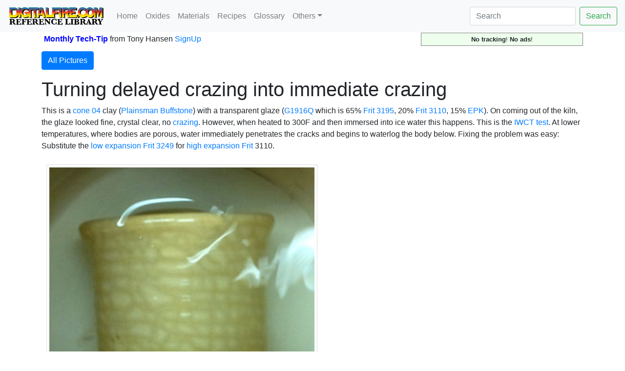

--- FILE ---
content_type: text/html; charset=UTF-8
request_url: https://digitalfire.com/picture/1339
body_size: 31845
content:
<!DOCTYPE html>
<html lang="en">
<head>
<meta charset="utf-8">
<meta name="viewport" content="width=device-width, initial-scale=1.0">
<meta name="theme-color" content="#ffffff">
<link rel="icon" href="/favicon.svg" temp="test">
<link rel="mask-icon" href="/mask-icon.svg" color="#000000">
<link rel="apple-touch-icon" href="/apple-touch-icon.png">
<link rel="manifest" href="/manifest.json">
<title>Turning delayed crazing into immediate crazing</title>
<link rel="stylesheet" href="https://cdn.jsdelivr.net/npm/bootstrap@4.5.3/dist/css/bootstrap.min.css" integrity="sha384-TX8t27EcRE3e/ihU7zmQxVncDAy5uIKz4rEkgIXeMed4M0jlfIDPvg6uqKI2xXr2" crossorigin="anonymous">
<meta name="author" content="Tony Hansen">
<meta name="description" content="Turning delayed crazing into immediate crazing">
<style>
.flexinline { width: 50%; height: auto; clear:left; margin: 10px 0px 10px 10px; border: thin solid #dddddd; padding: 5px; }
@media (max-width: 640px) { .flexinline { width: 100%; height: auto; margin: 10px 10px 10px 10px; border: thin solid #dddddd; padding: 5px; } }
.flexright50 { width: 50%; height: auto; float: right; margin: 5px 0px 10px 10px; border: thin solid #dddddd; padding: 5px; }
@media (max-width: 640px) { .flexright50 { width: 100%; height: auto; margin: 10px 10px 10px 10px; border: thin solid #dddddd; padding: 5px; } }
.flexright33 { width: 33%; height: auto; float: right; margin: 5px 0px 10px 10px; border: thin solid #dddddd; padding: 5px; }
@media (max-width: 640px) { .flexright33 { width: 100%; height: auto; margin: 10px 10px 10px 10px; border: thin solid #dddddd; padding: 5px; } }
.flexright25 { width: 25%; height: auto; float: right; margin: 5px 0px 10px 10px; border: thin solid #dddddd; padding: 5px; }
@media (max-width: 640px) { .flexright25 { width: 100%; height: auto; margin: 10px 10px 10px 10px; border: thin solid #dddddd; padding: 5px; } }
.flexleft50 { width: 50%; height: auto; float: left; margin: 5px 15px 10px 0px; border: thin solid #dddddd; padding: 5px; }
@media (max-width: 640px) { .flexleft50 { width: 100%; height: auto; margin: 5px 10px 10px 0px; border: none; padding: none; } }
.flexleft33 { width: 33%; height: auto; float: left; margin: 5px 10px 10px 0px; border: thin solid #dddddd; padding: 5px; }
@media (max-width: 640px) { .flexleft33 { width: 100%; height: auto; margin: 5px 10px 10px 0px; border: thin solid #dddddd; padding: 5px; } }
.flexleft25 { width: 25%; height: auto; float: left; margin: 5px 10px 10px 0px; border: thin solid #dddddd; padding: 5px; }
@media (max-width: 640px) { .flexleft25 { width: 100%; height: auto; margin: 5px 10px 10px 0px; border: thin solid #dddddd; padding: 5px; } }
.pictureseries { overflow:scroll; width:auto; height:200px; float:left; margin: 5px 10px 10px 0px; padding: 5px; font-size:60%; font-style:italic;}
@media (max-width: 640px) { .pictureseries { overflow:scroll; width:auto; height:200px; float:left; margin: 5px 10px 10px 0px; border: padding: 5px; font-size:60%; font-style:italic;} }
.L2 { margin-left:0px; }
.L3 { margin-left:20px; color:#222222; }
.L4 { margin-left:40px; color:#444444; }
.L5 { margin-left:60px; color:#666666; }
.L6 { margin-left:60px; color:#888888; }
h2 { color:#222222; }
h3 { color:#444444; }
h4 { color:#666666; }
h5 { color:#888888; }

</style>

<meta name="google-site-verification" content="wquYW_n-3QEfIzDfV--8ElUewf7TIt04RGo55GfZySU" />
<meta name="have-i-been-pwned-verification" value="9223dcee7de5c9622c2a2abcff4adc81">
<script>
function validateForm() {
	var x = document.forms["emailform1"]["name1"].value;
	var r = true;
	if (x == "") { // alert("A name is required."); 
		document.getElementById("name1").textContent="Name Required";
		document.getElementById("name1").style.color="red";
		// document.emailform1.name1.focus() ; # does not work, should be getelementbyid
		r = false; 
	} else {
		document.getElementById("name1").textContent="Name";
		document.getElementById("name1").style.color="black";
	}
	if (document.forms["emailform1"]["subject1"].value == "") { 
		document.getElementById("subject1").textContent="Subject Required";
		document.getElementById("subject1").style.color="red";
		r = false; 
	} else {
		document.getElementById("subject1").textContent="Subject";
		document.getElementById("subject1").style.color="black";
	}			
	if (document.forms["emailform1"]["msg1"].value == "") { 
		document.getElementById("msg1").textContent="Message Required";
		document.getElementById("msg1").style.color="red";
		// alert("A message is required."); 
		r = false; 
	} else {
		document.getElementById("msg1").textContent="Message";
		document.getElementById("msg1").style.color="black";
	}
	var emailID = document.emailform1.email1.value;
	atpos = emailID.indexOf("@");
	dotpos = emailID.lastIndexOf(".");
	if (atpos < 1 || ( dotpos - atpos < 2 )) {
		document.getElementById("email1").textContent="Email Address Appears Invalid!";
		document.getElementById("email1").style.color="red";
		// alert("Your email address appears invalid.")
		r = false;
	} else {
		document.getElementById("email1").textContent="Email Address";
		document.getElementById("email1").style.color="black";
	}
	// Send the form
	if (r == false) return false;
	document.forms["emailform1"].submit();
}
</script>
</head>
<body>
<nav class="navbar navbar-expand-lg navbar-light bg-light">
	<a name="pagetop" class="navbar-brand" href="https://digitalfire.com/home"><img src="/4sight/images/ReferenceLibrary.svg" height="40" alt=""></a>
	<button class="navbar-toggler" type="button" data-toggle="collapse" data-target="#navbarSupportedContent" aria-controls="navbarSupportedContent" aria-expanded="false" aria-label="Toggle navigation">
		<span class="navbar-toggler-icon"></span>
	</button>
	<div class="collapse navbar-collapse" id="navbarSupportedContent">
		<ul class="navbar-nav mr-auto">
			<li class="nav-item"><a class="nav-link" href="/home">Home</a></li>
			<li class="nav-item"><a class="nav-link" href="/oxide/list">Oxides</a></li>
			<li class="nav-item"><a class="nav-link" href="/material/list">Materials</a></li>
			<li class="nav-item"><a class="nav-link" href="/recipe/list">Recipes</a></li>
			<li class="nav-item"><a class="nav-link" href="/glossary/list">Glossary</a></li>
			<li class="nav-item dropdown">
				<a class="nav-link dropdown-toggle" href="#" id="navbarDropdown" role="button" data-toggle="dropdown" aria-haspopup="true" aria-expanded="false">Others</a>
				<div class="dropdown-menu" aria-labelledby="navbarDropdown">
					<a class="dropdown-item" href="/article/list">Articles</a>
					<a class="dropdown-item" href="/hazard/list">Hazards</a>
					<a class="dropdown-item" href="/mineral/list">Minerals</a>
					<a class="dropdown-item" href="/property/list">Properties</a>
					<a class="dropdown-item" href="/schedule/list">Firing Schedules</a>
					<a class="dropdown-item" href="/temperature/list">Temperatures</a>
					<a class="dropdown-item" href="/trouble/list">Troubles</a>
					<a class="dropdown-item" href="/test/list">Tests</a>
					<a class="dropdown-item" href="/video/list">Media</a>
					<a class="dropdown-item active" href="/picture/list">Pictures</a>
					<a class="dropdown-item" href="/typecode/list">Typecodes</a>
					<a class="dropdown-item" href="/project/list">Projects</a>
					<a class="dropdown-item" href="/consultants/list">Consultants</a>
					<a class="dropdown-item" href="/schools/list">Schools</a>
					<a class="dropdown-item" href="/stores/list">Stores</a>
					<a class="dropdown-item" href="/potterytony/list">Don't Buy-A-Mug</a>
					<div class="dropdown-divider"></div>
					<div class="dropdown-divider"></div>
					<a class="dropdown-item" href="https://digitalfire.com">https://digitalfire.com</a>
					<a class="dropdown-item" href="https://insight-live.com">Insight-Live.com</a>
					<a class="dropdown-item" href="https://digitalfire.com">Sign-Up</a>
				</div>
			</li>
		</ul>
		<form class="form-inline my-2 my-lg-0" action="https://digitalfire.com/index.php?searcharea=picture" accept-charset="UTF-8" method="post">
		<input name="searchfor" title="Search from home to search in all areas" maxlength="20" class="form-control mr-sm-2" aria-label="Search" placeholder="Search" autocorrect="off" autocapitalize="off" type="search" value=""><button class="btn btn-outline-success my-2 my-sm-0" type="submit" name="searchbutton">Search</button>
		</form>
	</div>
</nav>
<div class="container"><table style="width:100%; margin-bottom:10px;"><tr><td style="vertical-align:middle;"></td><td style="vertical-align:middle;"><b style="color:blue;"><a name="nlsignup">Monthly Tech-Tip</b> <nobr>from Tony Hansen</nobr> <a href="/index.php">SignUp</a></td><td style="text-align:right; vertical-align:middle;"><p style="font-size:80%; text-align:center; border:thin solid grey; margin:0px; padding:3px 5px 3px 5px; background-color:#eeffee;"><b>No tracking</b>! <b>No ads</b>!</p></td><tr></table><p><a class="btn btn-primary" data-toggle="collapse" href="#collapse1" role="button" aria-expanded="false" aria-controls="collapse1">All Pictures</a></p>
<div class="collapse" id="collapse1" style="margin-bottom:15px;"><a title="3796" href="https://digitalfire.com/picture/3796">3796</a> | <a title="3795" href="https://digitalfire.com/picture/3795">3795</a> | <a title="3793" href="https://digitalfire.com/picture/3793">3793</a> | <a title="3794" href="https://digitalfire.com/picture/3794">3794</a> | <a title="3792" href="https://digitalfire.com/picture/3792">3792</a> | <a title="3786" href="https://digitalfire.com/picture/3786">3786</a> | <a title="3784" href="https://digitalfire.com/picture/3784">3784</a> | <a title="3787" href="https://digitalfire.com/picture/3787">3787</a> | <a title="3781" href="https://digitalfire.com/picture/3781">3781</a> | <a title="3778" href="https://digitalfire.com/picture/3778">3778</a> | <a title="3779" href="https://digitalfire.com/picture/3779">3779</a> | <a title="3775" href="https://digitalfire.com/picture/3775">3775</a> | <a title="3773" href="https://digitalfire.com/picture/3773">3773</a> | <a title="3772" href="https://digitalfire.com/picture/3772">3772</a> | <a title="3765" href="https://digitalfire.com/picture/3765">3765</a> | <a title="3768" href="https://digitalfire.com/picture/3768">3768</a> | <a title="3769" href="https://digitalfire.com/picture/3769">3769</a> | <a title="3763" href="https://digitalfire.com/picture/3763">3763</a> | <a title="3762" href="https://digitalfire.com/picture/3762">3762</a> | <a title="3760" href="https://digitalfire.com/picture/3760">3760</a> | <a title="3759" href="https://digitalfire.com/picture/3759">3759</a> | <a title="3755" href="https://digitalfire.com/picture/3755">3755</a> | <a title="3752" href="https://digitalfire.com/picture/3752">3752</a> | <a title="3753" href="https://digitalfire.com/picture/3753">3753</a> | <a title="3754" href="https://digitalfire.com/picture/3754">3754</a> | <a title="3750" href="https://digitalfire.com/picture/3750">3750</a> | <a title="3748" href="https://digitalfire.com/picture/3748">3748</a> | <a title="3749" href="https://digitalfire.com/picture/3749">3749</a> | <a title="3742" href="https://digitalfire.com/picture/3742">3742</a> | <a title="3743" href="https://digitalfire.com/picture/3743">3743</a> | <a title="3745" href="https://digitalfire.com/picture/3745">3745</a> | <a title="3746" href="https://digitalfire.com/picture/3746">3746</a> | <a title="3747" href="https://digitalfire.com/picture/3747">3747</a> | <a title="3740" href="https://digitalfire.com/picture/3740">3740</a> | <a title="3739" href="https://digitalfire.com/picture/3739">3739</a> | <a title="3736" href="https://digitalfire.com/picture/3736">3736</a> | <a title="3734" href="https://digitalfire.com/picture/3734">3734</a> | <a title="3733" href="https://digitalfire.com/picture/3733">3733</a> | <a title="3732" href="https://digitalfire.com/picture/3732">3732</a> | <a title="3731" href="https://digitalfire.com/picture/3731">3731</a> | <a title="3729" href="https://digitalfire.com/picture/3729">3729</a> | <a title="3728" href="https://digitalfire.com/picture/3728">3728</a> | <a title="3726" href="https://digitalfire.com/picture/3726">3726</a> | <a title="3725" href="https://digitalfire.com/picture/3725">3725</a> | <a title="3724" href="https://digitalfire.com/picture/3724">3724</a> | <a title="3723" href="https://digitalfire.com/picture/3723">3723</a> | <a title="3719" href="https://digitalfire.com/picture/3719">3719</a> | <a title="3720" href="https://digitalfire.com/picture/3720">3720</a> | <a title="3718" href="https://digitalfire.com/picture/3718">3718</a> | <a title="3716" href="https://digitalfire.com/picture/3716">3716</a> | <a title="3713" href="https://digitalfire.com/picture/3713">3713</a> | <a title="3712" href="https://digitalfire.com/picture/3712">3712</a> | <a title="3711" href="https://digitalfire.com/picture/3711">3711</a> | <a title="3710" href="https://digitalfire.com/picture/3710">3710</a> | <a title="3709" href="https://digitalfire.com/picture/3709">3709</a> | <a title="3707" href="https://digitalfire.com/picture/3707">3707</a> | <a title="3708" href="https://digitalfire.com/picture/3708">3708</a> | <a title="3706" href="https://digitalfire.com/picture/3706">3706</a> | <a title="3705" href="https://digitalfire.com/picture/3705">3705</a> | <a title="3704" href="https://digitalfire.com/picture/3704">3704</a> | <a title="3702" href="https://digitalfire.com/picture/3702">3702</a> | <a title="3703" href="https://digitalfire.com/picture/3703">3703</a> | <a title="3701" href="https://digitalfire.com/picture/3701">3701</a> | <a title="3700" href="https://digitalfire.com/picture/3700">3700</a> | <a title="3699" href="https://digitalfire.com/picture/3699">3699</a> | <a title="3698" href="https://digitalfire.com/picture/3698">3698</a> | <a title="3695" href="https://digitalfire.com/picture/3695">3695</a> | <a title="3696" href="https://digitalfire.com/picture/3696">3696</a> | <a title="3697" href="https://digitalfire.com/picture/3697">3697</a> | <a title="3692" href="https://digitalfire.com/picture/3692">3692</a> | <a title="3693" href="https://digitalfire.com/picture/3693">3693</a> | <a title="3694" href="https://digitalfire.com/picture/3694">3694</a> | <a title="3690" href="https://digitalfire.com/picture/3690">3690</a> | <a title="3691" href="https://digitalfire.com/picture/3691">3691</a> | <a title="3689" href="https://digitalfire.com/picture/3689">3689</a> | <a title="3687" href="https://digitalfire.com/picture/3687">3687</a> | <a title="3688" href="https://digitalfire.com/picture/3688">3688</a> | <a title="3685" href="https://digitalfire.com/picture/3685">3685</a> | <a title="3686" href="https://digitalfire.com/picture/3686">3686</a> | <a title="3680" href="https://digitalfire.com/picture/3680">3680</a> | <a title="3679" href="https://digitalfire.com/picture/3679">3679</a> | <a title="3678" href="https://digitalfire.com/picture/3678">3678</a> | <a title="3676" href="https://digitalfire.com/picture/3676">3676</a> | <a title="3675" href="https://digitalfire.com/picture/3675">3675</a> | <a title="3674" href="https://digitalfire.com/picture/3674">3674</a> | <a title="3672" href="https://digitalfire.com/picture/3672">3672</a> | <a title="3673" href="https://digitalfire.com/picture/3673">3673</a> | <a title="3667" href="https://digitalfire.com/picture/3667">3667</a> | <a title="3668" href="https://digitalfire.com/picture/3668">3668</a> | <a title="3669" href="https://digitalfire.com/picture/3669">3669</a> | <a title="3670" href="https://digitalfire.com/picture/3670">3670</a> | <a title="3671" href="https://digitalfire.com/picture/3671">3671</a> | <a title="3665" href="https://digitalfire.com/picture/3665">3665</a> | <a title="3663" href="https://digitalfire.com/picture/3663">3663</a> | <a title="3664" href="https://digitalfire.com/picture/3664">3664</a> | <a title="3661" href="https://digitalfire.com/picture/3661">3661</a> | <a title="3656" href="https://digitalfire.com/picture/3656">3656</a> | <a title="3657" href="https://digitalfire.com/picture/3657">3657</a> | <a title="3658" href="https://digitalfire.com/picture/3658">3658</a> | <a title="3659" href="https://digitalfire.com/picture/3659">3659</a> | <a title="3651" href="https://digitalfire.com/picture/3651">3651</a> | <a title="3652" href="https://digitalfire.com/picture/3652">3652</a> | <a title="3654" href="https://digitalfire.com/picture/3654">3654</a> | <a title="3655" href="https://digitalfire.com/picture/3655">3655</a> | <a title="3771" href="https://digitalfire.com/picture/3771">3771</a> | <a title="3650" href="https://digitalfire.com/picture/3650">3650</a> | <a title="3649" href="https://digitalfire.com/picture/3649">3649</a> | <a title="3648" href="https://digitalfire.com/picture/3648">3648</a> | <a title="3646" href="https://digitalfire.com/picture/3646">3646</a> | <a title="3647" href="https://digitalfire.com/picture/3647">3647</a> | <a title="3644" href="https://digitalfire.com/picture/3644">3644</a> | <a title="3645" href="https://digitalfire.com/picture/3645">3645</a> | <a title="3643" href="https://digitalfire.com/picture/3643">3643</a> | <a title="3641" href="https://digitalfire.com/picture/3641">3641</a> | <a title="3642" href="https://digitalfire.com/picture/3642">3642</a> | <a title="3640" href="https://digitalfire.com/picture/3640">3640</a> | <a title="3639" href="https://digitalfire.com/picture/3639">3639</a> | <a title="3637" href="https://digitalfire.com/picture/3637">3637</a> | <a title="3636" href="https://digitalfire.com/picture/3636">3636</a> | <a title="3634" href="https://digitalfire.com/picture/3634">3634</a> | <a title="3635" href="https://digitalfire.com/picture/3635">3635</a> | <a title="3632" href="https://digitalfire.com/picture/3632">3632</a> | <a title="3631" href="https://digitalfire.com/picture/3631">3631</a> | <a title="3629" href="https://digitalfire.com/picture/3629">3629</a> | <a title="3630" href="https://digitalfire.com/picture/3630">3630</a> | <a title="3626" href="https://digitalfire.com/picture/3626">3626</a> | <a title="3627" href="https://digitalfire.com/picture/3627">3627</a> | <a title="3624" href="https://digitalfire.com/picture/3624">3624</a> | <a title="3625" href="https://digitalfire.com/picture/3625">3625</a> | <a title="3622" href="https://digitalfire.com/picture/3622">3622</a> | <a title="3623" href="https://digitalfire.com/picture/3623">3623</a> | <a title="3620" href="https://digitalfire.com/picture/3620">3620</a> | <a title="3619" href="https://digitalfire.com/picture/3619">3619</a> | <a title="3612" href="https://digitalfire.com/picture/3612">3612</a> | <a title="3610" href="https://digitalfire.com/picture/3610">3610</a> | <a title="3611" href="https://digitalfire.com/picture/3611">3611</a> | <a title="3606" href="https://digitalfire.com/picture/3606">3606</a> | <a title="3607" href="https://digitalfire.com/picture/3607">3607</a> | <a title="3608" href="https://digitalfire.com/picture/3608">3608</a> | <a title="3609" href="https://digitalfire.com/picture/3609">3609</a> | <a title="3602" href="https://digitalfire.com/picture/3602">3602</a> | <a title="3603" href="https://digitalfire.com/picture/3603">3603</a> | <a title="3604" href="https://digitalfire.com/picture/3604">3604</a> | <a title="3605" href="https://digitalfire.com/picture/3605">3605</a> | <a title="3601" href="https://digitalfire.com/picture/3601">3601</a> | <a title="3600" href="https://digitalfire.com/picture/3600">3600</a> | <a title="3599" href="https://digitalfire.com/picture/3599">3599</a> | <a title="3598" href="https://digitalfire.com/picture/3598">3598</a> | <a title="3596" href="https://digitalfire.com/picture/3596">3596</a> | <a title="3595" href="https://digitalfire.com/picture/3595">3595</a> | <a title="3594" href="https://digitalfire.com/picture/3594">3594</a> | <a title="3593" href="https://digitalfire.com/picture/3593">3593</a> | <a title="3591" href="https://digitalfire.com/picture/3591">3591</a> | <a title="3592" href="https://digitalfire.com/picture/3592">3592</a> | <a title="3588" href="https://digitalfire.com/picture/3588">3588</a> | <a title="3589" href="https://digitalfire.com/picture/3589">3589</a> | <a title="3585" href="https://digitalfire.com/picture/3585">3585</a> | <a title="3586" href="https://digitalfire.com/picture/3586">3586</a> | <a title="3584" href="https://digitalfire.com/picture/3584">3584</a> | <a title="3580" href="https://digitalfire.com/picture/3580">3580</a> | <a title="3581" href="https://digitalfire.com/picture/3581">3581</a> | <a title="3582" href="https://digitalfire.com/picture/3582">3582</a> | <a title="3583" href="https://digitalfire.com/picture/3583">3583</a> | <a title="3579" href="https://digitalfire.com/picture/3579">3579</a> | <a title="3577" href="https://digitalfire.com/picture/3577">3577</a> | <a title="3578" href="https://digitalfire.com/picture/3578">3578</a> | <a title="3576" href="https://digitalfire.com/picture/3576">3576</a> | <a title="3574" href="https://digitalfire.com/picture/3574">3574</a> | <a title="3572" href="https://digitalfire.com/picture/3572">3572</a> | <a title="3573" href="https://digitalfire.com/picture/3573">3573</a> | <a title="3571" href="https://digitalfire.com/picture/3571">3571</a> | <a title="3569" href="https://digitalfire.com/picture/3569">3569</a> | <a title="3570" href="https://digitalfire.com/picture/3570">3570</a> | <a title="3568" href="https://digitalfire.com/picture/3568">3568</a> | <a title="3567" href="https://digitalfire.com/picture/3567">3567</a> | <a title="3565" href="https://digitalfire.com/picture/3565">3565</a> | <a title="3562" href="https://digitalfire.com/picture/3562">3562</a> | <a title="3563" href="https://digitalfire.com/picture/3563">3563</a> | <a title="3560" href="https://digitalfire.com/picture/3560">3560</a> | <a title="3561" href="https://digitalfire.com/picture/3561">3561</a> | <a title="3559" href="https://digitalfire.com/picture/3559">3559</a> | <a title="3557" href="https://digitalfire.com/picture/3557">3557</a> | <a title="3556" href="https://digitalfire.com/picture/3556">3556</a> | <a title="3555" href="https://digitalfire.com/picture/3555">3555</a> | <a title="3554" href="https://digitalfire.com/picture/3554">3554</a> | <a title="3553" href="https://digitalfire.com/picture/3553">3553</a> | <a title="3551" href="https://digitalfire.com/picture/3551">3551</a> | <a title="3552" href="https://digitalfire.com/picture/3552">3552</a> | <a title="3550" href="https://digitalfire.com/picture/3550">3550</a> | <a title="3549" href="https://digitalfire.com/picture/3549">3549</a> | <a title="3548" href="https://digitalfire.com/picture/3548">3548</a> | <a title="3547" href="https://digitalfire.com/picture/3547">3547</a> | <a title="3546" href="https://digitalfire.com/picture/3546">3546</a> | <a title="3544" href="https://digitalfire.com/picture/3544">3544</a> | <a title="3545" href="https://digitalfire.com/picture/3545">3545</a> | <a title="3543" href="https://digitalfire.com/picture/3543">3543</a> | <a title="3542" href="https://digitalfire.com/picture/3542">3542</a> | <a title="3538" href="https://digitalfire.com/picture/3538">3538</a> | <a title="3539" href="https://digitalfire.com/picture/3539">3539</a> | <a title="3540" href="https://digitalfire.com/picture/3540">3540</a> | <a title="3541" href="https://digitalfire.com/picture/3541">3541</a> | <a title="3536" href="https://digitalfire.com/picture/3536">3536</a> | <a title="3537" href="https://digitalfire.com/picture/3537">3537</a> | <a title="3535" href="https://digitalfire.com/picture/3535">3535</a> | <a title="3534" href="https://digitalfire.com/picture/3534">3534</a> | <a title="3531" href="https://digitalfire.com/picture/3531">3531</a> | <a title="3532" href="https://digitalfire.com/picture/3532">3532</a> | <a title="3533" href="https://digitalfire.com/picture/3533">3533</a> | <a title="3529" href="https://digitalfire.com/picture/3529">3529</a> | <a title="3530" href="https://digitalfire.com/picture/3530">3530</a> | <a title="3527" href="https://digitalfire.com/picture/3527">3527</a> | <a title="3528" href="https://digitalfire.com/picture/3528">3528</a> | <a title="3526" href="https://digitalfire.com/picture/3526">3526</a> | <a title="3525" href="https://digitalfire.com/picture/3525">3525</a> | <a title="3524" href="https://digitalfire.com/picture/3524">3524</a> | <a title="3523" href="https://digitalfire.com/picture/3523">3523</a> | <a title="3522" href="https://digitalfire.com/picture/3522">3522</a> | <a title="3520" href="https://digitalfire.com/picture/3520">3520</a> | <a title="3518" href="https://digitalfire.com/picture/3518">3518</a> | <a title="3516" href="https://digitalfire.com/picture/3516">3516</a> | <a title="3517" href="https://digitalfire.com/picture/3517">3517</a> | <a title="3514" href="https://digitalfire.com/picture/3514">3514</a> | <a title="3512" href="https://digitalfire.com/picture/3512">3512</a> | <a title="3513" href="https://digitalfire.com/picture/3513">3513</a> | <a title="3511" href="https://digitalfire.com/picture/3511">3511</a> | <a title="3510" href="https://digitalfire.com/picture/3510">3510</a> | <a title="3509" href="https://digitalfire.com/picture/3509">3509</a> | <a title="3508" href="https://digitalfire.com/picture/3508">3508</a> | <a title="3507" href="https://digitalfire.com/picture/3507">3507</a> | <a title="3506" href="https://digitalfire.com/picture/3506">3506</a> | <a title="3504" href="https://digitalfire.com/picture/3504">3504</a> | <a title="3046" href="https://digitalfire.com/picture/3046">3046</a> | <a title="3503" href="https://digitalfire.com/picture/3503">3503</a> | <a title="3493" href="https://digitalfire.com/picture/3493">3493</a> | <a title="3494" href="https://digitalfire.com/picture/3494">3494</a> | <a title="3490" href="https://digitalfire.com/picture/3490">3490</a> | <a title="3491" href="https://digitalfire.com/picture/3491">3491</a> | <a title="3486" href="https://digitalfire.com/picture/3486">3486</a> | <a title="3489" href="https://digitalfire.com/picture/3489">3489</a> | <a title="3485" href="https://digitalfire.com/picture/3485">3485</a> | <a title="3481" href="https://digitalfire.com/picture/3481">3481</a> | <a title="3483" href="https://digitalfire.com/picture/3483">3483</a> | <a title="3492" href="https://digitalfire.com/picture/3492">3492</a> | <a title="3479" href="https://digitalfire.com/picture/3479">3479</a> | <a title="3480" href="https://digitalfire.com/picture/3480">3480</a> | <a title="3476" href="https://digitalfire.com/picture/3476">3476</a> | <a title="3477" href="https://digitalfire.com/picture/3477">3477</a> | <a title="3474" href="https://digitalfire.com/picture/3474">3474</a> | <a title="3473" href="https://digitalfire.com/picture/3473">3473</a> | <a title="3471" href="https://digitalfire.com/picture/3471">3471</a> | <a title="3470" href="https://digitalfire.com/picture/3470">3470</a> | <a title="3469" href="https://digitalfire.com/picture/3469">3469</a> | <a title="3468" href="https://digitalfire.com/picture/3468">3468</a> | <a title="3465" href="https://digitalfire.com/picture/3465">3465</a> | <a title="3466" href="https://digitalfire.com/picture/3466">3466</a> | <a title="3467" href="https://digitalfire.com/picture/3467">3467</a> | <a title="3463" href="https://digitalfire.com/picture/3463">3463</a> | <a title="3459" href="https://digitalfire.com/picture/3459">3459</a> | <a title="3460" href="https://digitalfire.com/picture/3460">3460</a> | <a title="3461" href="https://digitalfire.com/picture/3461">3461</a> | <a title="3462" href="https://digitalfire.com/picture/3462">3462</a> | <a title="3458" href="https://digitalfire.com/picture/3458">3458</a> | <a title="3457" href="https://digitalfire.com/picture/3457">3457</a> | <a title="3456" href="https://digitalfire.com/picture/3456">3456</a> | <a title="3455" href="https://digitalfire.com/picture/3455">3455</a> | <a title="3454" href="https://digitalfire.com/picture/3454">3454</a> | <a title="3452" href="https://digitalfire.com/picture/3452">3452</a> | <a title="3449" href="https://digitalfire.com/picture/3449">3449</a> | <a title="3448" href="https://digitalfire.com/picture/3448">3448</a> | <a title="3447" href="https://digitalfire.com/picture/3447">3447</a> | <a title="3446" href="https://digitalfire.com/picture/3446">3446</a> | <a title="3445" href="https://digitalfire.com/picture/3445">3445</a> | <a title="3443" href="https://digitalfire.com/picture/3443">3443</a> | <a title="3444" href="https://digitalfire.com/picture/3444">3444</a> | <a title="3442" href="https://digitalfire.com/picture/3442">3442</a> | <a title="3441" href="https://digitalfire.com/picture/3441">3441</a> | <a title="3439" href="https://digitalfire.com/picture/3439">3439</a> | <a title="3440" href="https://digitalfire.com/picture/3440">3440</a> | <a title="3437" href="https://digitalfire.com/picture/3437">3437</a> | <a title="3438" href="https://digitalfire.com/picture/3438">3438</a> | <a title="3435" href="https://digitalfire.com/picture/3435">3435</a> | <a title="3436" href="https://digitalfire.com/picture/3436">3436</a> | <a title="3431" href="https://digitalfire.com/picture/3431">3431</a> | <a title="3433" href="https://digitalfire.com/picture/3433">3433</a> | <a title="3434" href="https://digitalfire.com/picture/3434">3434</a> | <a title="3430" href="https://digitalfire.com/picture/3430">3430</a> | <a title="3427" href="https://digitalfire.com/picture/3427">3427</a> | <a title="3428" href="https://digitalfire.com/picture/3428">3428</a> | <a title="3425" href="https://digitalfire.com/picture/3425">3425</a> | <a title="3426" href="https://digitalfire.com/picture/3426">3426</a> | <a title="3423" href="https://digitalfire.com/picture/3423">3423</a> | <a title="3422" href="https://digitalfire.com/picture/3422">3422</a> | <a title="3419" href="https://digitalfire.com/picture/3419">3419</a> | <a title="3421" href="https://digitalfire.com/picture/3421">3421</a> | <a title="3418" href="https://digitalfire.com/picture/3418">3418</a> | <a title="3415" href="https://digitalfire.com/picture/3415">3415</a> | <a title="3416" href="https://digitalfire.com/picture/3416">3416</a> | <a title="3417" href="https://digitalfire.com/picture/3417">3417</a> | <a title="3414" href="https://digitalfire.com/picture/3414">3414</a> | <a title="3413" href="https://digitalfire.com/picture/3413">3413</a> | <a title="3411" href="https://digitalfire.com/picture/3411">3411</a> | <a title="3412" href="https://digitalfire.com/picture/3412">3412</a> | <a title="3409" href="https://digitalfire.com/picture/3409">3409</a> | <a title="3410" href="https://digitalfire.com/picture/3410">3410</a> | <a title="3408" href="https://digitalfire.com/picture/3408">3408</a> | <a title="3401" href="https://digitalfire.com/picture/3401">3401</a> | <a title="3402" href="https://digitalfire.com/picture/3402">3402</a> | <a title="3403" href="https://digitalfire.com/picture/3403">3403</a> | <a title="3404" href="https://digitalfire.com/picture/3404">3404</a> | <a title="3406" href="https://digitalfire.com/picture/3406">3406</a> | <a title="3407" href="https://digitalfire.com/picture/3407">3407</a> | <a title="3400" href="https://digitalfire.com/picture/3400">3400</a> | <a title="3399" href="https://digitalfire.com/picture/3399">3399</a> | <a title="3397" href="https://digitalfire.com/picture/3397">3397</a> | <a title="3393" href="https://digitalfire.com/picture/3393">3393</a> | <a title="3394" href="https://digitalfire.com/picture/3394">3394</a> | <a title="3396" href="https://digitalfire.com/picture/3396">3396</a> | <a title="3392" href="https://digitalfire.com/picture/3392">3392</a> | <a title="3391" href="https://digitalfire.com/picture/3391">3391</a> | <a title="3387" href="https://digitalfire.com/picture/3387">3387</a> | <a title="3389" href="https://digitalfire.com/picture/3389">3389</a> | <a title="3390" href="https://digitalfire.com/picture/3390">3390</a> | <a title="3385" href="https://digitalfire.com/picture/3385">3385</a> | <a title="3384" href="https://digitalfire.com/picture/3384">3384</a> | <a title="3383" href="https://digitalfire.com/picture/3383">3383</a> | <a title="3382" href="https://digitalfire.com/picture/3382">3382</a> | <a title="3379" href="https://digitalfire.com/picture/3379">3379</a> | <a title="3380" href="https://digitalfire.com/picture/3380">3380</a> | <a title="3381" href="https://digitalfire.com/picture/3381">3381</a> | <a title="3378" href="https://digitalfire.com/picture/3378">3378</a> | <a title="3376" href="https://digitalfire.com/picture/3376">3376</a> | <a title="3374" href="https://digitalfire.com/picture/3374">3374</a> | <a title="3373" href="https://digitalfire.com/picture/3373">3373</a> | <a title="3372" href="https://digitalfire.com/picture/3372">3372</a> | <a title="3370" href="https://digitalfire.com/picture/3370">3370</a> | <a title="3367" href="https://digitalfire.com/picture/3367">3367</a> | <a title="3368" href="https://digitalfire.com/picture/3368">3368</a> | <a title="3369" href="https://digitalfire.com/picture/3369">3369</a> | <a title="3364" href="https://digitalfire.com/picture/3364">3364</a> | <a title="3363" href="https://digitalfire.com/picture/3363">3363</a> | <a title="3360" href="https://digitalfire.com/picture/3360">3360</a> | <a title="3359" href="https://digitalfire.com/picture/3359">3359</a> | <a title="3358" href="https://digitalfire.com/picture/3358">3358</a> | <a title="3356" href="https://digitalfire.com/picture/3356">3356</a> | <a title="3355" href="https://digitalfire.com/picture/3355">3355</a> | <a title="3354" href="https://digitalfire.com/picture/3354">3354</a> | <a title="3352" href="https://digitalfire.com/picture/3352">3352</a> | <a title="3351" href="https://digitalfire.com/picture/3351">3351</a> | <a title="3349" href="https://digitalfire.com/picture/3349">3349</a> | <a title="3348" href="https://digitalfire.com/picture/3348">3348</a> | <a title="3347" href="https://digitalfire.com/picture/3347">3347</a> | <a title="3344" href="https://digitalfire.com/picture/3344">3344</a> | <a title="3345" href="https://digitalfire.com/picture/3345">3345</a> | <a title="3346" href="https://digitalfire.com/picture/3346">3346</a> | <a title="3343" href="https://digitalfire.com/picture/3343">3343</a> | <a title="3342" href="https://digitalfire.com/picture/3342">3342</a> | <a title="3340" href="https://digitalfire.com/picture/3340">3340</a> | <a title="3338" href="https://digitalfire.com/picture/3338">3338</a> | <a title="3339" href="https://digitalfire.com/picture/3339">3339</a> | <a title="3337" href="https://digitalfire.com/picture/3337">3337</a> | <a title="3335" href="https://digitalfire.com/picture/3335">3335</a> | <a title="3336" href="https://digitalfire.com/picture/3336">3336</a> | <a title="3334" href="https://digitalfire.com/picture/3334">3334</a> | <a title="3333" href="https://digitalfire.com/picture/3333">3333</a> | <a title="3330" href="https://digitalfire.com/picture/3330">3330</a> | <a title="3322" href="https://digitalfire.com/picture/3322">3322</a> | <a title="3319" href="https://digitalfire.com/picture/3319">3319</a> | <a title="3320" href="https://digitalfire.com/picture/3320">3320</a> | <a title="3321" href="https://digitalfire.com/picture/3321">3321</a> | <a title="3317" href="https://digitalfire.com/picture/3317">3317</a> | <a title="3316" href="https://digitalfire.com/picture/3316">3316</a> | <a title="3313" href="https://digitalfire.com/picture/3313">3313</a> | <a title="3314" href="https://digitalfire.com/picture/3314">3314</a> | <a title="3315" href="https://digitalfire.com/picture/3315">3315</a> | <a title="3312" href="https://digitalfire.com/picture/3312">3312</a> | <a title="3310" href="https://digitalfire.com/picture/3310">3310</a> | <a title="3311" href="https://digitalfire.com/picture/3311">3311</a> | <a title="3309" href="https://digitalfire.com/picture/3309">3309</a> | <a title="3307" href="https://digitalfire.com/picture/3307">3307</a> | <a title="3308" href="https://digitalfire.com/picture/3308">3308</a> | <a title="3306" href="https://digitalfire.com/picture/3306">3306</a> | <a title="3304" href="https://digitalfire.com/picture/3304">3304</a> | <a title="3303" href="https://digitalfire.com/picture/3303">3303</a> | <a title="3302" href="https://digitalfire.com/picture/3302">3302</a> | <a title="3300" href="https://digitalfire.com/picture/3300">3300</a> | <a title="3301" href="https://digitalfire.com/picture/3301">3301</a> | <a title="3298" href="https://digitalfire.com/picture/3298">3298</a> | <a title="3299" href="https://digitalfire.com/picture/3299">3299</a> | <a title="3296" href="https://digitalfire.com/picture/3296">3296</a> | <a title="3295" href="https://digitalfire.com/picture/3295">3295</a> | <a title="3293" href="https://digitalfire.com/picture/3293">3293</a> | <a title="3294" href="https://digitalfire.com/picture/3294">3294</a> | <a title="3292" href="https://digitalfire.com/picture/3292">3292</a> | <a title="3291" href="https://digitalfire.com/picture/3291">3291</a> | <a title="3290" href="https://digitalfire.com/picture/3290">3290</a> | <a title="3289" href="https://digitalfire.com/picture/3289">3289</a> | <a title="3288" href="https://digitalfire.com/picture/3288">3288</a> | <a title="3286" href="https://digitalfire.com/picture/3286">3286</a> | <a title="3285" href="https://digitalfire.com/picture/3285">3285</a> | <a title="3284" href="https://digitalfire.com/picture/3284">3284</a> | <a title="3280" href="https://digitalfire.com/picture/3280">3280</a> | <a title="3281" href="https://digitalfire.com/picture/3281">3281</a> | <a title="3282" href="https://digitalfire.com/picture/3282">3282</a> | <a title="3278" href="https://digitalfire.com/picture/3278">3278</a> | <a title="3277" href="https://digitalfire.com/picture/3277">3277</a> | <a title="3272" href="https://digitalfire.com/picture/3272">3272</a> | <a title="3273" href="https://digitalfire.com/picture/3273">3273</a> | <a title="3274" href="https://digitalfire.com/picture/3274">3274</a> | <a title="3275" href="https://digitalfire.com/picture/3275">3275</a> | <a title="3276" href="https://digitalfire.com/picture/3276">3276</a> | <a title="3271" href="https://digitalfire.com/picture/3271">3271</a> | <a title="3270" href="https://digitalfire.com/picture/3270">3270</a> | <a title="3267" href="https://digitalfire.com/picture/3267">3267</a> | <a title="3268" href="https://digitalfire.com/picture/3268">3268</a> | <a title="3265" href="https://digitalfire.com/picture/3265">3265</a> | <a title="3266" href="https://digitalfire.com/picture/3266">3266</a> | <a title="3264" href="https://digitalfire.com/picture/3264">3264</a> | <a title="3262" href="https://digitalfire.com/picture/3262">3262</a> | <a title="3261" href="https://digitalfire.com/picture/3261">3261</a> | <a title="3260" href="https://digitalfire.com/picture/3260">3260</a> | <a title="3259" href="https://digitalfire.com/picture/3259">3259</a> | <a title="3258" href="https://digitalfire.com/picture/3258">3258</a> | <a title="3257" href="https://digitalfire.com/picture/3257">3257</a> | <a title="3256" href="https://digitalfire.com/picture/3256">3256</a> | <a title="3255" href="https://digitalfire.com/picture/3255">3255</a> | <a title="3253" href="https://digitalfire.com/picture/3253">3253</a> | <a title="3254" href="https://digitalfire.com/picture/3254">3254</a> | <a title="3251" href="https://digitalfire.com/picture/3251">3251</a> | <a title="3248" href="https://digitalfire.com/picture/3248">3248</a> | <a title="3247" href="https://digitalfire.com/picture/3247">3247</a> | <a title="3245" href="https://digitalfire.com/picture/3245">3245</a> | <a title="3246" href="https://digitalfire.com/picture/3246">3246</a> | <a title="3244" href="https://digitalfire.com/picture/3244">3244</a> | <a title="3241" href="https://digitalfire.com/picture/3241">3241</a> | <a title="3239" href="https://digitalfire.com/picture/3239">3239</a> | <a title="3236" href="https://digitalfire.com/picture/3236">3236</a> | <a title="3237" href="https://digitalfire.com/picture/3237">3237</a> | <a title="3235" href="https://digitalfire.com/picture/3235">3235</a> | <a title="3234" href="https://digitalfire.com/picture/3234">3234</a> | <a title="3233" href="https://digitalfire.com/picture/3233">3233</a> | <a title="3231" href="https://digitalfire.com/picture/3231">3231</a> | <a title="3232" href="https://digitalfire.com/picture/3232">3232</a> | <a title="3230" href="https://digitalfire.com/picture/3230">3230</a> | <a title="3229" href="https://digitalfire.com/picture/3229">3229</a> | <a title="3201" href="https://digitalfire.com/picture/3201">3201</a> | <a title="3202" href="https://digitalfire.com/picture/3202">3202</a> | <a title="3203" href="https://digitalfire.com/picture/3203">3203</a> | <a title="3204" href="https://digitalfire.com/picture/3204">3204</a> | <a title="3205" href="https://digitalfire.com/picture/3205">3205</a> | <a title="3206" href="https://digitalfire.com/picture/3206">3206</a> | <a title="3207" href="https://digitalfire.com/picture/3207">3207</a> | <a title="3208" href="https://digitalfire.com/picture/3208">3208</a> | <a title="3209" href="https://digitalfire.com/picture/3209">3209</a> | <a title="3210" href="https://digitalfire.com/picture/3210">3210</a> | <a title="3211" href="https://digitalfire.com/picture/3211">3211</a> | <a title="3212" href="https://digitalfire.com/picture/3212">3212</a> | <a title="3213" href="https://digitalfire.com/picture/3213">3213</a> | <a title="3214" href="https://digitalfire.com/picture/3214">3214</a> | <a title="3215" href="https://digitalfire.com/picture/3215">3215</a> | <a title="3216" href="https://digitalfire.com/picture/3216">3216</a> | <a title="3217" href="https://digitalfire.com/picture/3217">3217</a> | <a title="3218" href="https://digitalfire.com/picture/3218">3218</a> | <a title="3219" href="https://digitalfire.com/picture/3219">3219</a> | <a title="3220" href="https://digitalfire.com/picture/3220">3220</a> | <a title="3222" href="https://digitalfire.com/picture/3222">3222</a> | <a title="3223" href="https://digitalfire.com/picture/3223">3223</a> | <a title="3224" href="https://digitalfire.com/picture/3224">3224</a> | <a title="3226" href="https://digitalfire.com/picture/3226">3226</a> | <a title="3227" href="https://digitalfire.com/picture/3227">3227</a> | <a title="3228" href="https://digitalfire.com/picture/3228">3228</a> | <a title="3199" href="https://digitalfire.com/picture/3199">3199</a> | <a title="3198" href="https://digitalfire.com/picture/3198">3198</a> | <a title="3197" href="https://digitalfire.com/picture/3197">3197</a> | <a title="3195" href="https://digitalfire.com/picture/3195">3195</a> | <a title="3196" href="https://digitalfire.com/picture/3196">3196</a> | <a title="3191" href="https://digitalfire.com/picture/3191">3191</a> | <a title="3192" href="https://digitalfire.com/picture/3192">3192</a> | <a title="3193" href="https://digitalfire.com/picture/3193">3193</a> | <a title="3194" href="https://digitalfire.com/picture/3194">3194</a> | <a title="3188" href="https://digitalfire.com/picture/3188">3188</a> | <a title="3189" href="https://digitalfire.com/picture/3189">3189</a> | <a title="3187" href="https://digitalfire.com/picture/3187">3187</a> | <a title="3185" href="https://digitalfire.com/picture/3185">3185</a> | <a title="3186" href="https://digitalfire.com/picture/3186">3186</a> | <a title="3183" href="https://digitalfire.com/picture/3183">3183</a> | <a title="3181" href="https://digitalfire.com/picture/3181">3181</a> | <a title="3182" href="https://digitalfire.com/picture/3182">3182</a> | <a title="3179" href="https://digitalfire.com/picture/3179">3179</a> | <a title="3180" href="https://digitalfire.com/picture/3180">3180</a> | <a title="3177" href="https://digitalfire.com/picture/3177">3177</a> | <a title="3176" href="https://digitalfire.com/picture/3176">3176</a> | <a title="3175" href="https://digitalfire.com/picture/3175">3175</a> | <a title="3174" href="https://digitalfire.com/picture/3174">3174</a> | <a title="3173" href="https://digitalfire.com/picture/3173">3173</a> | <a title="3169" href="https://digitalfire.com/picture/3169">3169</a> | <a title="3167" href="https://digitalfire.com/picture/3167">3167</a> | <a title="3164" href="https://digitalfire.com/picture/3164">3164</a> | <a title="3162" href="https://digitalfire.com/picture/3162">3162</a> | <a title="3159" href="https://digitalfire.com/picture/3159">3159</a> | <a title="3158" href="https://digitalfire.com/picture/3158">3158</a> | <a title="3157" href="https://digitalfire.com/picture/3157">3157</a> | <a title="3154" href="https://digitalfire.com/picture/3154">3154</a> | <a title="3155" href="https://digitalfire.com/picture/3155">3155</a> | <a title="3156" href="https://digitalfire.com/picture/3156">3156</a> | <a title="3153" href="https://digitalfire.com/picture/3153">3153</a> | <a title="3149" href="https://digitalfire.com/picture/3149">3149</a> | <a title="3150" href="https://digitalfire.com/picture/3150">3150</a> | <a title="3144" href="https://digitalfire.com/picture/3144">3144</a> | <a title="3145" href="https://digitalfire.com/picture/3145">3145</a> | <a title="3146" href="https://digitalfire.com/picture/3146">3146</a> | <a title="3147" href="https://digitalfire.com/picture/3147">3147</a> | <a title="3148" href="https://digitalfire.com/picture/3148">3148</a> | <a title="3142" href="https://digitalfire.com/picture/3142">3142</a> | <a title="3143" href="https://digitalfire.com/picture/3143">3143</a> | <a title="3139" href="https://digitalfire.com/picture/3139">3139</a> | <a title="3141" href="https://digitalfire.com/picture/3141">3141</a> | <a title="3138" href="https://digitalfire.com/picture/3138">3138</a> | <a title="3136" href="https://digitalfire.com/picture/3136">3136</a> | <a title="3137" href="https://digitalfire.com/picture/3137">3137</a> | <a title="3132" href="https://digitalfire.com/picture/3132">3132</a> | <a title="3135" href="https://digitalfire.com/picture/3135">3135</a> | <a title="3131" href="https://digitalfire.com/picture/3131">3131</a> | <a title="3130" href="https://digitalfire.com/picture/3130">3130</a> | <a title="3127" href="https://digitalfire.com/picture/3127">3127</a> | <a title="3124" href="https://digitalfire.com/picture/3124">3124</a> | <a title="3125" href="https://digitalfire.com/picture/3125">3125</a> | <a title="3126" href="https://digitalfire.com/picture/3126">3126</a> | <a title="3122" href="https://digitalfire.com/picture/3122">3122</a> | <a title="3123" href="https://digitalfire.com/picture/3123">3123</a> | <a title="3121" href="https://digitalfire.com/picture/3121">3121</a> | <a title="3120" href="https://digitalfire.com/picture/3120">3120</a> | <a title="3117" href="https://digitalfire.com/picture/3117">3117</a> | <a title="3119" href="https://digitalfire.com/picture/3119">3119</a> | <a title="3116" href="https://digitalfire.com/picture/3116">3116</a> | <a title="3112" href="https://digitalfire.com/picture/3112">3112</a> | <a title="3113" href="https://digitalfire.com/picture/3113">3113</a> | <a title="3114" href="https://digitalfire.com/picture/3114">3114</a> | <a title="3109" href="https://digitalfire.com/picture/3109">3109</a> | <a title="3110" href="https://digitalfire.com/picture/3110">3110</a> | <a title="3111" href="https://digitalfire.com/picture/3111">3111</a> | <a title="3098" href="https://digitalfire.com/picture/3098">3098</a> | <a title="3099" href="https://digitalfire.com/picture/3099">3099</a> | <a title="3102" href="https://digitalfire.com/picture/3102">3102</a> | <a title="3103" href="https://digitalfire.com/picture/3103">3103</a> | <a title="3104" href="https://digitalfire.com/picture/3104">3104</a> | <a title="3105" href="https://digitalfire.com/picture/3105">3105</a> | <a title="3106" href="https://digitalfire.com/picture/3106">3106</a> | <a title="3107" href="https://digitalfire.com/picture/3107">3107</a> | <a title="3108" href="https://digitalfire.com/picture/3108">3108</a> | <a title="3096" href="https://digitalfire.com/picture/3096">3096</a> | <a title="3094" href="https://digitalfire.com/picture/3094">3094</a> | <a title="3095" href="https://digitalfire.com/picture/3095">3095</a> | <a title="3091" href="https://digitalfire.com/picture/3091">3091</a> | <a title="3092" href="https://digitalfire.com/picture/3092">3092</a> | <a title="3093" href="https://digitalfire.com/picture/3093">3093</a> | <a title="3089" href="https://digitalfire.com/picture/3089">3089</a> | <a title="3090" href="https://digitalfire.com/picture/3090">3090</a> | <a title="3087" href="https://digitalfire.com/picture/3087">3087</a> | <a title="3086" href="https://digitalfire.com/picture/3086">3086</a> | <a title="3082" href="https://digitalfire.com/picture/3082">3082</a> | <a title="3083" href="https://digitalfire.com/picture/3083">3083</a> | <a title="3084" href="https://digitalfire.com/picture/3084">3084</a> | <a title="3080" href="https://digitalfire.com/picture/3080">3080</a> | <a title="3081" href="https://digitalfire.com/picture/3081">3081</a> | <a title="3079" href="https://digitalfire.com/picture/3079">3079</a> | <a title="3078" href="https://digitalfire.com/picture/3078">3078</a> | <a title="3077" href="https://digitalfire.com/picture/3077">3077</a> | <a title="3074" href="https://digitalfire.com/picture/3074">3074</a> | <a title="3075" href="https://digitalfire.com/picture/3075">3075</a> | <a title="3076" href="https://digitalfire.com/picture/3076">3076</a> | <a title="3073" href="https://digitalfire.com/picture/3073">3073</a> | <a title="3072" href="https://digitalfire.com/picture/3072">3072</a> | <a title="3070" href="https://digitalfire.com/picture/3070">3070</a> | <a title="3053" href="https://digitalfire.com/picture/3053">3053</a> | <a title="3055" href="https://digitalfire.com/picture/3055">3055</a> | <a title="3056" href="https://digitalfire.com/picture/3056">3056</a> | <a title="3057" href="https://digitalfire.com/picture/3057">3057</a> | <a title="3058" href="https://digitalfire.com/picture/3058">3058</a> | <a title="3059" href="https://digitalfire.com/picture/3059">3059</a> | <a title="3060" href="https://digitalfire.com/picture/3060">3060</a> | <a title="3061" href="https://digitalfire.com/picture/3061">3061</a> | <a title="3062" href="https://digitalfire.com/picture/3062">3062</a> | <a title="3063" href="https://digitalfire.com/picture/3063">3063</a> | <a title="3064" href="https://digitalfire.com/picture/3064">3064</a> | <a title="3065" href="https://digitalfire.com/picture/3065">3065</a> | <a title="3066" href="https://digitalfire.com/picture/3066">3066</a> | <a title="3067" href="https://digitalfire.com/picture/3067">3067</a> | <a title="3068" href="https://digitalfire.com/picture/3068">3068</a> | <a title="3069" href="https://digitalfire.com/picture/3069">3069</a> | <a title="3052" href="https://digitalfire.com/picture/3052">3052</a> | <a title="3050" href="https://digitalfire.com/picture/3050">3050</a> | <a title="3051" href="https://digitalfire.com/picture/3051">3051</a> | <a title="3048" href="https://digitalfire.com/picture/3048">3048</a> | <a title="3049" href="https://digitalfire.com/picture/3049">3049</a> | <a title="3047" href="https://digitalfire.com/picture/3047">3047</a> | <a title="3044" href="https://digitalfire.com/picture/3044">3044</a> | <a title="3043" href="https://digitalfire.com/picture/3043">3043</a> | <a title="3042" href="https://digitalfire.com/picture/3042">3042</a> | <a title="3041" href="https://digitalfire.com/picture/3041">3041</a> | <a title="3040" href="https://digitalfire.com/picture/3040">3040</a> | <a title="3038" href="https://digitalfire.com/picture/3038">3038</a> | <a title="3039" href="https://digitalfire.com/picture/3039">3039</a> | <a title="3037" href="https://digitalfire.com/picture/3037">3037</a> | <a title="3036" href="https://digitalfire.com/picture/3036">3036</a> | <a title="3035" href="https://digitalfire.com/picture/3035">3035</a> | <a title="3034" href="https://digitalfire.com/picture/3034">3034</a> | <a title="3033" href="https://digitalfire.com/picture/3033">3033</a> | <a title="3029" href="https://digitalfire.com/picture/3029">3029</a> | <a title="3030" href="https://digitalfire.com/picture/3030">3030</a> | <a title="3031" href="https://digitalfire.com/picture/3031">3031</a> | <a title="3023" href="https://digitalfire.com/picture/3023">3023</a> | <a title="3024" href="https://digitalfire.com/picture/3024">3024</a> | <a title="3021" href="https://digitalfire.com/picture/3021">3021</a> | <a title="3022" href="https://digitalfire.com/picture/3022">3022</a> | <a title="3019" href="https://digitalfire.com/picture/3019">3019</a> | <a title="3016" href="https://digitalfire.com/picture/3016">3016</a> | <a title="3017" href="https://digitalfire.com/picture/3017">3017</a> | <a title="3018" href="https://digitalfire.com/picture/3018">3018</a> | <a title="3015" href="https://digitalfire.com/picture/3015">3015</a> | <a title="3012" href="https://digitalfire.com/picture/3012">3012</a> | <a title="3013" href="https://digitalfire.com/picture/3013">3013</a> | <a title="3014" href="https://digitalfire.com/picture/3014">3014</a> | <a title="3011" href="https://digitalfire.com/picture/3011">3011</a> | <a title="3010" href="https://digitalfire.com/picture/3010">3010</a> | <a title="3007" href="https://digitalfire.com/picture/3007">3007</a> | <a title="3008" href="https://digitalfire.com/picture/3008">3008</a> | <a title="3009" href="https://digitalfire.com/picture/3009">3009</a> | <a title="3005" href="https://digitalfire.com/picture/3005">3005</a> | <a title="3006" href="https://digitalfire.com/picture/3006">3006</a> | <a title="3004" href="https://digitalfire.com/picture/3004">3004</a> | <a title="3001" href="https://digitalfire.com/picture/3001">3001</a> | <a title="3002" href="https://digitalfire.com/picture/3002">3002</a> | <a title="3003" href="https://digitalfire.com/picture/3003">3003</a> | <a title="2999" href="https://digitalfire.com/picture/2999">2999</a> | <a title="2995" href="https://digitalfire.com/picture/2995">2995</a> | <a title="2996" href="https://digitalfire.com/picture/2996">2996</a> | <a title="2994" href="https://digitalfire.com/picture/2994">2994</a> | <a title="2991" href="https://digitalfire.com/picture/2991">2991</a> | <a title="2992" href="https://digitalfire.com/picture/2992">2992</a> | <a title="2993" href="https://digitalfire.com/picture/2993">2993</a> | <a title="2990" href="https://digitalfire.com/picture/2990">2990</a> | <a title="2989" href="https://digitalfire.com/picture/2989">2989</a> | <a title="2986" href="https://digitalfire.com/picture/2986">2986</a> | <a title="2987" href="https://digitalfire.com/picture/2987">2987</a> | <a title="2988" href="https://digitalfire.com/picture/2988">2988</a> | <a title="2982" href="https://digitalfire.com/picture/2982">2982</a> | <a title="2983" href="https://digitalfire.com/picture/2983">2983</a> | <a title="2984" href="https://digitalfire.com/picture/2984">2984</a> | <a title="2985" href="https://digitalfire.com/picture/2985">2985</a> | <a title="2979" href="https://digitalfire.com/picture/2979">2979</a> | <a title="2980" href="https://digitalfire.com/picture/2980">2980</a> | <a title="2976" href="https://digitalfire.com/picture/2976">2976</a> | <a title="2977" href="https://digitalfire.com/picture/2977">2977</a> | <a title="2974" href="https://digitalfire.com/picture/2974">2974</a> | <a title="2973" href="https://digitalfire.com/picture/2973">2973</a> | <a title="2970" href="https://digitalfire.com/picture/2970">2970</a> | <a title="2971" href="https://digitalfire.com/picture/2971">2971</a> | <a title="2967" href="https://digitalfire.com/picture/2967">2967</a> | <a title="2968" href="https://digitalfire.com/picture/2968">2968</a> | <a title="2969" href="https://digitalfire.com/picture/2969">2969</a> | <a title="2966" href="https://digitalfire.com/picture/2966">2966</a> | <a title="2964" href="https://digitalfire.com/picture/2964">2964</a> | <a title="2965" href="https://digitalfire.com/picture/2965">2965</a> | <a title="2963" href="https://digitalfire.com/picture/2963">2963</a> | <a title="2961" href="https://digitalfire.com/picture/2961">2961</a> | <a title="2962" href="https://digitalfire.com/picture/2962">2962</a> | <a title="2960" href="https://digitalfire.com/picture/2960">2960</a> | <a title="2958" href="https://digitalfire.com/picture/2958">2958</a> | <a title="2952" href="https://digitalfire.com/picture/2952">2952</a> | <a title="2953" href="https://digitalfire.com/picture/2953">2953</a> | <a title="2954" href="https://digitalfire.com/picture/2954">2954</a> | <a title="2955" href="https://digitalfire.com/picture/2955">2955</a> | <a title="2956" href="https://digitalfire.com/picture/2956">2956</a> | <a title="2950" href="https://digitalfire.com/picture/2950">2950</a> | <a title="2951" href="https://digitalfire.com/picture/2951">2951</a> | <a title="2948" href="https://digitalfire.com/picture/2948">2948</a> | <a title="2949" href="https://digitalfire.com/picture/2949">2949</a> | <a title="2945" href="https://digitalfire.com/picture/2945">2945</a> | <a title="2946" href="https://digitalfire.com/picture/2946">2946</a> | <a title="2947" href="https://digitalfire.com/picture/2947">2947</a> | <a title="2944" href="https://digitalfire.com/picture/2944">2944</a> | <a title="2943" href="https://digitalfire.com/picture/2943">2943</a> | <a title="2939" href="https://digitalfire.com/picture/2939">2939</a> | <a title="2940" href="https://digitalfire.com/picture/2940">2940</a> | <a title="2941" href="https://digitalfire.com/picture/2941">2941</a> | <a title="2942" href="https://digitalfire.com/picture/2942">2942</a> | <a title="2937" href="https://digitalfire.com/picture/2937">2937</a> | <a title="2938" href="https://digitalfire.com/picture/2938">2938</a> | <a title="2936" href="https://digitalfire.com/picture/2936">2936</a> | <a title="2935" href="https://digitalfire.com/picture/2935">2935</a> | <a title="2929" href="https://digitalfire.com/picture/2929">2929</a> | <a title="2930" href="https://digitalfire.com/picture/2930">2930</a> | <a title="2931" href="https://digitalfire.com/picture/2931">2931</a> | <a title="2932" href="https://digitalfire.com/picture/2932">2932</a> | <a title="2933" href="https://digitalfire.com/picture/2933">2933</a> | <a title="2934" href="https://digitalfire.com/picture/2934">2934</a> | <a title="2928" href="https://digitalfire.com/picture/2928">2928</a> | <a title="2927" href="https://digitalfire.com/picture/2927">2927</a> | <a title="2925" href="https://digitalfire.com/picture/2925">2925</a> | <a title="2926" href="https://digitalfire.com/picture/2926">2926</a> | <a title="2921" href="https://digitalfire.com/picture/2921">2921</a> | <a title="2922" href="https://digitalfire.com/picture/2922">2922</a> | <a title="2923" href="https://digitalfire.com/picture/2923">2923</a> | <a title="2924" href="https://digitalfire.com/picture/2924">2924</a> | <a title="2919" href="https://digitalfire.com/picture/2919">2919</a> | <a title="2920" href="https://digitalfire.com/picture/2920">2920</a> | <a title="2917" href="https://digitalfire.com/picture/2917">2917</a> | <a title="2918" href="https://digitalfire.com/picture/2918">2918</a> | <a title="2915" href="https://digitalfire.com/picture/2915">2915</a> | <a title="2916" href="https://digitalfire.com/picture/2916">2916</a> | <a title="2913" href="https://digitalfire.com/picture/2913">2913</a> | <a title="2914" href="https://digitalfire.com/picture/2914">2914</a> | <a title="2912" href="https://digitalfire.com/picture/2912">2912</a> | <a title="2911" href="https://digitalfire.com/picture/2911">2911</a> | <a title="2910" href="https://digitalfire.com/picture/2910">2910</a> | <a title="2909" href="https://digitalfire.com/picture/2909">2909</a> | <a title="2907" href="https://digitalfire.com/picture/2907">2907</a> | <a title="2908" href="https://digitalfire.com/picture/2908">2908</a> | <a title="2906" href="https://digitalfire.com/picture/2906">2906</a> | <a title="2905" href="https://digitalfire.com/picture/2905">2905</a> | <a title="2903" href="https://digitalfire.com/picture/2903">2903</a> | <a title="2904" href="https://digitalfire.com/picture/2904">2904</a> | <a title="2900" href="https://digitalfire.com/picture/2900">2900</a> | <a title="2899" href="https://digitalfire.com/picture/2899">2899</a> | <a title="2898" href="https://digitalfire.com/picture/2898">2898</a> | <a title="2893" href="https://digitalfire.com/picture/2893">2893</a> | <a title="2894" href="https://digitalfire.com/picture/2894">2894</a> | <a title="2895" href="https://digitalfire.com/picture/2895">2895</a> | <a title="2896" href="https://digitalfire.com/picture/2896">2896</a> | <a title="2897" href="https://digitalfire.com/picture/2897">2897</a> | <a title="2890" href="https://digitalfire.com/picture/2890">2890</a> | <a title="2891" href="https://digitalfire.com/picture/2891">2891</a> | <a title="2892" href="https://digitalfire.com/picture/2892">2892</a> | <a title="2887" href="https://digitalfire.com/picture/2887">2887</a> | <a title="2888" href="https://digitalfire.com/picture/2888">2888</a> | <a title="2889" href="https://digitalfire.com/picture/2889">2889</a> | <a title="2885" href="https://digitalfire.com/picture/2885">2885</a> | <a title="2882" href="https://digitalfire.com/picture/2882">2882</a> | <a title="2883" href="https://digitalfire.com/picture/2883">2883</a> | <a title="2884" href="https://digitalfire.com/picture/2884">2884</a> | <a title="2880" href="https://digitalfire.com/picture/2880">2880</a> | <a title="2881" href="https://digitalfire.com/picture/2881">2881</a> | <a title="2878" href="https://digitalfire.com/picture/2878">2878</a> | <a title="2877" href="https://digitalfire.com/picture/2877">2877</a> | <a title="2872" href="https://digitalfire.com/picture/2872">2872</a> | <a title="2873" href="https://digitalfire.com/picture/2873">2873</a> | <a title="2874" href="https://digitalfire.com/picture/2874">2874</a> | <a title="2875" href="https://digitalfire.com/picture/2875">2875</a> | <a title="2876" href="https://digitalfire.com/picture/2876">2876</a> | <a title="2871" href="https://digitalfire.com/picture/2871">2871</a> | <a title="2868" href="https://digitalfire.com/picture/2868">2868</a> | <a title="2869" href="https://digitalfire.com/picture/2869">2869</a> | <a title="2870" href="https://digitalfire.com/picture/2870">2870</a> | <a title="2866" href="https://digitalfire.com/picture/2866">2866</a> | <a title="2867" href="https://digitalfire.com/picture/2867">2867</a> | <a title="2865" href="https://digitalfire.com/picture/2865">2865</a> | <a title="2864" href="https://digitalfire.com/picture/2864">2864</a> | <a title="2862" href="https://digitalfire.com/picture/2862">2862</a> | <a title="2863" href="https://digitalfire.com/picture/2863">2863</a> | <a title="2861" href="https://digitalfire.com/picture/2861">2861</a> | <a title="2860" href="https://digitalfire.com/picture/2860">2860</a> | <a title="2858" href="https://digitalfire.com/picture/2858">2858</a> | <a title="2859" href="https://digitalfire.com/picture/2859">2859</a> | <a title="2856" href="https://digitalfire.com/picture/2856">2856</a> | <a title="2857" href="https://digitalfire.com/picture/2857">2857</a> | <a title="2854" href="https://digitalfire.com/picture/2854">2854</a> | <a title="2855" href="https://digitalfire.com/picture/2855">2855</a> | <a title="2853" href="https://digitalfire.com/picture/2853">2853</a> | <a title="2852" href="https://digitalfire.com/picture/2852">2852</a> | <a title="2848" href="https://digitalfire.com/picture/2848">2848</a> | <a title="2849" href="https://digitalfire.com/picture/2849">2849</a> | <a title="2850" href="https://digitalfire.com/picture/2850">2850</a> | <a title="2847" href="https://digitalfire.com/picture/2847">2847</a> | <a title="2845" href="https://digitalfire.com/picture/2845">2845</a> | <a title="2846" href="https://digitalfire.com/picture/2846">2846</a> | <a title="2843" href="https://digitalfire.com/picture/2843">2843</a> | <a title="2842" href="https://digitalfire.com/picture/2842">2842</a> | <a title="2840" href="https://digitalfire.com/picture/2840">2840</a> | <a title="2841" href="https://digitalfire.com/picture/2841">2841</a> | <a title="2839" href="https://digitalfire.com/picture/2839">2839</a> | <a title="2838" href="https://digitalfire.com/picture/2838">2838</a> | <a title="2837" href="https://digitalfire.com/picture/2837">2837</a> | <a title="2836" href="https://digitalfire.com/picture/2836">2836</a> | <a title="2835" href="https://digitalfire.com/picture/2835">2835</a> | <a title="2833" href="https://digitalfire.com/picture/2833">2833</a> | <a title="2834" href="https://digitalfire.com/picture/2834">2834</a> | <a title="2832" href="https://digitalfire.com/picture/2832">2832</a> | <a title="2831" href="https://digitalfire.com/picture/2831">2831</a> | <a title="2828" href="https://digitalfire.com/picture/2828">2828</a> | <a title="2829" href="https://digitalfire.com/picture/2829">2829</a> | <a title="2827" href="https://digitalfire.com/picture/2827">2827</a> | <a title="2826" href="https://digitalfire.com/picture/2826">2826</a> | <a title="2825" href="https://digitalfire.com/picture/2825">2825</a> | <a title="2824" href="https://digitalfire.com/picture/2824">2824</a> | <a title="2822" href="https://digitalfire.com/picture/2822">2822</a> | <a title="2823" href="https://digitalfire.com/picture/2823">2823</a> | <a title="2820" href="https://digitalfire.com/picture/2820">2820</a> | <a title="2821" href="https://digitalfire.com/picture/2821">2821</a> | <a title="2819" href="https://digitalfire.com/picture/2819">2819</a> | <a title="2816" href="https://digitalfire.com/picture/2816">2816</a> | <a title="2815" href="https://digitalfire.com/picture/2815">2815</a> | <a title="2814" href="https://digitalfire.com/picture/2814">2814</a> | <a title="2813" href="https://digitalfire.com/picture/2813">2813</a> | <a title="2812" href="https://digitalfire.com/picture/2812">2812</a> | <a title="2811" href="https://digitalfire.com/picture/2811">2811</a> | <a title="2793" href="https://digitalfire.com/picture/2793">2793</a> | <a title="2794" href="https://digitalfire.com/picture/2794">2794</a> | <a title="2795" href="https://digitalfire.com/picture/2795">2795</a> | <a title="2796" href="https://digitalfire.com/picture/2796">2796</a> | <a title="2797" href="https://digitalfire.com/picture/2797">2797</a> | <a title="2798" href="https://digitalfire.com/picture/2798">2798</a> | <a title="2799" href="https://digitalfire.com/picture/2799">2799</a> | <a title="2800" href="https://digitalfire.com/picture/2800">2800</a> | <a title="2801" href="https://digitalfire.com/picture/2801">2801</a> | <a title="2802" href="https://digitalfire.com/picture/2802">2802</a> | <a title="2803" href="https://digitalfire.com/picture/2803">2803</a> | <a title="2804" href="https://digitalfire.com/picture/2804">2804</a> | <a title="2805" href="https://digitalfire.com/picture/2805">2805</a> | <a title="2806" href="https://digitalfire.com/picture/2806">2806</a> | <a title="2807" href="https://digitalfire.com/picture/2807">2807</a> | <a title="2808" href="https://digitalfire.com/picture/2808">2808</a> | <a title="2809" href="https://digitalfire.com/picture/2809">2809</a> | <a title="2810" href="https://digitalfire.com/picture/2810">2810</a> | <a title="2791" href="https://digitalfire.com/picture/2791">2791</a> | <a title="2792" href="https://digitalfire.com/picture/2792">2792</a> | <a title="2790" href="https://digitalfire.com/picture/2790">2790</a> | <a title="2787" href="https://digitalfire.com/picture/2787">2787</a> | <a title="2788" href="https://digitalfire.com/picture/2788">2788</a> | <a title="2784" href="https://digitalfire.com/picture/2784">2784</a> | <a title="2785" href="https://digitalfire.com/picture/2785">2785</a> | <a title="2786" href="https://digitalfire.com/picture/2786">2786</a> | <a title="2781" href="https://digitalfire.com/picture/2781">2781</a> | <a title="2782" href="https://digitalfire.com/picture/2782">2782</a> | <a title="2780" href="https://digitalfire.com/picture/2780">2780</a> | <a title="2777" href="https://digitalfire.com/picture/2777">2777</a> | <a title="2778" href="https://digitalfire.com/picture/2778">2778</a> | <a title="2779" href="https://digitalfire.com/picture/2779">2779</a> | <a title="2776" href="https://digitalfire.com/picture/2776">2776</a> | <a title="2775" href="https://digitalfire.com/picture/2775">2775</a> | <a title="2774" href="https://digitalfire.com/picture/2774">2774</a> | <a title="2772" href="https://digitalfire.com/picture/2772">2772</a> | <a title="2771" href="https://digitalfire.com/picture/2771">2771</a> | <a title="2769" href="https://digitalfire.com/picture/2769">2769</a> | <a title="2770" href="https://digitalfire.com/picture/2770">2770</a> | <a title="2768" href="https://digitalfire.com/picture/2768">2768</a> | <a title="2767" href="https://digitalfire.com/picture/2767">2767</a> | <a title="2766" href="https://digitalfire.com/picture/2766">2766</a> | <a title="2764" href="https://digitalfire.com/picture/2764">2764</a> | <a title="2765" href="https://digitalfire.com/picture/2765">2765</a> | <a title="2762" href="https://digitalfire.com/picture/2762">2762</a> | <a title="2763" href="https://digitalfire.com/picture/2763">2763</a> | <a title="2761" href="https://digitalfire.com/picture/2761">2761</a> | <a title="2760" href="https://digitalfire.com/picture/2760">2760</a> | <a title="2759" href="https://digitalfire.com/picture/2759">2759</a> | <a title="2758" href="https://digitalfire.com/picture/2758">2758</a> | <a title="2756" href="https://digitalfire.com/picture/2756">2756</a> | <a title="2752" href="https://digitalfire.com/picture/2752">2752</a> | <a title="2753" href="https://digitalfire.com/picture/2753">2753</a> | <a title="2754" href="https://digitalfire.com/picture/2754">2754</a> | <a title="2755" href="https://digitalfire.com/picture/2755">2755</a> | <a title="2750" href="https://digitalfire.com/picture/2750">2750</a> | <a title="2751" href="https://digitalfire.com/picture/2751">2751</a> | <a title="2748" href="https://digitalfire.com/picture/2748">2748</a> | <a title="2749" href="https://digitalfire.com/picture/2749">2749</a> | <a title="2747" href="https://digitalfire.com/picture/2747">2747</a> | <a title="2745" href="https://digitalfire.com/picture/2745">2745</a> | <a title="2746" href="https://digitalfire.com/picture/2746">2746</a> | <a title="2742" href="https://digitalfire.com/picture/2742">2742</a> | <a title="2743" href="https://digitalfire.com/picture/2743">2743</a> | <a title="2740" href="https://digitalfire.com/picture/2740">2740</a> | <a title="2741" href="https://digitalfire.com/picture/2741">2741</a> | <a title="2739" href="https://digitalfire.com/picture/2739">2739</a> | <a title="2737" href="https://digitalfire.com/picture/2737">2737</a> | <a title="2738" href="https://digitalfire.com/picture/2738">2738</a> | <a title="2736" href="https://digitalfire.com/picture/2736">2736</a> | <a title="2735" href="https://digitalfire.com/picture/2735">2735</a> | <a title="2734" href="https://digitalfire.com/picture/2734">2734</a> | <a title="2733" href="https://digitalfire.com/picture/2733">2733</a> | <a title="2732" href="https://digitalfire.com/picture/2732">2732</a> | <a title="2729" href="https://digitalfire.com/picture/2729">2729</a> | <a title="2730" href="https://digitalfire.com/picture/2730">2730</a> | <a title="2731" href="https://digitalfire.com/picture/2731">2731</a> | <a title="2728" href="https://digitalfire.com/picture/2728">2728</a> | <a title="2727" href="https://digitalfire.com/picture/2727">2727</a> | <a title="2726" href="https://digitalfire.com/picture/2726">2726</a> | <a title="2723" href="https://digitalfire.com/picture/2723">2723</a> | <a title="2724" href="https://digitalfire.com/picture/2724">2724</a> | <a title="2725" href="https://digitalfire.com/picture/2725">2725</a> | <a title="2722" href="https://digitalfire.com/picture/2722">2722</a> | <a title="2719" href="https://digitalfire.com/picture/2719">2719</a> | <a title="2720" href="https://digitalfire.com/picture/2720">2720</a> | <a title="2721" href="https://digitalfire.com/picture/2721">2721</a> | <a title="2718" href="https://digitalfire.com/picture/2718">2718</a> | <a title="2716" href="https://digitalfire.com/picture/2716">2716</a> | <a title="2715" href="https://digitalfire.com/picture/2715">2715</a> | <a title="2714" href="https://digitalfire.com/picture/2714">2714</a> | <a title="2713" href="https://digitalfire.com/picture/2713">2713</a> | <a title="2712" href="https://digitalfire.com/picture/2712">2712</a> | <a title="2711" href="https://digitalfire.com/picture/2711">2711</a> | <a title="2709" href="https://digitalfire.com/picture/2709">2709</a> | <a title="2708" href="https://digitalfire.com/picture/2708">2708</a> | <a title="2706" href="https://digitalfire.com/picture/2706">2706</a> | <a title="2707" href="https://digitalfire.com/picture/2707">2707</a> | <a title="2704" href="https://digitalfire.com/picture/2704">2704</a> | <a title="2705" href="https://digitalfire.com/picture/2705">2705</a> | <a title="2703" href="https://digitalfire.com/picture/2703">2703</a> | <a title="2702" href="https://digitalfire.com/picture/2702">2702</a> | <a title="2700" href="https://digitalfire.com/picture/2700">2700</a> | <a title="2693" href="https://digitalfire.com/picture/2693">2693</a> | <a title="2694" href="https://digitalfire.com/picture/2694">2694</a> | <a title="2695" href="https://digitalfire.com/picture/2695">2695</a> | <a title="2696" href="https://digitalfire.com/picture/2696">2696</a> | <a title="2697" href="https://digitalfire.com/picture/2697">2697</a> | <a title="2698" href="https://digitalfire.com/picture/2698">2698</a> | <a title="2699" href="https://digitalfire.com/picture/2699">2699</a> | <a title="2692" href="https://digitalfire.com/picture/2692">2692</a> | <a title="2690" href="https://digitalfire.com/picture/2690">2690</a> | <a title="2691" href="https://digitalfire.com/picture/2691">2691</a> | <a title="2689" href="https://digitalfire.com/picture/2689">2689</a> | <a title="2688" href="https://digitalfire.com/picture/2688">2688</a> | <a title="2687" href="https://digitalfire.com/picture/2687">2687</a> | <a title="2686" href="https://digitalfire.com/picture/2686">2686</a> | <a title="2685" href="https://digitalfire.com/picture/2685">2685</a> | <a title="2684" href="https://digitalfire.com/picture/2684">2684</a> | <a title="2683" href="https://digitalfire.com/picture/2683">2683</a> | <a title="2680" href="https://digitalfire.com/picture/2680">2680</a> | <a title="2681" href="https://digitalfire.com/picture/2681">2681</a> | <a title="2682" href="https://digitalfire.com/picture/2682">2682</a> | <a title="2678" href="https://digitalfire.com/picture/2678">2678</a> | <a title="2679" href="https://digitalfire.com/picture/2679">2679</a> | <a title="2677" href="https://digitalfire.com/picture/2677">2677</a> | <a title="2676" href="https://digitalfire.com/picture/2676">2676</a> | <a title="2675" href="https://digitalfire.com/picture/2675">2675</a> | <a title="2674" href="https://digitalfire.com/picture/2674">2674</a> | <a title="2673" href="https://digitalfire.com/picture/2673">2673</a> | <a title="2672" href="https://digitalfire.com/picture/2672">2672</a> | <a title="2671" href="https://digitalfire.com/picture/2671">2671</a> | <a title="2670" href="https://digitalfire.com/picture/2670">2670</a> | <a title="2669" href="https://digitalfire.com/picture/2669">2669</a> | <a title="2666" href="https://digitalfire.com/picture/2666">2666</a> | <a title="2668" href="https://digitalfire.com/picture/2668">2668</a> | <a title="2664" href="https://digitalfire.com/picture/2664">2664</a> | <a title="2665" href="https://digitalfire.com/picture/2665">2665</a> | <a title="2662" href="https://digitalfire.com/picture/2662">2662</a> | <a title="2663" href="https://digitalfire.com/picture/2663">2663</a> | <a title="2660" href="https://digitalfire.com/picture/2660">2660</a> | <a title="2661" href="https://digitalfire.com/picture/2661">2661</a> | <a title="2656" href="https://digitalfire.com/picture/2656">2656</a> | <a title="2657" href="https://digitalfire.com/picture/2657">2657</a> | <a title="2658" href="https://digitalfire.com/picture/2658">2658</a> | <a title="2659" href="https://digitalfire.com/picture/2659">2659</a> | <a title="2655" href="https://digitalfire.com/picture/2655">2655</a> | <a title="2654" href="https://digitalfire.com/picture/2654">2654</a> | <a title="2653" href="https://digitalfire.com/picture/2653">2653</a> | <a title="2652" href="https://digitalfire.com/picture/2652">2652</a> | <a title="2649" href="https://digitalfire.com/picture/2649">2649</a> | <a title="2650" href="https://digitalfire.com/picture/2650">2650</a> | <a title="2651" href="https://digitalfire.com/picture/2651">2651</a> | <a title="2646" href="https://digitalfire.com/picture/2646">2646</a> | <a title="2647" href="https://digitalfire.com/picture/2647">2647</a> | <a title="2648" href="https://digitalfire.com/picture/2648">2648</a> | <a title="2643" href="https://digitalfire.com/picture/2643">2643</a> | <a title="2644" href="https://digitalfire.com/picture/2644">2644</a> | <a title="2641" href="https://digitalfire.com/picture/2641">2641</a> | <a title="2642" href="https://digitalfire.com/picture/2642">2642</a> | <a title="2639" href="https://digitalfire.com/picture/2639">2639</a> | <a title="2637" href="https://digitalfire.com/picture/2637">2637</a> | <a title="2638" href="https://digitalfire.com/picture/2638">2638</a> | <a title="2635" href="https://digitalfire.com/picture/2635">2635</a> | <a title="2636" href="https://digitalfire.com/picture/2636">2636</a> | <a title="2633" href="https://digitalfire.com/picture/2633">2633</a> | <a title="2634" href="https://digitalfire.com/picture/2634">2634</a> | <a title="2631" href="https://digitalfire.com/picture/2631">2631</a> | <a title="2632" href="https://digitalfire.com/picture/2632">2632</a> | <a title="2630" href="https://digitalfire.com/picture/2630">2630</a> | <a title="2629" href="https://digitalfire.com/picture/2629">2629</a> | <a title="2627" href="https://digitalfire.com/picture/2627">2627</a> | <a title="2628" href="https://digitalfire.com/picture/2628">2628</a> | <a title="2624" href="https://digitalfire.com/picture/2624">2624</a> | <a title="2626" href="https://digitalfire.com/picture/2626">2626</a> | <a title="2621" href="https://digitalfire.com/picture/2621">2621</a> | <a title="2622" href="https://digitalfire.com/picture/2622">2622</a> | <a title="2623" href="https://digitalfire.com/picture/2623">2623</a> | <a title="2618" href="https://digitalfire.com/picture/2618">2618</a> | <a title="2619" href="https://digitalfire.com/picture/2619">2619</a> | <a title="2617" href="https://digitalfire.com/picture/2617">2617</a> | <a title="2614" href="https://digitalfire.com/picture/2614">2614</a> | <a title="2615" href="https://digitalfire.com/picture/2615">2615</a> | <a title="2616" href="https://digitalfire.com/picture/2616">2616</a> | <a title="2613" href="https://digitalfire.com/picture/2613">2613</a> | <a title="2612" href="https://digitalfire.com/picture/2612">2612</a> | <a title="2607" href="https://digitalfire.com/picture/2607">2607</a> | <a title="2608" href="https://digitalfire.com/picture/2608">2608</a> | <a title="2609" href="https://digitalfire.com/picture/2609">2609</a> | <a title="2611" href="https://digitalfire.com/picture/2611">2611</a> | <a title="2606" href="https://digitalfire.com/picture/2606">2606</a> | <a title="2605" href="https://digitalfire.com/picture/2605">2605</a> | <a title="2602" href="https://digitalfire.com/picture/2602">2602</a> | <a title="2603" href="https://digitalfire.com/picture/2603">2603</a> | <a title="2604" href="https://digitalfire.com/picture/2604">2604</a> | <a title="2600" href="https://digitalfire.com/picture/2600">2600</a> | <a title="2601" href="https://digitalfire.com/picture/2601">2601</a> | <a title="2599" href="https://digitalfire.com/picture/2599">2599</a> | <a title="2598" href="https://digitalfire.com/picture/2598">2598</a> | <a title="2597" href="https://digitalfire.com/picture/2597">2597</a> | <a title="2595" href="https://digitalfire.com/picture/2595">2595</a> | <a title="2596" href="https://digitalfire.com/picture/2596">2596</a> | <a title="2591" href="https://digitalfire.com/picture/2591">2591</a> | <a title="2592" href="https://digitalfire.com/picture/2592">2592</a> | <a title="2593" href="https://digitalfire.com/picture/2593">2593</a> | <a title="2594" href="https://digitalfire.com/picture/2594">2594</a> | <a title="2585" href="https://digitalfire.com/picture/2585">2585</a> | <a title="2586" href="https://digitalfire.com/picture/2586">2586</a> | <a title="2587" href="https://digitalfire.com/picture/2587">2587</a> | <a title="2588" href="https://digitalfire.com/picture/2588">2588</a> | <a title="2589" href="https://digitalfire.com/picture/2589">2589</a> | <a title="2590" href="https://digitalfire.com/picture/2590">2590</a> | <a title="2584" href="https://digitalfire.com/picture/2584">2584</a> | <a title="2583" href="https://digitalfire.com/picture/2583">2583</a> | <a title="2582" href="https://digitalfire.com/picture/2582">2582</a> | <a title="2581" href="https://digitalfire.com/picture/2581">2581</a> | <a title="2578" href="https://digitalfire.com/picture/2578">2578</a> | <a title="2580" href="https://digitalfire.com/picture/2580">2580</a> | <a title="2576" href="https://digitalfire.com/picture/2576">2576</a> | <a title="2577" href="https://digitalfire.com/picture/2577">2577</a> | <a title="2573" href="https://digitalfire.com/picture/2573">2573</a> | <a title="2574" href="https://digitalfire.com/picture/2574">2574</a> | <a title="2575" href="https://digitalfire.com/picture/2575">2575</a> | <a title="2572" href="https://digitalfire.com/picture/2572">2572</a> | <a title="2571" href="https://digitalfire.com/picture/2571">2571</a> | <a title="2566" href="https://digitalfire.com/picture/2566">2566</a> | <a title="2567" href="https://digitalfire.com/picture/2567">2567</a> | <a title="2569" href="https://digitalfire.com/picture/2569">2569</a> | <a title="2570" href="https://digitalfire.com/picture/2570">2570</a> | <a title="2563" href="https://digitalfire.com/picture/2563">2563</a> | <a title="2565" href="https://digitalfire.com/picture/2565">2565</a> | <a title="2562" href="https://digitalfire.com/picture/2562">2562</a> | <a title="2561" href="https://digitalfire.com/picture/2561">2561</a> | <a title="2560" href="https://digitalfire.com/picture/2560">2560</a> | <a title="2558" href="https://digitalfire.com/picture/2558">2558</a> | <a title="2559" href="https://digitalfire.com/picture/2559">2559</a> | <a title="2557" href="https://digitalfire.com/picture/2557">2557</a> | <a title="2556" href="https://digitalfire.com/picture/2556">2556</a> | <a title="2554" href="https://digitalfire.com/picture/2554">2554</a> | <a title="2555" href="https://digitalfire.com/picture/2555">2555</a> | <a title="2551" href="https://digitalfire.com/picture/2551">2551</a> | <a title="2552" href="https://digitalfire.com/picture/2552">2552</a> | <a title="2548" href="https://digitalfire.com/picture/2548">2548</a> | <a title="2549" href="https://digitalfire.com/picture/2549">2549</a> | <a title="2550" href="https://digitalfire.com/picture/2550">2550</a> | <a title="2547" href="https://digitalfire.com/picture/2547">2547</a> | <a title="2545" href="https://digitalfire.com/picture/2545">2545</a> | <a title="2546" href="https://digitalfire.com/picture/2546">2546</a> | <a title="2542" href="https://digitalfire.com/picture/2542">2542</a> | <a title="2543" href="https://digitalfire.com/picture/2543">2543</a> | <a title="2544" href="https://digitalfire.com/picture/2544">2544</a> | <a title="2540" href="https://digitalfire.com/picture/2540">2540</a> | <a title="2541" href="https://digitalfire.com/picture/2541">2541</a> | <a title="2539" href="https://digitalfire.com/picture/2539">2539</a> | <a title="2537" href="https://digitalfire.com/picture/2537">2537</a> | <a title="2536" href="https://digitalfire.com/picture/2536">2536</a> | <a title="2533" href="https://digitalfire.com/picture/2533">2533</a> | <a title="2534" href="https://digitalfire.com/picture/2534">2534</a> | <a title="2535" href="https://digitalfire.com/picture/2535">2535</a> | <a title="2531" href="https://digitalfire.com/picture/2531">2531</a> | <a title="2532" href="https://digitalfire.com/picture/2532">2532</a> | <a title="2530" href="https://digitalfire.com/picture/2530">2530</a> | <a title="2528" href="https://digitalfire.com/picture/2528">2528</a> | <a title="2525" href="https://digitalfire.com/picture/2525">2525</a> | <a title="2526" href="https://digitalfire.com/picture/2526">2526</a> | <a title="2527" href="https://digitalfire.com/picture/2527">2527</a> | <a title="2522" href="https://digitalfire.com/picture/2522">2522</a> | <a title="2523" href="https://digitalfire.com/picture/2523">2523</a> | <a title="2521" href="https://digitalfire.com/picture/2521">2521</a> | <a title="2519" href="https://digitalfire.com/picture/2519">2519</a> | <a title="2520" href="https://digitalfire.com/picture/2520">2520</a> | <a title="2518" href="https://digitalfire.com/picture/2518">2518</a> | <a title="2517" href="https://digitalfire.com/picture/2517">2517</a> | <a title="2516" href="https://digitalfire.com/picture/2516">2516</a> | <a title="2515" href="https://digitalfire.com/picture/2515">2515</a> | <a title="2514" href="https://digitalfire.com/picture/2514">2514</a> | <a title="2513" href="https://digitalfire.com/picture/2513">2513</a> | <a title="2511" href="https://digitalfire.com/picture/2511">2511</a> | <a title="2512" href="https://digitalfire.com/picture/2512">2512</a> | <a title="2509" href="https://digitalfire.com/picture/2509">2509</a> | <a title="2510" href="https://digitalfire.com/picture/2510">2510</a> | <a title="2508" href="https://digitalfire.com/picture/2508">2508</a> | <a title="2506" href="https://digitalfire.com/picture/2506">2506</a> | <a title="2507" href="https://digitalfire.com/picture/2507">2507</a> | <a title="2505" href="https://digitalfire.com/picture/2505">2505</a> | <a title="2504" href="https://digitalfire.com/picture/2504">2504</a> | <a title="2503" href="https://digitalfire.com/picture/2503">2503</a> | <a title="2502" href="https://digitalfire.com/picture/2502">2502</a> | <a title="2501" href="https://digitalfire.com/picture/2501">2501</a> | <a title="2499" href="https://digitalfire.com/picture/2499">2499</a> | <a title="2490" href="https://digitalfire.com/picture/2490">2490</a> | <a title="2494" href="https://digitalfire.com/picture/2494">2494</a> | <a title="2495" href="https://digitalfire.com/picture/2495">2495</a> | <a title="2496" href="https://digitalfire.com/picture/2496">2496</a> | <a title="2497" href="https://digitalfire.com/picture/2497">2497</a> | <a title="2498" href="https://digitalfire.com/picture/2498">2498</a> | <a title="2489" href="https://digitalfire.com/picture/2489">2489</a> | <a title="2488" href="https://digitalfire.com/picture/2488">2488</a> | <a title="2487" href="https://digitalfire.com/picture/2487">2487</a> | <a title="2486" href="https://digitalfire.com/picture/2486">2486</a> | <a title="2485" href="https://digitalfire.com/picture/2485">2485</a> | <a title="2484" href="https://digitalfire.com/picture/2484">2484</a> | <a title="2483" href="https://digitalfire.com/picture/2483">2483</a> | <a title="2482" href="https://digitalfire.com/picture/2482">2482</a> | <a title="2481" href="https://digitalfire.com/picture/2481">2481</a> | <a title="2479" href="https://digitalfire.com/picture/2479">2479</a> | <a title="2480" href="https://digitalfire.com/picture/2480">2480</a> | <a title="2478" href="https://digitalfire.com/picture/2478">2478</a> | <a title="2474" href="https://digitalfire.com/picture/2474">2474</a> | <a title="2475" href="https://digitalfire.com/picture/2475">2475</a> | <a title="2476" href="https://digitalfire.com/picture/2476">2476</a> | <a title="2477" href="https://digitalfire.com/picture/2477">2477</a> | <a title="2472" href="https://digitalfire.com/picture/2472">2472</a> | <a title="2473" href="https://digitalfire.com/picture/2473">2473</a> | <a title="2471" href="https://digitalfire.com/picture/2471">2471</a> | <a title="2470" href="https://digitalfire.com/picture/2470">2470</a> | <a title="2465" href="https://digitalfire.com/picture/2465">2465</a> | <a title="2466" href="https://digitalfire.com/picture/2466">2466</a> | <a title="2467" href="https://digitalfire.com/picture/2467">2467</a> | <a title="2468" href="https://digitalfire.com/picture/2468">2468</a> | <a title="2469" href="https://digitalfire.com/picture/2469">2469</a> | <a title="2464" href="https://digitalfire.com/picture/2464">2464</a> | <a title="2461" href="https://digitalfire.com/picture/2461">2461</a> | <a title="2460" href="https://digitalfire.com/picture/2460">2460</a> | <a title="2459" href="https://digitalfire.com/picture/2459">2459</a> | <a title="2458" href="https://digitalfire.com/picture/2458">2458</a> | <a title="2457" href="https://digitalfire.com/picture/2457">2457</a> | <a title="2454" href="https://digitalfire.com/picture/2454">2454</a> | <a title="2455" href="https://digitalfire.com/picture/2455">2455</a> | <a title="2456" href="https://digitalfire.com/picture/2456">2456</a> | <a title="2451" href="https://digitalfire.com/picture/2451">2451</a> | <a title="2452" href="https://digitalfire.com/picture/2452">2452</a> | <a title="2453" href="https://digitalfire.com/picture/2453">2453</a> | <a title="2449" href="https://digitalfire.com/picture/2449">2449</a> | <a title="2450" href="https://digitalfire.com/picture/2450">2450</a> | <a title="2447" href="https://digitalfire.com/picture/2447">2447</a> | <a title="2448" href="https://digitalfire.com/picture/2448">2448</a> | <a title="2442" href="https://digitalfire.com/picture/2442">2442</a> | <a title="2443" href="https://digitalfire.com/picture/2443">2443</a> | <a title="2444" href="https://digitalfire.com/picture/2444">2444</a> | <a title="2445" href="https://digitalfire.com/picture/2445">2445</a> | <a title="2446" href="https://digitalfire.com/picture/2446">2446</a> | <a title="2440" href="https://digitalfire.com/picture/2440">2440</a> | <a title="2441" href="https://digitalfire.com/picture/2441">2441</a> | <a title="2439" href="https://digitalfire.com/picture/2439">2439</a> | <a title="2436" href="https://digitalfire.com/picture/2436">2436</a> | <a title="2437" href="https://digitalfire.com/picture/2437">2437</a> | <a title="2438" href="https://digitalfire.com/picture/2438">2438</a> | <a title="2434" href="https://digitalfire.com/picture/2434">2434</a> | <a title="2435" href="https://digitalfire.com/picture/2435">2435</a> | <a title="2433" href="https://digitalfire.com/picture/2433">2433</a> | <a title="2432" href="https://digitalfire.com/picture/2432">2432</a> | <a title="2429" href="https://digitalfire.com/picture/2429">2429</a> | <a title="2430" href="https://digitalfire.com/picture/2430">2430</a> | <a title="2431" href="https://digitalfire.com/picture/2431">2431</a> | <a title="2425" href="https://digitalfire.com/picture/2425">2425</a> | <a title="2426" href="https://digitalfire.com/picture/2426">2426</a> | <a title="2427" href="https://digitalfire.com/picture/2427">2427</a> | <a title="2428" href="https://digitalfire.com/picture/2428">2428</a> | <a title="2422" href="https://digitalfire.com/picture/2422">2422</a> | <a title="2423" href="https://digitalfire.com/picture/2423">2423</a> | <a title="2424" href="https://digitalfire.com/picture/2424">2424</a> | <a title="2421" href="https://digitalfire.com/picture/2421">2421</a> | <a title="2417" href="https://digitalfire.com/picture/2417">2417</a> | <a title="2418" href="https://digitalfire.com/picture/2418">2418</a> | <a title="2419" href="https://digitalfire.com/picture/2419">2419</a> | <a title="2420" href="https://digitalfire.com/picture/2420">2420</a> | <a title="2416" href="https://digitalfire.com/picture/2416">2416</a> | <a title="2415" href="https://digitalfire.com/picture/2415">2415</a> | <a title="2412" href="https://digitalfire.com/picture/2412">2412</a> | <a title="2411" href="https://digitalfire.com/picture/2411">2411</a> | <a title="2410" href="https://digitalfire.com/picture/2410">2410</a> | <a title="2408" href="https://digitalfire.com/picture/2408">2408</a> | <a title="2409" href="https://digitalfire.com/picture/2409">2409</a> | <a title="2407" href="https://digitalfire.com/picture/2407">2407</a> | <a title="2406" href="https://digitalfire.com/picture/2406">2406</a> | <a title="2405" href="https://digitalfire.com/picture/2405">2405</a> | <a title="2403" href="https://digitalfire.com/picture/2403">2403</a> | <a title="2404" href="https://digitalfire.com/picture/2404">2404</a> | <a title="2402" href="https://digitalfire.com/picture/2402">2402</a> | <a title="2401" href="https://digitalfire.com/picture/2401">2401</a> | <a title="2400" href="https://digitalfire.com/picture/2400">2400</a> | <a title="2399" href="https://digitalfire.com/picture/2399">2399</a> | <a title="2398" href="https://digitalfire.com/picture/2398">2398</a> | <a title="2397" href="https://digitalfire.com/picture/2397">2397</a> | <a title="2396" href="https://digitalfire.com/picture/2396">2396</a> | <a title="2395" href="https://digitalfire.com/picture/2395">2395</a> | <a title="2394" href="https://digitalfire.com/picture/2394">2394</a> | <a title="2392" href="https://digitalfire.com/picture/2392">2392</a> | <a title="2393" href="https://digitalfire.com/picture/2393">2393</a> | <a title="2390" href="https://digitalfire.com/picture/2390">2390</a> | <a title="2389" href="https://digitalfire.com/picture/2389">2389</a> | <a title="2387" href="https://digitalfire.com/picture/2387">2387</a> | <a title="2386" href="https://digitalfire.com/picture/2386">2386</a> | <a title="2385" href="https://digitalfire.com/picture/2385">2385</a> | <a title="2384" href="https://digitalfire.com/picture/2384">2384</a> | <a title="2383" href="https://digitalfire.com/picture/2383">2383</a> | <a title="2380" href="https://digitalfire.com/picture/2380">2380</a> | <a title="2375" href="https://digitalfire.com/picture/2375">2375</a> | <a title="2376" href="https://digitalfire.com/picture/2376">2376</a> | <a title="2377" href="https://digitalfire.com/picture/2377">2377</a> | <a title="2378" href="https://digitalfire.com/picture/2378">2378</a> | <a title="2379" href="https://digitalfire.com/picture/2379">2379</a> | <a title="2374" href="https://digitalfire.com/picture/2374">2374</a> | <a title="2373" href="https://digitalfire.com/picture/2373">2373</a> | <a title="2372" href="https://digitalfire.com/picture/2372">2372</a> | <a title="2371" href="https://digitalfire.com/picture/2371">2371</a> | <a title="2369" href="https://digitalfire.com/picture/2369">2369</a> | <a title="2370" href="https://digitalfire.com/picture/2370">2370</a> | <a title="2366" href="https://digitalfire.com/picture/2366">2366</a> | <a title="2368" href="https://digitalfire.com/picture/2368">2368</a> | <a title="2361" href="https://digitalfire.com/picture/2361">2361</a> | <a title="2362" href="https://digitalfire.com/picture/2362">2362</a> | <a title="2363" href="https://digitalfire.com/picture/2363">2363</a> | <a title="2364" href="https://digitalfire.com/picture/2364">2364</a> | <a title="2365" href="https://digitalfire.com/picture/2365">2365</a> | <a title="2360" href="https://digitalfire.com/picture/2360">2360</a> | <a title="2359" href="https://digitalfire.com/picture/2359">2359</a> | <a title="2355" href="https://digitalfire.com/picture/2355">2355</a> | <a title="2356" href="https://digitalfire.com/picture/2356">2356</a> | <a title="2357" href="https://digitalfire.com/picture/2357">2357</a> | <a title="2354" href="https://digitalfire.com/picture/2354">2354</a> | <a title="2353" href="https://digitalfire.com/picture/2353">2353</a> | <a title="2350" href="https://digitalfire.com/picture/2350">2350</a> | <a title="2351" href="https://digitalfire.com/picture/2351">2351</a> | <a title="2348" href="https://digitalfire.com/picture/2348">2348</a> | <a title="2349" href="https://digitalfire.com/picture/2349">2349</a> | <a title="2346" href="https://digitalfire.com/picture/2346">2346</a> | <a title="2347" href="https://digitalfire.com/picture/2347">2347</a> | <a title="2344" href="https://digitalfire.com/picture/2344">2344</a> | <a title="2345" href="https://digitalfire.com/picture/2345">2345</a> | <a title="2343" href="https://digitalfire.com/picture/2343">2343</a> | <a title="2342" href="https://digitalfire.com/picture/2342">2342</a> | <a title="2341" href="https://digitalfire.com/picture/2341">2341</a> | <a title="2337" href="https://digitalfire.com/picture/2337">2337</a> | <a title="2339" href="https://digitalfire.com/picture/2339">2339</a> | <a title="2340" href="https://digitalfire.com/picture/2340">2340</a> | <a title="2335" href="https://digitalfire.com/picture/2335">2335</a> | <a title="2336" href="https://digitalfire.com/picture/2336">2336</a> | <a title="2334" href="https://digitalfire.com/picture/2334">2334</a> | <a title="2333" href="https://digitalfire.com/picture/2333">2333</a> | <a title="2328" href="https://digitalfire.com/picture/2328">2328</a> | <a title="2329" href="https://digitalfire.com/picture/2329">2329</a> | <a title="2330" href="https://digitalfire.com/picture/2330">2330</a> | <a title="2331" href="https://digitalfire.com/picture/2331">2331</a> | <a title="2332" href="https://digitalfire.com/picture/2332">2332</a> | <a title="2327" href="https://digitalfire.com/picture/2327">2327</a> | <a title="2326" href="https://digitalfire.com/picture/2326">2326</a> | <a title="2323" href="https://digitalfire.com/picture/2323">2323</a> | <a title="2324" href="https://digitalfire.com/picture/2324">2324</a> | <a title="2325" href="https://digitalfire.com/picture/2325">2325</a> | <a title="2322" href="https://digitalfire.com/picture/2322">2322</a> | <a title="2321" href="https://digitalfire.com/picture/2321">2321</a> | <a title="2316" href="https://digitalfire.com/picture/2316">2316</a> | <a title="2317" href="https://digitalfire.com/picture/2317">2317</a> | <a title="2318" href="https://digitalfire.com/picture/2318">2318</a> | <a title="2319" href="https://digitalfire.com/picture/2319">2319</a> | <a title="2320" href="https://digitalfire.com/picture/2320">2320</a> | <a title="2314" href="https://digitalfire.com/picture/2314">2314</a> | <a title="2315" href="https://digitalfire.com/picture/2315">2315</a> | <a title="2311" href="https://digitalfire.com/picture/2311">2311</a> | <a title="2312" href="https://digitalfire.com/picture/2312">2312</a> | <a title="2313" href="https://digitalfire.com/picture/2313">2313</a> | <a title="2309" href="https://digitalfire.com/picture/2309">2309</a> | <a title="2308" href="https://digitalfire.com/picture/2308">2308</a> | <a title="2306" href="https://digitalfire.com/picture/2306">2306</a> | <a title="2307" href="https://digitalfire.com/picture/2307">2307</a> | <a title="2304" href="https://digitalfire.com/picture/2304">2304</a> | <a title="2305" href="https://digitalfire.com/picture/2305">2305</a> | <a title="2303" href="https://digitalfire.com/picture/2303">2303</a> | <a title="2299" href="https://digitalfire.com/picture/2299">2299</a> | <a title="2300" href="https://digitalfire.com/picture/2300">2300</a> | <a title="2301" href="https://digitalfire.com/picture/2301">2301</a> | <a title="2297" href="https://digitalfire.com/picture/2297">2297</a> | <a title="2294" href="https://digitalfire.com/picture/2294">2294</a> | <a title="2295" href="https://digitalfire.com/picture/2295">2295</a> | <a title="2296" href="https://digitalfire.com/picture/2296">2296</a> | <a title="2292" href="https://digitalfire.com/picture/2292">2292</a> | <a title="2278" href="https://digitalfire.com/picture/2278">2278</a> | <a title="2279" href="https://digitalfire.com/picture/2279">2279</a> | <a title="2280" href="https://digitalfire.com/picture/2280">2280</a> | <a title="2282" href="https://digitalfire.com/picture/2282">2282</a> | <a title="2283" href="https://digitalfire.com/picture/2283">2283</a> | <a title="2284" href="https://digitalfire.com/picture/2284">2284</a> | <a title="2285" href="https://digitalfire.com/picture/2285">2285</a> | <a title="2286" href="https://digitalfire.com/picture/2286">2286</a> | <a title="2287" href="https://digitalfire.com/picture/2287">2287</a> | <a title="2288" href="https://digitalfire.com/picture/2288">2288</a> | <a title="2289" href="https://digitalfire.com/picture/2289">2289</a> | <a title="2290" href="https://digitalfire.com/picture/2290">2290</a> | <a title="2273" href="https://digitalfire.com/picture/2273">2273</a> | <a title="2274" href="https://digitalfire.com/picture/2274">2274</a> | <a title="2275" href="https://digitalfire.com/picture/2275">2275</a> | <a title="2276" href="https://digitalfire.com/picture/2276">2276</a> | <a title="2277" href="https://digitalfire.com/picture/2277">2277</a> | <a title="2271" href="https://digitalfire.com/picture/2271">2271</a> | <a title="2270" href="https://digitalfire.com/picture/2270">2270</a> | <a title="2269" href="https://digitalfire.com/picture/2269">2269</a> | <a title="2266" href="https://digitalfire.com/picture/2266">2266</a> | <a title="2265" href="https://digitalfire.com/picture/2265">2265</a> | <a title="2263" href="https://digitalfire.com/picture/2263">2263</a> | <a title="2264" href="https://digitalfire.com/picture/2264">2264</a> | <a title="2262" href="https://digitalfire.com/picture/2262">2262</a> | <a title="2260" href="https://digitalfire.com/picture/2260">2260</a> | <a title="2261" href="https://digitalfire.com/picture/2261">2261</a> | <a title="2259" href="https://digitalfire.com/picture/2259">2259</a> | <a title="2258" href="https://digitalfire.com/picture/2258">2258</a> | <a title="2257" href="https://digitalfire.com/picture/2257">2257</a> | <a title="2255" href="https://digitalfire.com/picture/2255">2255</a> | <a title="2256" href="https://digitalfire.com/picture/2256">2256</a> | <a title="2254" href="https://digitalfire.com/picture/2254">2254</a> | <a title="2250" href="https://digitalfire.com/picture/2250">2250</a> | <a title="2252" href="https://digitalfire.com/picture/2252">2252</a> | <a title="2249" href="https://digitalfire.com/picture/2249">2249</a> | <a title="2247" href="https://digitalfire.com/picture/2247">2247</a> | <a title="2248" href="https://digitalfire.com/picture/2248">2248</a> | <a title="2246" href="https://digitalfire.com/picture/2246">2246</a> | <a title="2242" href="https://digitalfire.com/picture/2242">2242</a> | <a title="2243" href="https://digitalfire.com/picture/2243">2243</a> | <a title="2245" href="https://digitalfire.com/picture/2245">2245</a> | <a title="2239" href="https://digitalfire.com/picture/2239">2239</a> | <a title="2240" href="https://digitalfire.com/picture/2240">2240</a> | <a title="2241" href="https://digitalfire.com/picture/2241">2241</a> | <a title="2235" href="https://digitalfire.com/picture/2235">2235</a> | <a title="2236" href="https://digitalfire.com/picture/2236">2236</a> | <a title="2237" href="https://digitalfire.com/picture/2237">2237</a> | <a title="2238" href="https://digitalfire.com/picture/2238">2238</a> | <a title="2234" href="https://digitalfire.com/picture/2234">2234</a> | <a title="2233" href="https://digitalfire.com/picture/2233">2233</a> | <a title="2232" href="https://digitalfire.com/picture/2232">2232</a> | <a title="2231" href="https://digitalfire.com/picture/2231">2231</a> | <a title="2230" href="https://digitalfire.com/picture/2230">2230</a> | <a title="2229" href="https://digitalfire.com/picture/2229">2229</a> | <a title="2225" href="https://digitalfire.com/picture/2225">2225</a> | <a title="2226" href="https://digitalfire.com/picture/2226">2226</a> | <a title="2224" href="https://digitalfire.com/picture/2224">2224</a> | <a title="2222" href="https://digitalfire.com/picture/2222">2222</a> | <a title="2223" href="https://digitalfire.com/picture/2223">2223</a> | <a title="2220" href="https://digitalfire.com/picture/2220">2220</a> | <a title="2221" href="https://digitalfire.com/picture/2221">2221</a> | <a title="2218" href="https://digitalfire.com/picture/2218">2218</a> | <a title="2219" href="https://digitalfire.com/picture/2219">2219</a> | <a title="2216" href="https://digitalfire.com/picture/2216">2216</a> | <a title="2217" href="https://digitalfire.com/picture/2217">2217</a> | <a title="2214" href="https://digitalfire.com/picture/2214">2214</a> | <a title="2215" href="https://digitalfire.com/picture/2215">2215</a> | <a title="2213" href="https://digitalfire.com/picture/2213">2213</a> | <a title="2211" href="https://digitalfire.com/picture/2211">2211</a> | <a title="2212" href="https://digitalfire.com/picture/2212">2212</a> | <a title="2210" href="https://digitalfire.com/picture/2210">2210</a> | <a title="2209" href="https://digitalfire.com/picture/2209">2209</a> | <a title="2208" href="https://digitalfire.com/picture/2208">2208</a> | <a title="2207" href="https://digitalfire.com/picture/2207">2207</a> | <a title="2206" href="https://digitalfire.com/picture/2206">2206</a> | <a title="2205" href="https://digitalfire.com/picture/2205">2205</a> | <a title="2203" href="https://digitalfire.com/picture/2203">2203</a> | <a title="2204" href="https://digitalfire.com/picture/2204">2204</a> | <a title="2202" href="https://digitalfire.com/picture/2202">2202</a> | <a title="2201" href="https://digitalfire.com/picture/2201">2201</a> | <a title="2199" href="https://digitalfire.com/picture/2199">2199</a> | <a title="2200" href="https://digitalfire.com/picture/2200">2200</a> | <a title="2198" href="https://digitalfire.com/picture/2198">2198</a> | <a title="2197" href="https://digitalfire.com/picture/2197">2197</a> | <a title="2195" href="https://digitalfire.com/picture/2195">2195</a> | <a title="2196" href="https://digitalfire.com/picture/2196">2196</a> | <a title="2194" href="https://digitalfire.com/picture/2194">2194</a> | <a title="2192" href="https://digitalfire.com/picture/2192">2192</a> | <a title="2193" href="https://digitalfire.com/picture/2193">2193</a> | <a title="2191" href="https://digitalfire.com/picture/2191">2191</a> | <a title="2189" href="https://digitalfire.com/picture/2189">2189</a> | <a title="2190" href="https://digitalfire.com/picture/2190">2190</a> | <a title="2188" href="https://digitalfire.com/picture/2188">2188</a> | <a title="2186" href="https://digitalfire.com/picture/2186">2186</a> | <a title="2187" href="https://digitalfire.com/picture/2187">2187</a> | <a title="2185" href="https://digitalfire.com/picture/2185">2185</a> | <a title="2184" href="https://digitalfire.com/picture/2184">2184</a> | <a title="2182" href="https://digitalfire.com/picture/2182">2182</a> | <a title="2183" href="https://digitalfire.com/picture/2183">2183</a> | <a title="2180" href="https://digitalfire.com/picture/2180">2180</a> | <a title="2178" href="https://digitalfire.com/picture/2178">2178</a> | <a title="2179" href="https://digitalfire.com/picture/2179">2179</a> | <a title="2176" href="https://digitalfire.com/picture/2176">2176</a> | <a title="2177" href="https://digitalfire.com/picture/2177">2177</a> | <a title="2172" href="https://digitalfire.com/picture/2172">2172</a> | <a title="2173" href="https://digitalfire.com/picture/2173">2173</a> | <a title="2174" href="https://digitalfire.com/picture/2174">2174</a> | <a title="2175" href="https://digitalfire.com/picture/2175">2175</a> | <a title="2171" href="https://digitalfire.com/picture/2171">2171</a> | <a title="2166" href="https://digitalfire.com/picture/2166">2166</a> | <a title="2167" href="https://digitalfire.com/picture/2167">2167</a> | <a title="2168" href="https://digitalfire.com/picture/2168">2168</a> | <a title="2169" href="https://digitalfire.com/picture/2169">2169</a> | <a title="2170" href="https://digitalfire.com/picture/2170">2170</a> | <a title="2165" href="https://digitalfire.com/picture/2165">2165</a> | <a title="2156" href="https://digitalfire.com/picture/2156">2156</a> | <a title="2157" href="https://digitalfire.com/picture/2157">2157</a> | <a title="2158" href="https://digitalfire.com/picture/2158">2158</a> | <a title="2159" href="https://digitalfire.com/picture/2159">2159</a> | <a title="2161" href="https://digitalfire.com/picture/2161">2161</a> | <a title="2162" href="https://digitalfire.com/picture/2162">2162</a> | <a title="2164" href="https://digitalfire.com/picture/2164">2164</a> | <a title="2153" href="https://digitalfire.com/picture/2153">2153</a> | <a title="2154" href="https://digitalfire.com/picture/2154">2154</a> | <a title="2155" href="https://digitalfire.com/picture/2155">2155</a> | <a title="2151" href="https://digitalfire.com/picture/2151">2151</a> | <a title="2150" href="https://digitalfire.com/picture/2150">2150</a> | <a title="2148" href="https://digitalfire.com/picture/2148">2148</a> | <a title="2149" href="https://digitalfire.com/picture/2149">2149</a> | <a title="2142" href="https://digitalfire.com/picture/2142">2142</a> | <a title="2143" href="https://digitalfire.com/picture/2143">2143</a> | <a title="2144" href="https://digitalfire.com/picture/2144">2144</a> | <a title="2145" href="https://digitalfire.com/picture/2145">2145</a> | <a title="2146" href="https://digitalfire.com/picture/2146">2146</a> | <a title="2147" href="https://digitalfire.com/picture/2147">2147</a> | <a title="2140" href="https://digitalfire.com/picture/2140">2140</a> | <a title="2141" href="https://digitalfire.com/picture/2141">2141</a> | <a title="2138" href="https://digitalfire.com/picture/2138">2138</a> | <a title="2139" href="https://digitalfire.com/picture/2139">2139</a> | <a title="2136" href="https://digitalfire.com/picture/2136">2136</a> | <a title="2137" href="https://digitalfire.com/picture/2137">2137</a> | <a title="2135" href="https://digitalfire.com/picture/2135">2135</a> | <a title="2129" href="https://digitalfire.com/picture/2129">2129</a> | <a title="2130" href="https://digitalfire.com/picture/2130">2130</a> | <a title="2131" href="https://digitalfire.com/picture/2131">2131</a> | <a title="2132" href="https://digitalfire.com/picture/2132">2132</a> | <a title="2133" href="https://digitalfire.com/picture/2133">2133</a> | <a title="2134" href="https://digitalfire.com/picture/2134">2134</a> | <a title="2128" href="https://digitalfire.com/picture/2128">2128</a> | <a title="2127" href="https://digitalfire.com/picture/2127">2127</a> | <a title="2126" href="https://digitalfire.com/picture/2126">2126</a> | <a title="2125" href="https://digitalfire.com/picture/2125">2125</a> | <a title="2124" href="https://digitalfire.com/picture/2124">2124</a> | <a title="2121" href="https://digitalfire.com/picture/2121">2121</a> | <a title="2122" href="https://digitalfire.com/picture/2122">2122</a> | <a title="2123" href="https://digitalfire.com/picture/2123">2123</a> | <a title="2118" href="https://digitalfire.com/picture/2118">2118</a> | <a title="2117" href="https://digitalfire.com/picture/2117">2117</a> | <a title="2115" href="https://digitalfire.com/picture/2115">2115</a> | <a title="2116" href="https://digitalfire.com/picture/2116">2116</a> | <a title="2114" href="https://digitalfire.com/picture/2114">2114</a> | <a title="2113" href="https://digitalfire.com/picture/2113">2113</a> | <a title="2112" href="https://digitalfire.com/picture/2112">2112</a> | <a title="2111" href="https://digitalfire.com/picture/2111">2111</a> | <a title="2109" href="https://digitalfire.com/picture/2109">2109</a> | <a title="2108" href="https://digitalfire.com/picture/2108">2108</a> | <a title="2107" href="https://digitalfire.com/picture/2107">2107</a> | <a title="2106" href="https://digitalfire.com/picture/2106">2106</a> | <a title="2104" href="https://digitalfire.com/picture/2104">2104</a> | <a title="2105" href="https://digitalfire.com/picture/2105">2105</a> | <a title="2101" href="https://digitalfire.com/picture/2101">2101</a> | <a title="2102" href="https://digitalfire.com/picture/2102">2102</a> | <a title="2103" href="https://digitalfire.com/picture/2103">2103</a> | <a title="2099" href="https://digitalfire.com/picture/2099">2099</a> | <a title="2100" href="https://digitalfire.com/picture/2100">2100</a> | <a title="2096" href="https://digitalfire.com/picture/2096">2096</a> | <a title="2094" href="https://digitalfire.com/picture/2094">2094</a> | <a title="2095" href="https://digitalfire.com/picture/2095">2095</a> | <a title="2093" href="https://digitalfire.com/picture/2093">2093</a> | <a title="2092" href="https://digitalfire.com/picture/2092">2092</a> | <a title="2091" href="https://digitalfire.com/picture/2091">2091</a> | <a title="2089" href="https://digitalfire.com/picture/2089">2089</a> | <a title="2090" href="https://digitalfire.com/picture/2090">2090</a> | <a title="2088" href="https://digitalfire.com/picture/2088">2088</a> | <a title="2087" href="https://digitalfire.com/picture/2087">2087</a> | <a title="2086" href="https://digitalfire.com/picture/2086">2086</a> | <a title="2085" href="https://digitalfire.com/picture/2085">2085</a> | <a title="2084" href="https://digitalfire.com/picture/2084">2084</a> | <a title="2082" href="https://digitalfire.com/picture/2082">2082</a> | <a title="2083" href="https://digitalfire.com/picture/2083">2083</a> | <a title="2081" href="https://digitalfire.com/picture/2081">2081</a> | <a title="2078" href="https://digitalfire.com/picture/2078">2078</a> | <a title="2079" href="https://digitalfire.com/picture/2079">2079</a> | <a title="2080" href="https://digitalfire.com/picture/2080">2080</a> | <a title="2076" href="https://digitalfire.com/picture/2076">2076</a> | <a title="2077" href="https://digitalfire.com/picture/2077">2077</a> | <a title="2073" href="https://digitalfire.com/picture/2073">2073</a> | <a title="2074" href="https://digitalfire.com/picture/2074">2074</a> | <a title="2075" href="https://digitalfire.com/picture/2075">2075</a> | <a title="2071" href="https://digitalfire.com/picture/2071">2071</a> | <a title="2069" href="https://digitalfire.com/picture/2069">2069</a> | <a title="2066" href="https://digitalfire.com/picture/2066">2066</a> | <a title="2067" href="https://digitalfire.com/picture/2067">2067</a> | <a title="2068" href="https://digitalfire.com/picture/2068">2068</a> | <a title="2064" href="https://digitalfire.com/picture/2064">2064</a> | <a title="2060" href="https://digitalfire.com/picture/2060">2060</a> | <a title="2061" href="https://digitalfire.com/picture/2061">2061</a> | <a title="2062" href="https://digitalfire.com/picture/2062">2062</a> | <a title="2059" href="https://digitalfire.com/picture/2059">2059</a> | <a title="2057" href="https://digitalfire.com/picture/2057">2057</a> | <a title="2058" href="https://digitalfire.com/picture/2058">2058</a> | <a title="2052" href="https://digitalfire.com/picture/2052">2052</a> | <a title="2053" href="https://digitalfire.com/picture/2053">2053</a> | <a title="2054" href="https://digitalfire.com/picture/2054">2054</a> | <a title="2055" href="https://digitalfire.com/picture/2055">2055</a> | <a title="2056" href="https://digitalfire.com/picture/2056">2056</a> | <a title="2049" href="https://digitalfire.com/picture/2049">2049</a> | <a title="2050" href="https://digitalfire.com/picture/2050">2050</a> | <a title="2051" href="https://digitalfire.com/picture/2051">2051</a> | <a title="2048" href="https://digitalfire.com/picture/2048">2048</a> | <a title="2047" href="https://digitalfire.com/picture/2047">2047</a> | <a title="2046" href="https://digitalfire.com/picture/2046">2046</a> | <a title="2042" href="https://digitalfire.com/picture/2042">2042</a> | <a title="2043" href="https://digitalfire.com/picture/2043">2043</a> | <a title="2044" href="https://digitalfire.com/picture/2044">2044</a> | <a title="2045" href="https://digitalfire.com/picture/2045">2045</a> | <a title="2040" href="https://digitalfire.com/picture/2040">2040</a> | <a title="2039" href="https://digitalfire.com/picture/2039">2039</a> | <a title="2038" href="https://digitalfire.com/picture/2038">2038</a> | <a title="2036" href="https://digitalfire.com/picture/2036">2036</a> | <a title="2035" href="https://digitalfire.com/picture/2035">2035</a> | <a title="2029" href="https://digitalfire.com/picture/2029">2029</a> | <a title="2030" href="https://digitalfire.com/picture/2030">2030</a> | <a title="2031" href="https://digitalfire.com/picture/2031">2031</a> | <a title="2033" href="https://digitalfire.com/picture/2033">2033</a> | <a title="2034" href="https://digitalfire.com/picture/2034">2034</a> | <a title="2027" href="https://digitalfire.com/picture/2027">2027</a> | <a title="2024" href="https://digitalfire.com/picture/2024">2024</a> | <a title="2025" href="https://digitalfire.com/picture/2025">2025</a> | <a title="2026" href="https://digitalfire.com/picture/2026">2026</a> | <a title="2017" href="https://digitalfire.com/picture/2017">2017</a> | <a title="2018" href="https://digitalfire.com/picture/2018">2018</a> | <a title="2019" href="https://digitalfire.com/picture/2019">2019</a> | <a title="2020" href="https://digitalfire.com/picture/2020">2020</a> | <a title="2021" href="https://digitalfire.com/picture/2021">2021</a> | <a title="2022" href="https://digitalfire.com/picture/2022">2022</a> | <a title="2016" href="https://digitalfire.com/picture/2016">2016</a> | <a title="2015" href="https://digitalfire.com/picture/2015">2015</a> | <a title="2014" href="https://digitalfire.com/picture/2014">2014</a> | <a title="2013" href="https://digitalfire.com/picture/2013">2013</a> | <a title="2010" href="https://digitalfire.com/picture/2010">2010</a> | <a title="2011" href="https://digitalfire.com/picture/2011">2011</a> | <a title="2012" href="https://digitalfire.com/picture/2012">2012</a> | <a title="2008" href="https://digitalfire.com/picture/2008">2008</a> | <a title="2009" href="https://digitalfire.com/picture/2009">2009</a> | <a title="2007" href="https://digitalfire.com/picture/2007">2007</a> | <a title="2001" href="https://digitalfire.com/picture/2001">2001</a> | <a title="2002" href="https://digitalfire.com/picture/2002">2002</a> | <a title="2003" href="https://digitalfire.com/picture/2003">2003</a> | <a title="2004" href="https://digitalfire.com/picture/2004">2004</a> | <a title="2005" href="https://digitalfire.com/picture/2005">2005</a> | <a title="1993" href="https://digitalfire.com/picture/1993">1993</a> | <a title="1995" href="https://digitalfire.com/picture/1995">1995</a> | <a title="1998" href="https://digitalfire.com/picture/1998">1998</a> | <a title="2000" href="https://digitalfire.com/picture/2000">2000</a> | <a title="1990" href="https://digitalfire.com/picture/1990">1990</a> | <a title="1991" href="https://digitalfire.com/picture/1991">1991</a> | <a title="1987" href="https://digitalfire.com/picture/1987">1987</a> | <a title="1988" href="https://digitalfire.com/picture/1988">1988</a> | <a title="1986" href="https://digitalfire.com/picture/1986">1986</a> | <a title="1983" href="https://digitalfire.com/picture/1983">1983</a> | <a title="1984" href="https://digitalfire.com/picture/1984">1984</a> | <a title="1976" href="https://digitalfire.com/picture/1976">1976</a> | <a title="1977" href="https://digitalfire.com/picture/1977">1977</a> | <a title="1978" href="https://digitalfire.com/picture/1978">1978</a> | <a title="1979" href="https://digitalfire.com/picture/1979">1979</a> | <a title="1980" href="https://digitalfire.com/picture/1980">1980</a> | <a title="1981" href="https://digitalfire.com/picture/1981">1981</a> | <a title="1974" href="https://digitalfire.com/picture/1974">1974</a> | <a title="1975" href="https://digitalfire.com/picture/1975">1975</a> | <a title="1973" href="https://digitalfire.com/picture/1973">1973</a> | <a title="1972" href="https://digitalfire.com/picture/1972">1972</a> | <a title="1970" href="https://digitalfire.com/picture/1970">1970</a> | <a title="1968" href="https://digitalfire.com/picture/1968">1968</a> | <a title="1969" href="https://digitalfire.com/picture/1969">1969</a> | <a title="1967" href="https://digitalfire.com/picture/1967">1967</a> | <a title="1966" href="https://digitalfire.com/picture/1966">1966</a> | <a title="1965" href="https://digitalfire.com/picture/1965">1965</a> | <a title="1964" href="https://digitalfire.com/picture/1964">1964</a> | <a title="1962" href="https://digitalfire.com/picture/1962">1962</a> | <a title="1961" href="https://digitalfire.com/picture/1961">1961</a> | <a title="1959" href="https://digitalfire.com/picture/1959">1959</a> | <a title="1960" href="https://digitalfire.com/picture/1960">1960</a> | <a title="1955" href="https://digitalfire.com/picture/1955">1955</a> | <a title="1956" href="https://digitalfire.com/picture/1956">1956</a> | <a title="1957" href="https://digitalfire.com/picture/1957">1957</a> | <a title="1954" href="https://digitalfire.com/picture/1954">1954</a> | <a title="1952" href="https://digitalfire.com/picture/1952">1952</a> | <a title="1953" href="https://digitalfire.com/picture/1953">1953</a> | <a title="1950" href="https://digitalfire.com/picture/1950">1950</a> | <a title="1951" href="https://digitalfire.com/picture/1951">1951</a> | <a title="1948" href="https://digitalfire.com/picture/1948">1948</a> | <a title="1947" href="https://digitalfire.com/picture/1947">1947</a> | <a title="1946" href="https://digitalfire.com/picture/1946">1946</a> | <a title="1944" href="https://digitalfire.com/picture/1944">1944</a> | <a title="1945" href="https://digitalfire.com/picture/1945">1945</a> | <a title="1940" href="https://digitalfire.com/picture/1940">1940</a> | <a title="1941" href="https://digitalfire.com/picture/1941">1941</a> | <a title="1942" href="https://digitalfire.com/picture/1942">1942</a> | <a title="1943" href="https://digitalfire.com/picture/1943">1943</a> | <a title="1939" href="https://digitalfire.com/picture/1939">1939</a> | <a title="1934" href="https://digitalfire.com/picture/1934">1934</a> | <a title="1935" href="https://digitalfire.com/picture/1935">1935</a> | <a title="1936" href="https://digitalfire.com/picture/1936">1936</a> | <a title="1937" href="https://digitalfire.com/picture/1937">1937</a> | <a title="1938" href="https://digitalfire.com/picture/1938">1938</a> | <a title="1932" href="https://digitalfire.com/picture/1932">1932</a> | <a title="1933" href="https://digitalfire.com/picture/1933">1933</a> | <a title="1931" href="https://digitalfire.com/picture/1931">1931</a> | <a title="1930" href="https://digitalfire.com/picture/1930">1930</a> | <a title="1928" href="https://digitalfire.com/picture/1928">1928</a> | <a title="1927" href="https://digitalfire.com/picture/1927">1927</a> | <a title="1922" href="https://digitalfire.com/picture/1922">1922</a> | <a title="1923" href="https://digitalfire.com/picture/1923">1923</a> | <a title="1924" href="https://digitalfire.com/picture/1924">1924</a> | <a title="1925" href="https://digitalfire.com/picture/1925">1925</a> | <a title="1926" href="https://digitalfire.com/picture/1926">1926</a> | <a title="1916" href="https://digitalfire.com/picture/1916">1916</a> | <a title="1918" href="https://digitalfire.com/picture/1918">1918</a> | <a title="1919" href="https://digitalfire.com/picture/1919">1919</a> | <a title="1920" href="https://digitalfire.com/picture/1920">1920</a> | <a title="1921" href="https://digitalfire.com/picture/1921">1921</a> | <a title="1915" href="https://digitalfire.com/picture/1915">1915</a> | <a title="1914" href="https://digitalfire.com/picture/1914">1914</a> | <a title="1906" href="https://digitalfire.com/picture/1906">1906</a> | <a title="1907" href="https://digitalfire.com/picture/1907">1907</a> | <a title="1908" href="https://digitalfire.com/picture/1908">1908</a> | <a title="1909" href="https://digitalfire.com/picture/1909">1909</a> | <a title="1910" href="https://digitalfire.com/picture/1910">1910</a> | <a title="1911" href="https://digitalfire.com/picture/1911">1911</a> | <a title="1912" href="https://digitalfire.com/picture/1912">1912</a> | <a title="1913" href="https://digitalfire.com/picture/1913">1913</a> | <a title="1902" href="https://digitalfire.com/picture/1902">1902</a> | <a title="1904" href="https://digitalfire.com/picture/1904">1904</a> | <a title="1905" href="https://digitalfire.com/picture/1905">1905</a> | <a title="1895" href="https://digitalfire.com/picture/1895">1895</a> | <a title="1896" href="https://digitalfire.com/picture/1896">1896</a> | <a title="1897" href="https://digitalfire.com/picture/1897">1897</a> | <a title="1899" href="https://digitalfire.com/picture/1899">1899</a> | <a title="1900" href="https://digitalfire.com/picture/1900">1900</a> | <a title="1901" href="https://digitalfire.com/picture/1901">1901</a> | <a title="1891" href="https://digitalfire.com/picture/1891">1891</a> | <a title="1893" href="https://digitalfire.com/picture/1893">1893</a> | <a title="1894" href="https://digitalfire.com/picture/1894">1894</a> | <a title="1890" href="https://digitalfire.com/picture/1890">1890</a> | <a title="1888" href="https://digitalfire.com/picture/1888">1888</a> | <a title="1889" href="https://digitalfire.com/picture/1889">1889</a> | <a title="1887" href="https://digitalfire.com/picture/1887">1887</a> | <a title="1885" href="https://digitalfire.com/picture/1885">1885</a> | <a title="1882" href="https://digitalfire.com/picture/1882">1882</a> | <a title="1883" href="https://digitalfire.com/picture/1883">1883</a> | <a title="1884" href="https://digitalfire.com/picture/1884">1884</a> | <a title="1874" href="https://digitalfire.com/picture/1874">1874</a> | <a title="1875" href="https://digitalfire.com/picture/1875">1875</a> | <a title="1876" href="https://digitalfire.com/picture/1876">1876</a> | <a title="1877" href="https://digitalfire.com/picture/1877">1877</a> | <a title="1878" href="https://digitalfire.com/picture/1878">1878</a> | <a title="1879" href="https://digitalfire.com/picture/1879">1879</a> | <a title="1870" href="https://digitalfire.com/picture/1870">1870</a> | <a title="1871" href="https://digitalfire.com/picture/1871">1871</a> | <a title="1872" href="https://digitalfire.com/picture/1872">1872</a> | <a title="1873" href="https://digitalfire.com/picture/1873">1873</a> | <a title="1868" href="https://digitalfire.com/picture/1868">1868</a> | <a title="1867" href="https://digitalfire.com/picture/1867">1867</a> | <a title="1866" href="https://digitalfire.com/picture/1866">1866</a> | <a title="1865" href="https://digitalfire.com/picture/1865">1865</a> | <a title="1864" href="https://digitalfire.com/picture/1864">1864</a> | <a title="1858" href="https://digitalfire.com/picture/1858">1858</a> | <a title="1859" href="https://digitalfire.com/picture/1859">1859</a> | <a title="1860" href="https://digitalfire.com/picture/1860">1860</a> | <a title="1861" href="https://digitalfire.com/picture/1861">1861</a> | <a title="1862" href="https://digitalfire.com/picture/1862">1862</a> | <a title="1863" href="https://digitalfire.com/picture/1863">1863</a> | <a title="1854" href="https://digitalfire.com/picture/1854">1854</a> | <a title="1855" href="https://digitalfire.com/picture/1855">1855</a> | <a title="1850" href="https://digitalfire.com/picture/1850">1850</a> | <a title="1851" href="https://digitalfire.com/picture/1851">1851</a> | <a title="1852" href="https://digitalfire.com/picture/1852">1852</a> | <a title="1848" href="https://digitalfire.com/picture/1848">1848</a> | <a title="1849" href="https://digitalfire.com/picture/1849">1849</a> | <a title="1846" href="https://digitalfire.com/picture/1846">1846</a> | <a title="1847" href="https://digitalfire.com/picture/1847">1847</a> | <a title="1843" href="https://digitalfire.com/picture/1843">1843</a> | <a title="1844" href="https://digitalfire.com/picture/1844">1844</a> | <a title="1845" href="https://digitalfire.com/picture/1845">1845</a> | <a title="1842" href="https://digitalfire.com/picture/1842">1842</a> | <a title="1831" href="https://digitalfire.com/picture/1831">1831</a> | <a title="1832" href="https://digitalfire.com/picture/1832">1832</a> | <a title="1833" href="https://digitalfire.com/picture/1833">1833</a> | <a title="1834" href="https://digitalfire.com/picture/1834">1834</a> | <a title="1835" href="https://digitalfire.com/picture/1835">1835</a> | <a title="1836" href="https://digitalfire.com/picture/1836">1836</a> | <a title="1838" href="https://digitalfire.com/picture/1838">1838</a> | <a title="1839" href="https://digitalfire.com/picture/1839">1839</a> | <a title="1840" href="https://digitalfire.com/picture/1840">1840</a> | <a title="1841" href="https://digitalfire.com/picture/1841">1841</a> | <a title="1828" href="https://digitalfire.com/picture/1828">1828</a> | <a title="1829" href="https://digitalfire.com/picture/1829">1829</a> | <a title="1830" href="https://digitalfire.com/picture/1830">1830</a> | <a title="1827" href="https://digitalfire.com/picture/1827">1827</a> | <a title="1826" href="https://digitalfire.com/picture/1826">1826</a> | <a title="1825" href="https://digitalfire.com/picture/1825">1825</a> | <a title="1823" href="https://digitalfire.com/picture/1823">1823</a> | <a title="1824" href="https://digitalfire.com/picture/1824">1824</a> | <a title="1818" href="https://digitalfire.com/picture/1818">1818</a> | <a title="1819" href="https://digitalfire.com/picture/1819">1819</a> | <a title="1820" href="https://digitalfire.com/picture/1820">1820</a> | <a title="1821" href="https://digitalfire.com/picture/1821">1821</a> | <a title="1822" href="https://digitalfire.com/picture/1822">1822</a> | <a title="1817" href="https://digitalfire.com/picture/1817">1817</a> | <a title="1815" href="https://digitalfire.com/picture/1815">1815</a> | <a title="1816" href="https://digitalfire.com/picture/1816">1816</a> | <a title="1814" href="https://digitalfire.com/picture/1814">1814</a> | <a title="1812" href="https://digitalfire.com/picture/1812">1812</a> | <a title="1811" href="https://digitalfire.com/picture/1811">1811</a> | <a title="1809" href="https://digitalfire.com/picture/1809">1809</a> | <a title="1810" href="https://digitalfire.com/picture/1810">1810</a> | <a title="1807" href="https://digitalfire.com/picture/1807">1807</a> | <a title="1806" href="https://digitalfire.com/picture/1806">1806</a> | <a title="1805" href="https://digitalfire.com/picture/1805">1805</a> | <a title="1804" href="https://digitalfire.com/picture/1804">1804</a> | <a title="1803" href="https://digitalfire.com/picture/1803">1803</a> | <a title="1802" href="https://digitalfire.com/picture/1802">1802</a> | <a title="1796" href="https://digitalfire.com/picture/1796">1796</a> | <a title="1797" href="https://digitalfire.com/picture/1797">1797</a> | <a title="1798" href="https://digitalfire.com/picture/1798">1798</a> | <a title="1799" href="https://digitalfire.com/picture/1799">1799</a> | <a title="1800" href="https://digitalfire.com/picture/1800">1800</a> | <a title="1801" href="https://digitalfire.com/picture/1801">1801</a> | <a title="1792" href="https://digitalfire.com/picture/1792">1792</a> | <a title="1793" href="https://digitalfire.com/picture/1793">1793</a> | <a title="1794" href="https://digitalfire.com/picture/1794">1794</a> | <a title="1791" href="https://digitalfire.com/picture/1791">1791</a> | <a title="1790" href="https://digitalfire.com/picture/1790">1790</a> | <a title="1789" href="https://digitalfire.com/picture/1789">1789</a> | <a title="1788" href="https://digitalfire.com/picture/1788">1788</a> | <a title="1786" href="https://digitalfire.com/picture/1786">1786</a> | <a title="1785" href="https://digitalfire.com/picture/1785">1785</a> | <a title="1781" href="https://digitalfire.com/picture/1781">1781</a> | <a title="1782" href="https://digitalfire.com/picture/1782">1782</a> | <a title="1783" href="https://digitalfire.com/picture/1783">1783</a> | <a title="1784" href="https://digitalfire.com/picture/1784">1784</a> | <a title="1780" href="https://digitalfire.com/picture/1780">1780</a> | <a title="1779" href="https://digitalfire.com/picture/1779">1779</a> | <a title="1776" href="https://digitalfire.com/picture/1776">1776</a> | <a title="1775" href="https://digitalfire.com/picture/1775">1775</a> | <a title="1772" href="https://digitalfire.com/picture/1772">1772</a> | <a title="1773" href="https://digitalfire.com/picture/1773">1773</a> | <a title="1770" href="https://digitalfire.com/picture/1770">1770</a> | <a title="1769" href="https://digitalfire.com/picture/1769">1769</a> | <a title="1768" href="https://digitalfire.com/picture/1768">1768</a> | <a title="1767" href="https://digitalfire.com/picture/1767">1767</a> | <a title="1763" href="https://digitalfire.com/picture/1763">1763</a> | <a title="1765" href="https://digitalfire.com/picture/1765">1765</a> | <a title="1766" href="https://digitalfire.com/picture/1766">1766</a> | <a title="1762" href="https://digitalfire.com/picture/1762">1762</a> | <a title="1760" href="https://digitalfire.com/picture/1760">1760</a> | <a title="1761" href="https://digitalfire.com/picture/1761">1761</a> | <a title="1757" href="https://digitalfire.com/picture/1757">1757</a> | <a title="1758" href="https://digitalfire.com/picture/1758">1758</a> | <a title="1759" href="https://digitalfire.com/picture/1759">1759</a> | <a title="1755" href="https://digitalfire.com/picture/1755">1755</a> | <a title="1749" href="https://digitalfire.com/picture/1749">1749</a> | <a title="1750" href="https://digitalfire.com/picture/1750">1750</a> | <a title="1751" href="https://digitalfire.com/picture/1751">1751</a> | <a title="1752" href="https://digitalfire.com/picture/1752">1752</a> | <a title="1753" href="https://digitalfire.com/picture/1753">1753</a> | <a title="1754" href="https://digitalfire.com/picture/1754">1754</a> | <a title="1748" href="https://digitalfire.com/picture/1748">1748</a> | <a title="1747" href="https://digitalfire.com/picture/1747">1747</a> | <a title="1745" href="https://digitalfire.com/picture/1745">1745</a> | <a title="1744" href="https://digitalfire.com/picture/1744">1744</a> | <a title="1742" href="https://digitalfire.com/picture/1742">1742</a> | <a title="1743" href="https://digitalfire.com/picture/1743">1743</a> | <a title="1740" href="https://digitalfire.com/picture/1740">1740</a> | <a title="1736" href="https://digitalfire.com/picture/1736">1736</a> | <a title="1737" href="https://digitalfire.com/picture/1737">1737</a> | <a title="1735" href="https://digitalfire.com/picture/1735">1735</a> | <a title="1733" href="https://digitalfire.com/picture/1733">1733</a> | <a title="1732" href="https://digitalfire.com/picture/1732">1732</a> | <a title="1729" href="https://digitalfire.com/picture/1729">1729</a> | <a title="1722" href="https://digitalfire.com/picture/1722">1722</a> | <a title="1723" href="https://digitalfire.com/picture/1723">1723</a> | <a title="1716" href="https://digitalfire.com/picture/1716">1716</a> | <a title="1717" href="https://digitalfire.com/picture/1717">1717</a> | <a title="1718" href="https://digitalfire.com/picture/1718">1718</a> | <a title="1715" href="https://digitalfire.com/picture/1715">1715</a> | <a title="1714" href="https://digitalfire.com/picture/1714">1714</a> | <a title="1712" href="https://digitalfire.com/picture/1712">1712</a> | <a title="1713" href="https://digitalfire.com/picture/1713">1713</a> | <a title="1711" href="https://digitalfire.com/picture/1711">1711</a> | <a title="1710" href="https://digitalfire.com/picture/1710">1710</a> | <a title="1709" href="https://digitalfire.com/picture/1709">1709</a> | <a title="1708" href="https://digitalfire.com/picture/1708">1708</a> | <a title="1706" href="https://digitalfire.com/picture/1706">1706</a> | <a title="1705" href="https://digitalfire.com/picture/1705">1705</a> | <a title="1699" href="https://digitalfire.com/picture/1699">1699</a> | <a title="1700" href="https://digitalfire.com/picture/1700">1700</a> | <a title="1701" href="https://digitalfire.com/picture/1701">1701</a> | <a title="1702" href="https://digitalfire.com/picture/1702">1702</a> | <a title="1703" href="https://digitalfire.com/picture/1703">1703</a> | <a title="1704" href="https://digitalfire.com/picture/1704">1704</a> | <a title="1693" href="https://digitalfire.com/picture/1693">1693</a> | <a title="1694" href="https://digitalfire.com/picture/1694">1694</a> | <a title="1695" href="https://digitalfire.com/picture/1695">1695</a> | <a title="1696" href="https://digitalfire.com/picture/1696">1696</a> | <a title="1697" href="https://digitalfire.com/picture/1697">1697</a> | <a title="1692" href="https://digitalfire.com/picture/1692">1692</a> | <a title="1687" href="https://digitalfire.com/picture/1687">1687</a> | <a title="1690" href="https://digitalfire.com/picture/1690">1690</a> | <a title="1691" href="https://digitalfire.com/picture/1691">1691</a> | <a title="1685" href="https://digitalfire.com/picture/1685">1685</a> | <a title="1686" href="https://digitalfire.com/picture/1686">1686</a> | <a title="1683" href="https://digitalfire.com/picture/1683">1683</a> | <a title="1684" href="https://digitalfire.com/picture/1684">1684</a> | <a title="1682" href="https://digitalfire.com/picture/1682">1682</a> | <a title="1681" href="https://digitalfire.com/picture/1681">1681</a> | <a title="1679" href="https://digitalfire.com/picture/1679">1679</a> | <a title="1677" href="https://digitalfire.com/picture/1677">1677</a> | <a title="1678" href="https://digitalfire.com/picture/1678">1678</a> | <a title="1675" href="https://digitalfire.com/picture/1675">1675</a> | <a title="1674" href="https://digitalfire.com/picture/1674">1674</a> | <a title="1671" href="https://digitalfire.com/picture/1671">1671</a> | <a title="1672" href="https://digitalfire.com/picture/1672">1672</a> | <a title="1669" href="https://digitalfire.com/picture/1669">1669</a> | <a title="1668" href="https://digitalfire.com/picture/1668">1668</a> | <a title="1665" href="https://digitalfire.com/picture/1665">1665</a> | <a title="1666" href="https://digitalfire.com/picture/1666">1666</a> | <a title="1667" href="https://digitalfire.com/picture/1667">1667</a> | <a title="1663" href="https://digitalfire.com/picture/1663">1663</a> | <a title="1662" href="https://digitalfire.com/picture/1662">1662</a> | <a title="1659" href="https://digitalfire.com/picture/1659">1659</a> | <a title="1658" href="https://digitalfire.com/picture/1658">1658</a> | <a title="1657" href="https://digitalfire.com/picture/1657">1657</a> | <a title="1654" href="https://digitalfire.com/picture/1654">1654</a> | <a title="1655" href="https://digitalfire.com/picture/1655">1655</a> | <a title="1656" href="https://digitalfire.com/picture/1656">1656</a> | <a title="1650" href="https://digitalfire.com/picture/1650">1650</a> | <a title="1647" href="https://digitalfire.com/picture/1647">1647</a> | <a title="1648" href="https://digitalfire.com/picture/1648">1648</a> | <a title="1649" href="https://digitalfire.com/picture/1649">1649</a> | <a title="1638" href="https://digitalfire.com/picture/1638">1638</a> | <a title="1637" href="https://digitalfire.com/picture/1637">1637</a> | <a title="1636" href="https://digitalfire.com/picture/1636">1636</a> | <a title="1635" href="https://digitalfire.com/picture/1635">1635</a> | <a title="1628" href="https://digitalfire.com/picture/1628">1628</a> | <a title="1623" href="https://digitalfire.com/picture/1623">1623</a> | <a title="1625" href="https://digitalfire.com/picture/1625">1625</a> | <a title="1626" href="https://digitalfire.com/picture/1626">1626</a> | <a title="1627" href="https://digitalfire.com/picture/1627">1627</a> | <a title="1618" href="https://digitalfire.com/picture/1618">1618</a> | <a title="1619" href="https://digitalfire.com/picture/1619">1619</a> | <a title="1622" href="https://digitalfire.com/picture/1622">1622</a> | <a title="1614" href="https://digitalfire.com/picture/1614">1614</a> | <a title="1615" href="https://digitalfire.com/picture/1615">1615</a> | <a title="1616" href="https://digitalfire.com/picture/1616">1616</a> | <a title="1617" href="https://digitalfire.com/picture/1617">1617</a> | <a title="1613" href="https://digitalfire.com/picture/1613">1613</a> | <a title="1603" href="https://digitalfire.com/picture/1603">1603</a> | <a title="1606" href="https://digitalfire.com/picture/1606">1606</a> | <a title="1607" href="https://digitalfire.com/picture/1607">1607</a> | <a title="1608" href="https://digitalfire.com/picture/1608">1608</a> | <a title="1609" href="https://digitalfire.com/picture/1609">1609</a> | <a title="1611" href="https://digitalfire.com/picture/1611">1611</a> | <a title="1612" href="https://digitalfire.com/picture/1612">1612</a> | <a title="1591" href="https://digitalfire.com/picture/1591">1591</a> | <a title="1592" href="https://digitalfire.com/picture/1592">1592</a> | <a title="1593" href="https://digitalfire.com/picture/1593">1593</a> | <a title="1594" href="https://digitalfire.com/picture/1594">1594</a> | <a title="1595" href="https://digitalfire.com/picture/1595">1595</a> | <a title="1596" href="https://digitalfire.com/picture/1596">1596</a> | <a title="1597" href="https://digitalfire.com/picture/1597">1597</a> | <a title="1598" href="https://digitalfire.com/picture/1598">1598</a> | <a title="1599" href="https://digitalfire.com/picture/1599">1599</a> | <a title="1600" href="https://digitalfire.com/picture/1600">1600</a> | <a title="1602" href="https://digitalfire.com/picture/1602">1602</a> | <a title="1578" href="https://digitalfire.com/picture/1578">1578</a> | <a title="1579" href="https://digitalfire.com/picture/1579">1579</a> | <a title="1580" href="https://digitalfire.com/picture/1580">1580</a> | <a title="1581" href="https://digitalfire.com/picture/1581">1581</a> | <a title="1582" href="https://digitalfire.com/picture/1582">1582</a> | <a title="1583" href="https://digitalfire.com/picture/1583">1583</a> | <a title="1584" href="https://digitalfire.com/picture/1584">1584</a> | <a title="1585" href="https://digitalfire.com/picture/1585">1585</a> | <a title="1586" href="https://digitalfire.com/picture/1586">1586</a> | <a title="1587" href="https://digitalfire.com/picture/1587">1587</a> | <a title="1588" href="https://digitalfire.com/picture/1588">1588</a> | <a title="1589" href="https://digitalfire.com/picture/1589">1589</a> | <a title="1590" href="https://digitalfire.com/picture/1590">1590</a> | <a title="1576" href="https://digitalfire.com/picture/1576">1576</a> | <a title="1577" href="https://digitalfire.com/picture/1577">1577</a> | <a title="1575" href="https://digitalfire.com/picture/1575">1575</a> | <a title="1574" href="https://digitalfire.com/picture/1574">1574</a> | <a title="1573" href="https://digitalfire.com/picture/1573">1573</a> | <a title="1570" href="https://digitalfire.com/picture/1570">1570</a> | <a title="1565" href="https://digitalfire.com/picture/1565">1565</a> | <a title="1566" href="https://digitalfire.com/picture/1566">1566</a> | <a title="1567" href="https://digitalfire.com/picture/1567">1567</a> | <a title="1568" href="https://digitalfire.com/picture/1568">1568</a> | <a title="1564" href="https://digitalfire.com/picture/1564">1564</a> | <a title="1560" href="https://digitalfire.com/picture/1560">1560</a> | <a title="1559" href="https://digitalfire.com/picture/1559">1559</a> | <a title="1555" href="https://digitalfire.com/picture/1555">1555</a> | <a title="1556" href="https://digitalfire.com/picture/1556">1556</a> | <a title="1557" href="https://digitalfire.com/picture/1557">1557</a> | <a title="1558" href="https://digitalfire.com/picture/1558">1558</a> | <a title="1551" href="https://digitalfire.com/picture/1551">1551</a> | <a title="1553" href="https://digitalfire.com/picture/1553">1553</a> | <a title="1554" href="https://digitalfire.com/picture/1554">1554</a> | <a title="1548" href="https://digitalfire.com/picture/1548">1548</a> | <a title="1549" href="https://digitalfire.com/picture/1549">1549</a> | <a title="1550" href="https://digitalfire.com/picture/1550">1550</a> | <a title="1547" href="https://digitalfire.com/picture/1547">1547</a> | <a title="1545" href="https://digitalfire.com/picture/1545">1545</a> | <a title="1546" href="https://digitalfire.com/picture/1546">1546</a> | <a title="1543" href="https://digitalfire.com/picture/1543">1543</a> | <a title="1544" href="https://digitalfire.com/picture/1544">1544</a> | <a title="1537" href="https://digitalfire.com/picture/1537">1537</a> | <a title="1538" href="https://digitalfire.com/picture/1538">1538</a> | <a title="1542" href="https://digitalfire.com/picture/1542">1542</a> | <a title="1533" href="https://digitalfire.com/picture/1533">1533</a> | <a title="1531" href="https://digitalfire.com/picture/1531">1531</a> | <a title="1529" href="https://digitalfire.com/picture/1529">1529</a> | <a title="1528" href="https://digitalfire.com/picture/1528">1528</a> | <a title="1525" href="https://digitalfire.com/picture/1525">1525</a> | <a title="1526" href="https://digitalfire.com/picture/1526">1526</a> | <a title="1527" href="https://digitalfire.com/picture/1527">1527</a> | <a title="1523" href="https://digitalfire.com/picture/1523">1523</a> | <a title="1524" href="https://digitalfire.com/picture/1524">1524</a> | <a title="1521" href="https://digitalfire.com/picture/1521">1521</a> | <a title="1520" href="https://digitalfire.com/picture/1520">1520</a> | <a title="1517" href="https://digitalfire.com/picture/1517">1517</a> | <a title="1518" href="https://digitalfire.com/picture/1518">1518</a> | <a title="1519" href="https://digitalfire.com/picture/1519">1519</a> | <a title="1515" href="https://digitalfire.com/picture/1515">1515</a> | <a title="1516" href="https://digitalfire.com/picture/1516">1516</a> | <a title="1509" href="https://digitalfire.com/picture/1509">1509</a> | <a title="1510" href="https://digitalfire.com/picture/1510">1510</a> | <a title="1511" href="https://digitalfire.com/picture/1511">1511</a> | <a title="1504" href="https://digitalfire.com/picture/1504">1504</a> | <a title="1505" href="https://digitalfire.com/picture/1505">1505</a> | <a title="1506" href="https://digitalfire.com/picture/1506">1506</a> | <a title="1507" href="https://digitalfire.com/picture/1507">1507</a> | <a title="1508" href="https://digitalfire.com/picture/1508">1508</a> | <a title="1499" href="https://digitalfire.com/picture/1499">1499</a> | <a title="1500" href="https://digitalfire.com/picture/1500">1500</a> | <a title="1501" href="https://digitalfire.com/picture/1501">1501</a> | <a title="1502" href="https://digitalfire.com/picture/1502">1502</a> | <a title="1503" href="https://digitalfire.com/picture/1503">1503</a> | <a title="1497" href="https://digitalfire.com/picture/1497">1497</a> | <a title="1498" href="https://digitalfire.com/picture/1498">1498</a> | <a title="1493" href="https://digitalfire.com/picture/1493">1493</a> | <a title="1494" href="https://digitalfire.com/picture/1494">1494</a> | <a title="1495" href="https://digitalfire.com/picture/1495">1495</a> | <a title="1496" href="https://digitalfire.com/picture/1496">1496</a> | <a title="1489" href="https://digitalfire.com/picture/1489">1489</a> | <a title="1488" href="https://digitalfire.com/picture/1488">1488</a> | <a title="1487" href="https://digitalfire.com/picture/1487">1487</a> | <a title="1485" href="https://digitalfire.com/picture/1485">1485</a> | <a title="1484" href="https://digitalfire.com/picture/1484">1484</a> | <a title="1479" href="https://digitalfire.com/picture/1479">1479</a> | <a title="1481" href="https://digitalfire.com/picture/1481">1481</a> | <a title="1483" href="https://digitalfire.com/picture/1483">1483</a> | <a title="1621" href="https://digitalfire.com/picture/1621">1621</a> | <a title="1477" href="https://digitalfire.com/picture/1477">1477</a> | <a title="1476" href="https://digitalfire.com/picture/1476">1476</a> | <a title="1472" href="https://digitalfire.com/picture/1472">1472</a> | <a title="1473" href="https://digitalfire.com/picture/1473">1473</a> | <a title="1471" href="https://digitalfire.com/picture/1471">1471</a> | <a title="1470" href="https://digitalfire.com/picture/1470">1470</a> | <a title="1468" href="https://digitalfire.com/picture/1468">1468</a> | <a title="1469" href="https://digitalfire.com/picture/1469">1469</a> | <a title="1467" href="https://digitalfire.com/picture/1467">1467</a> | <a title="1454" href="https://digitalfire.com/picture/1454">1454</a> | <a title="1457" href="https://digitalfire.com/picture/1457">1457</a> | <a title="1458" href="https://digitalfire.com/picture/1458">1458</a> | <a title="1459" href="https://digitalfire.com/picture/1459">1459</a> | <a title="1460" href="https://digitalfire.com/picture/1460">1460</a> | <a title="1461" href="https://digitalfire.com/picture/1461">1461</a> | <a title="1462" href="https://digitalfire.com/picture/1462">1462</a> | <a title="1463" href="https://digitalfire.com/picture/1463">1463</a> | <a title="1452" href="https://digitalfire.com/picture/1452">1452</a> | <a title="1451" href="https://digitalfire.com/picture/1451">1451</a> | <a title="1446" href="https://digitalfire.com/picture/1446">1446</a> | <a title="1447" href="https://digitalfire.com/picture/1447">1447</a> | <a title="1448" href="https://digitalfire.com/picture/1448">1448</a> | <a title="1449" href="https://digitalfire.com/picture/1449">1449</a> | <a title="1450" href="https://digitalfire.com/picture/1450">1450</a> | <a title="1442" href="https://digitalfire.com/picture/1442">1442</a> | <a title="1443" href="https://digitalfire.com/picture/1443">1443</a> | <a title="1432" href="https://digitalfire.com/picture/1432">1432</a> | <a title="1435" href="https://digitalfire.com/picture/1435">1435</a> | <a title="1436" href="https://digitalfire.com/picture/1436">1436</a> | <a title="1437" href="https://digitalfire.com/picture/1437">1437</a> | <a title="1439" href="https://digitalfire.com/picture/1439">1439</a> | <a title="1396" href="https://digitalfire.com/picture/1396">1396</a> | <a title="1399" href="https://digitalfire.com/picture/1399">1399</a> | <a title="1401" href="https://digitalfire.com/picture/1401">1401</a> | <a title="1402" href="https://digitalfire.com/picture/1402">1402</a> | <a title="1403" href="https://digitalfire.com/picture/1403">1403</a> | <a title="1404" href="https://digitalfire.com/picture/1404">1404</a> | <a title="1405" href="https://digitalfire.com/picture/1405">1405</a> | <a title="1407" href="https://digitalfire.com/picture/1407">1407</a> | <a title="1408" href="https://digitalfire.com/picture/1408">1408</a> | <a title="1409" href="https://digitalfire.com/picture/1409">1409</a> | <a title="1410" href="https://digitalfire.com/picture/1410">1410</a> | <a title="1411" href="https://digitalfire.com/picture/1411">1411</a> | <a title="1412" href="https://digitalfire.com/picture/1412">1412</a> | <a title="1413" href="https://digitalfire.com/picture/1413">1413</a> | <a title="1414" href="https://digitalfire.com/picture/1414">1414</a> | <a title="1418" href="https://digitalfire.com/picture/1418">1418</a> | <a title="1419" href="https://digitalfire.com/picture/1419">1419</a> | <a title="1420" href="https://digitalfire.com/picture/1420">1420</a> | <a title="1421" href="https://digitalfire.com/picture/1421">1421</a> | <a title="1422" href="https://digitalfire.com/picture/1422">1422</a> | <a title="1423" href="https://digitalfire.com/picture/1423">1423</a> | <a title="1424" href="https://digitalfire.com/picture/1424">1424</a> | <a title="1425" href="https://digitalfire.com/picture/1425">1425</a> | <a title="1426" href="https://digitalfire.com/picture/1426">1426</a> | <a title="1427" href="https://digitalfire.com/picture/1427">1427</a> | <a title="1429" href="https://digitalfire.com/picture/1429">1429</a> | <a title="1430" href="https://digitalfire.com/picture/1430">1430</a> | <a title="1341" href="https://digitalfire.com/picture/1341">1341</a> | <a title="1342" href="https://digitalfire.com/picture/1342">1342</a> | <a title="1343" href="https://digitalfire.com/picture/1343">1343</a> | <a title="1344" href="https://digitalfire.com/picture/1344">1344</a> | <a title="1391" href="https://digitalfire.com/picture/1391">1391</a> | <a title="1392" href="https://digitalfire.com/picture/1392">1392</a> | <a title="1393" href="https://digitalfire.com/picture/1393">1393</a> | <a title="1394" href="https://digitalfire.com/picture/1394">1394</a> | <button type="button" class="btn btn-dark">1339</button> | <a title="1340" href="https://digitalfire.com/picture/1340">1340</a> | <a title="1337" href="https://digitalfire.com/picture/1337">1337</a> | <a title="1329" href="https://digitalfire.com/picture/1329">1329</a> | <a title="1330" href="https://digitalfire.com/picture/1330">1330</a> | <a title="1331" href="https://digitalfire.com/picture/1331">1331</a> | <a title="1332" href="https://digitalfire.com/picture/1332">1332</a> | <a title="1333" href="https://digitalfire.com/picture/1333">1333</a> | <a title="1335" href="https://digitalfire.com/picture/1335">1335</a> | <a title="1328" href="https://digitalfire.com/picture/1328">1328</a> | <a title="1327" href="https://digitalfire.com/picture/1327">1327</a> | <a title="1321" href="https://digitalfire.com/picture/1321">1321</a> | <a title="1322" href="https://digitalfire.com/picture/1322">1322</a> | <a title="1323" href="https://digitalfire.com/picture/1323">1323</a> | <a title="1324" href="https://digitalfire.com/picture/1324">1324</a> | <a title="1325" href="https://digitalfire.com/picture/1325">1325</a> | <a title="1320" href="https://digitalfire.com/picture/1320">1320</a> | <a title="1301" href="https://digitalfire.com/picture/1301">1301</a> | <a title="1302" href="https://digitalfire.com/picture/1302">1302</a> | <a title="1303" href="https://digitalfire.com/picture/1303">1303</a> | <a title="1304" href="https://digitalfire.com/picture/1304">1304</a> | <a title="1305" href="https://digitalfire.com/picture/1305">1305</a> | <a title="1306" href="https://digitalfire.com/picture/1306">1306</a> | <a title="1307" href="https://digitalfire.com/picture/1307">1307</a> | <a title="1308" href="https://digitalfire.com/picture/1308">1308</a> | <a title="1309" href="https://digitalfire.com/picture/1309">1309</a> | <a title="1310" href="https://digitalfire.com/picture/1310">1310</a> | <a title="1311" href="https://digitalfire.com/picture/1311">1311</a> | <a title="1312" href="https://digitalfire.com/picture/1312">1312</a> | <a title="1313" href="https://digitalfire.com/picture/1313">1313</a> | <a title="1314" href="https://digitalfire.com/picture/1314">1314</a> | <a title="1315" href="https://digitalfire.com/picture/1315">1315</a> | <a title="1297" href="https://digitalfire.com/picture/1297">1297</a> | <a title="1298" href="https://digitalfire.com/picture/1298">1298</a> | <a title="1299" href="https://digitalfire.com/picture/1299">1299</a> | <a title="1300" href="https://digitalfire.com/picture/1300">1300</a> | <a title="1291" href="https://digitalfire.com/picture/1291">1291</a> | <a title="1292" href="https://digitalfire.com/picture/1292">1292</a> | <a title="1293" href="https://digitalfire.com/picture/1293">1293</a> | <a title="1295" href="https://digitalfire.com/picture/1295">1295</a> | <a title="1296" href="https://digitalfire.com/picture/1296">1296</a> | <a title="1290" href="https://digitalfire.com/picture/1290">1290</a> | <a title="1280" href="https://digitalfire.com/picture/1280">1280</a> | <a title="1281" href="https://digitalfire.com/picture/1281">1281</a> | <a title="1282" href="https://digitalfire.com/picture/1282">1282</a> | <a title="1285" href="https://digitalfire.com/picture/1285">1285</a> | <a title="1286" href="https://digitalfire.com/picture/1286">1286</a> | <a title="1287" href="https://digitalfire.com/picture/1287">1287</a> | <a title="1288" href="https://digitalfire.com/picture/1288">1288</a> | <a title="1279" href="https://digitalfire.com/picture/1279">1279</a> | <a title="1276" href="https://digitalfire.com/picture/1276">1276</a> | <a title="1277" href="https://digitalfire.com/picture/1277">1277</a> | <a title="1278" href="https://digitalfire.com/picture/1278">1278</a> | <a title="1275" href="https://digitalfire.com/picture/1275">1275</a> | <a title="1264" href="https://digitalfire.com/picture/1264">1264</a> | <a title="1265" href="https://digitalfire.com/picture/1265">1265</a> | <a title="1266" href="https://digitalfire.com/picture/1266">1266</a> | <a title="1268" href="https://digitalfire.com/picture/1268">1268</a> | <a title="1269" href="https://digitalfire.com/picture/1269">1269</a> | <a title="1270" href="https://digitalfire.com/picture/1270">1270</a> | <a title="1271" href="https://digitalfire.com/picture/1271">1271</a> | <a title="1272" href="https://digitalfire.com/picture/1272">1272</a> | <a title="1273" href="https://digitalfire.com/picture/1273">1273</a> | <a title="1261" href="https://digitalfire.com/picture/1261">1261</a> | <a title="1262" href="https://digitalfire.com/picture/1262">1262</a> | <a title="1259" href="https://digitalfire.com/picture/1259">1259</a> | <a title="1260" href="https://digitalfire.com/picture/1260">1260</a> | <a title="1257" href="https://digitalfire.com/picture/1257">1257</a> | <a title="1258" href="https://digitalfire.com/picture/1258">1258</a> | <a title="1255" href="https://digitalfire.com/picture/1255">1255</a> | <a title="1254" href="https://digitalfire.com/picture/1254">1254</a> | <a title="1252" href="https://digitalfire.com/picture/1252">1252</a> | <a title="1250" href="https://digitalfire.com/picture/1250">1250</a> | <a title="1249" href="https://digitalfire.com/picture/1249">1249</a> | <a title="1247" href="https://digitalfire.com/picture/1247">1247</a> | <a title="1243" href="https://digitalfire.com/picture/1243">1243</a> | <a title="1244" href="https://digitalfire.com/picture/1244">1244</a> | <a title="1245" href="https://digitalfire.com/picture/1245">1245</a> | <a title="1246" href="https://digitalfire.com/picture/1246">1246</a> | <a title="1241" href="https://digitalfire.com/picture/1241">1241</a> | <a title="1242" href="https://digitalfire.com/picture/1242">1242</a> | <a title="1240" href="https://digitalfire.com/picture/1240">1240</a> | <a title="1238" href="https://digitalfire.com/picture/1238">1238</a> | <a title="1239" href="https://digitalfire.com/picture/1239">1239</a> | <a title="1237" href="https://digitalfire.com/picture/1237">1237</a> | <a title="1236" href="https://digitalfire.com/picture/1236">1236</a> | <a title="1235" href="https://digitalfire.com/picture/1235">1235</a> | <a title="1231" href="https://digitalfire.com/picture/1231">1231</a> | <a title="1232" href="https://digitalfire.com/picture/1232">1232</a> | <a title="1233" href="https://digitalfire.com/picture/1233">1233</a> | <a title="1234" href="https://digitalfire.com/picture/1234">1234</a> | <a title="1228" href="https://digitalfire.com/picture/1228">1228</a> | <a title="1229" href="https://digitalfire.com/picture/1229">1229</a> | <a title="1230" href="https://digitalfire.com/picture/1230">1230</a> | <a title="1224" href="https://digitalfire.com/picture/1224">1224</a> | <a title="1225" href="https://digitalfire.com/picture/1225">1225</a> | <a title="1226" href="https://digitalfire.com/picture/1226">1226</a> | <a title="1223" href="https://digitalfire.com/picture/1223">1223</a> | <a title="1220" href="https://digitalfire.com/picture/1220">1220</a> | <a title="1221" href="https://digitalfire.com/picture/1221">1221</a> | <a title="1222" href="https://digitalfire.com/picture/1222">1222</a> | <a title="1215" href="https://digitalfire.com/picture/1215">1215</a> | <a title="1216" href="https://digitalfire.com/picture/1216">1216</a> | <a title="1217" href="https://digitalfire.com/picture/1217">1217</a> | <a title="1218" href="https://digitalfire.com/picture/1218">1218</a> | <a title="1211" href="https://digitalfire.com/picture/1211">1211</a> | <a title="1212" href="https://digitalfire.com/picture/1212">1212</a> | <a title="1213" href="https://digitalfire.com/picture/1213">1213</a> | <a title="1214" href="https://digitalfire.com/picture/1214">1214</a> | <a title="1209" href="https://digitalfire.com/picture/1209">1209</a> | <a title="1210" href="https://digitalfire.com/picture/1210">1210</a> | <a title="1208" href="https://digitalfire.com/picture/1208">1208</a> | <a title="1202" href="https://digitalfire.com/picture/1202">1202</a> | <a title="1204" href="https://digitalfire.com/picture/1204">1204</a> | <a title="1205" href="https://digitalfire.com/picture/1205">1205</a> | <a title="1206" href="https://digitalfire.com/picture/1206">1206</a> | <a title="1200" href="https://digitalfire.com/picture/1200">1200</a> | <a title="1201" href="https://digitalfire.com/picture/1201">1201</a> | <a title="1199" href="https://digitalfire.com/picture/1199">1199</a> | <a title="1196" href="https://digitalfire.com/picture/1196">1196</a> | <a title="1198" href="https://digitalfire.com/picture/1198">1198</a> | <a title="1192" href="https://digitalfire.com/picture/1192">1192</a> | <a title="1193" href="https://digitalfire.com/picture/1193">1193</a> | <a title="1189" href="https://digitalfire.com/picture/1189">1189</a> | <a title="1190" href="https://digitalfire.com/picture/1190">1190</a> | <a title="1191" href="https://digitalfire.com/picture/1191">1191</a> | <a title="1185" href="https://digitalfire.com/picture/1185">1185</a> | <a title="1178" href="https://digitalfire.com/picture/1178">1178</a> | <a title="1179" href="https://digitalfire.com/picture/1179">1179</a> | <a title="1182" href="https://digitalfire.com/picture/1182">1182</a> | <a title="1184" href="https://digitalfire.com/picture/1184">1184</a> | <a title="1166" href="https://digitalfire.com/picture/1166">1166</a> | <a title="1167" href="https://digitalfire.com/picture/1167">1167</a> | <a title="1168" href="https://digitalfire.com/picture/1168">1168</a> | <a title="1169" href="https://digitalfire.com/picture/1169">1169</a> | <a title="1171" href="https://digitalfire.com/picture/1171">1171</a> | <a title="1173" href="https://digitalfire.com/picture/1173">1173</a> | <a title="1174" href="https://digitalfire.com/picture/1174">1174</a> | <a title="1164" href="https://digitalfire.com/picture/1164">1164</a> | <a title="1163" href="https://digitalfire.com/picture/1163">1163</a> | <a title="1153" href="https://digitalfire.com/picture/1153">1153</a> | <a title="1154" href="https://digitalfire.com/picture/1154">1154</a> | <a title="1155" href="https://digitalfire.com/picture/1155">1155</a> | <a title="1156" href="https://digitalfire.com/picture/1156">1156</a> | <a title="1157" href="https://digitalfire.com/picture/1157">1157</a> | <a title="1158" href="https://digitalfire.com/picture/1158">1158</a> | <a title="1159" href="https://digitalfire.com/picture/1159">1159</a> | <a title="1160" href="https://digitalfire.com/picture/1160">1160</a> | <a title="1161" href="https://digitalfire.com/picture/1161">1161</a> | <a title="1151" href="https://digitalfire.com/picture/1151">1151</a> | <a title="1152" href="https://digitalfire.com/picture/1152">1152</a> | <a title="1147" href="https://digitalfire.com/picture/1147">1147</a> | <a title="1148" href="https://digitalfire.com/picture/1148">1148</a> | <a title="1149" href="https://digitalfire.com/picture/1149">1149</a> | <a title="1146" href="https://digitalfire.com/picture/1146">1146</a> | <a title="1142" href="https://digitalfire.com/picture/1142">1142</a> | <a title="1143" href="https://digitalfire.com/picture/1143">1143</a> | <a title="1144" href="https://digitalfire.com/picture/1144">1144</a> | <a title="1145" href="https://digitalfire.com/picture/1145">1145</a> | <a title="1138" href="https://digitalfire.com/picture/1138">1138</a> | <a title="1139" href="https://digitalfire.com/picture/1139">1139</a> | <a title="1140" href="https://digitalfire.com/picture/1140">1140</a> | <a title="1136" href="https://digitalfire.com/picture/1136">1136</a> | <a title="1133" href="https://digitalfire.com/picture/1133">1133</a> | <a title="1134" href="https://digitalfire.com/picture/1134">1134</a> | <a title="1135" href="https://digitalfire.com/picture/1135">1135</a> | <a title="1132" href="https://digitalfire.com/picture/1132">1132</a> | <a title="629" href="https://digitalfire.com/picture/629">629</a> | <a title="1130" href="https://digitalfire.com/picture/1130">1130</a> | <a title="1131" href="https://digitalfire.com/picture/1131">1131</a> | <a title="1129" href="https://digitalfire.com/picture/1129">1129</a> | <a title="1123" href="https://digitalfire.com/picture/1123">1123</a> | <a title="1124" href="https://digitalfire.com/picture/1124">1124</a> | <a title="1125" href="https://digitalfire.com/picture/1125">1125</a> | <a title="1126" href="https://digitalfire.com/picture/1126">1126</a> | <a title="1127" href="https://digitalfire.com/picture/1127">1127</a> | <a title="1128" href="https://digitalfire.com/picture/1128">1128</a> | <a title="1122" href="https://digitalfire.com/picture/1122">1122</a> | <a title="1121" href="https://digitalfire.com/picture/1121">1121</a> | <a title="1120" href="https://digitalfire.com/picture/1120">1120</a> | <a title="1119" href="https://digitalfire.com/picture/1119">1119</a> | <a title="1116" href="https://digitalfire.com/picture/1116">1116</a> | <a title="1117" href="https://digitalfire.com/picture/1117">1117</a> | <a title="1118" href="https://digitalfire.com/picture/1118">1118</a> | <a title="1115" href="https://digitalfire.com/picture/1115">1115</a> | <a title="1114" href="https://digitalfire.com/picture/1114">1114</a> | <a title="1108" href="https://digitalfire.com/picture/1108">1108</a> | <a title="1109" href="https://digitalfire.com/picture/1109">1109</a> | <a title="1111" href="https://digitalfire.com/picture/1111">1111</a> | <a title="1112" href="https://digitalfire.com/picture/1112">1112</a> | <a title="1113" href="https://digitalfire.com/picture/1113">1113</a> | <a title="1107" href="https://digitalfire.com/picture/1107">1107</a> | <a title="1106" href="https://digitalfire.com/picture/1106">1106</a> | <a title="1099" href="https://digitalfire.com/picture/1099">1099</a> | <a title="1100" href="https://digitalfire.com/picture/1100">1100</a> | <a title="1101" href="https://digitalfire.com/picture/1101">1101</a> | <a title="1102" href="https://digitalfire.com/picture/1102">1102</a> | <a title="1103" href="https://digitalfire.com/picture/1103">1103</a> | <a title="1098" href="https://digitalfire.com/picture/1098">1098</a> | <a title="1094" href="https://digitalfire.com/picture/1094">1094</a> | <a title="1095" href="https://digitalfire.com/picture/1095">1095</a> | <a title="1097" href="https://digitalfire.com/picture/1097">1097</a> | <a title="1093" href="https://digitalfire.com/picture/1093">1093</a> | <a title="1091" href="https://digitalfire.com/picture/1091">1091</a> | <a title="1092" href="https://digitalfire.com/picture/1092">1092</a> | <a title="1089" href="https://digitalfire.com/picture/1089">1089</a> | <a title="1090" href="https://digitalfire.com/picture/1090">1090</a> | <a title="1088" href="https://digitalfire.com/picture/1088">1088</a> | <a title="1085" href="https://digitalfire.com/picture/1085">1085</a> | <a title="1086" href="https://digitalfire.com/picture/1086">1086</a> | <a title="1081" href="https://digitalfire.com/picture/1081">1081</a> | <a title="1082" href="https://digitalfire.com/picture/1082">1082</a> | <a title="1078" href="https://digitalfire.com/picture/1078">1078</a> | <a title="1079" href="https://digitalfire.com/picture/1079">1079</a> | <a title="1080" href="https://digitalfire.com/picture/1080">1080</a> | <a title="1076" href="https://digitalfire.com/picture/1076">1076</a> | <a title="1077" href="https://digitalfire.com/picture/1077">1077</a> | <a title="1075" href="https://digitalfire.com/picture/1075">1075</a> | <a title="1074" href="https://digitalfire.com/picture/1074">1074</a> | <a title="743" href="https://digitalfire.com/picture/743">743</a> | <a title="1072" href="https://digitalfire.com/picture/1072">1072</a> | <a title="1073" href="https://digitalfire.com/picture/1073">1073</a> | <a title="1070" href="https://digitalfire.com/picture/1070">1070</a> | <a title="1071" href="https://digitalfire.com/picture/1071">1071</a> | <a title="1069" href="https://digitalfire.com/picture/1069">1069</a> | <a title="1068" href="https://digitalfire.com/picture/1068">1068</a> | <a title="1067" href="https://digitalfire.com/picture/1067">1067</a> | <a title="1057" href="https://digitalfire.com/picture/1057">1057</a> | <a title="1058" href="https://digitalfire.com/picture/1058">1058</a> | <a title="1059" href="https://digitalfire.com/picture/1059">1059</a> | <a title="1060" href="https://digitalfire.com/picture/1060">1060</a> | <a title="1061" href="https://digitalfire.com/picture/1061">1061</a> | <a title="1062" href="https://digitalfire.com/picture/1062">1062</a> | <a title="1063" href="https://digitalfire.com/picture/1063">1063</a> | <a title="1064" href="https://digitalfire.com/picture/1064">1064</a> | <a title="1065" href="https://digitalfire.com/picture/1065">1065</a> | <a title="1066" href="https://digitalfire.com/picture/1066">1066</a> | <a title="1055" href="https://digitalfire.com/picture/1055">1055</a> | <a title="730" href="https://digitalfire.com/picture/730">730</a> | <a title="1047" href="https://digitalfire.com/picture/1047">1047</a> | <a title="1048" href="https://digitalfire.com/picture/1048">1048</a> | <a title="1049" href="https://digitalfire.com/picture/1049">1049</a> | <a title="1050" href="https://digitalfire.com/picture/1050">1050</a> | <a title="1051" href="https://digitalfire.com/picture/1051">1051</a> | <a title="1052" href="https://digitalfire.com/picture/1052">1052</a> | <a title="1053" href="https://digitalfire.com/picture/1053">1053</a> | <a title="1042" href="https://digitalfire.com/picture/1042">1042</a> | <a title="1043" href="https://digitalfire.com/picture/1043">1043</a> | <a title="1044" href="https://digitalfire.com/picture/1044">1044</a> | <a title="1045" href="https://digitalfire.com/picture/1045">1045</a> | <a title="1046" href="https://digitalfire.com/picture/1046">1046</a> | <a title="1036" href="https://digitalfire.com/picture/1036">1036</a> | <a title="1037" href="https://digitalfire.com/picture/1037">1037</a> | <a title="1038" href="https://digitalfire.com/picture/1038">1038</a> | <a title="1039" href="https://digitalfire.com/picture/1039">1039</a> | <a title="1040" href="https://digitalfire.com/picture/1040">1040</a> | <a title="1041" href="https://digitalfire.com/picture/1041">1041</a> | <a title="1034" href="https://digitalfire.com/picture/1034">1034</a> | <a title="1035" href="https://digitalfire.com/picture/1035">1035</a> | <a title="910" href="https://digitalfire.com/picture/910">910</a> | <a title="1032" href="https://digitalfire.com/picture/1032">1032</a> | <a title="935" href="https://digitalfire.com/picture/935">935</a> | <a title="1030" href="https://digitalfire.com/picture/1030">1030</a> | <a title="1031" href="https://digitalfire.com/picture/1031">1031</a> | <a title="1026" href="https://digitalfire.com/picture/1026">1026</a> | <a title="1027" href="https://digitalfire.com/picture/1027">1027</a> | <a title="1028" href="https://digitalfire.com/picture/1028">1028</a> | <a title="1029" href="https://digitalfire.com/picture/1029">1029</a> | <a title="1024" href="https://digitalfire.com/picture/1024">1024</a> | <a title="1025" href="https://digitalfire.com/picture/1025">1025</a> | <a title="1023" href="https://digitalfire.com/picture/1023">1023</a> | <a title="1021" href="https://digitalfire.com/picture/1021">1021</a> | <a title="1022" href="https://digitalfire.com/picture/1022">1022</a> | <a title="1018" href="https://digitalfire.com/picture/1018">1018</a> | <a title="1019" href="https://digitalfire.com/picture/1019">1019</a> | <a title="1020" href="https://digitalfire.com/picture/1020">1020</a> | <a title="1017" href="https://digitalfire.com/picture/1017">1017</a> | <a title="684" href="https://digitalfire.com/picture/684">684</a> | <a title="1016" href="https://digitalfire.com/picture/1016">1016</a> | <a title="1015" href="https://digitalfire.com/picture/1015">1015</a> | <a title="890" href="https://digitalfire.com/picture/890">890</a> | <a title="1014" href="https://digitalfire.com/picture/1014">1014</a> | <a title="1011" href="https://digitalfire.com/picture/1011">1011</a> | <a title="1012" href="https://digitalfire.com/picture/1012">1012</a> | <a title="1013" href="https://digitalfire.com/picture/1013">1013</a> | <a title="1010" href="https://digitalfire.com/picture/1010">1010</a> | <a title="1009" href="https://digitalfire.com/picture/1009">1009</a> | <a title="1008" href="https://digitalfire.com/picture/1008">1008</a> | <a title="1007" href="https://digitalfire.com/picture/1007">1007</a> | <a title="660" href="https://digitalfire.com/picture/660">660</a> | <a title="1006" href="https://digitalfire.com/picture/1006">1006</a> | <a title="690" href="https://digitalfire.com/picture/690">690</a> | <a title="1005" href="https://digitalfire.com/picture/1005">1005</a> | <a title="1002" href="https://digitalfire.com/picture/1002">1002</a> | <a title="1003" href="https://digitalfire.com/picture/1003">1003</a> | <a title="997" href="https://digitalfire.com/picture/997">997</a> | <a title="999" href="https://digitalfire.com/picture/999">999</a> | <a title="1000" href="https://digitalfire.com/picture/1000">1000</a> | <a title="1001" href="https://digitalfire.com/picture/1001">1001</a> | <a title="996" href="https://digitalfire.com/picture/996">996</a> | <a title="995" href="https://digitalfire.com/picture/995">995</a> | <a title="994" href="https://digitalfire.com/picture/994">994</a> | <a title="987" href="https://digitalfire.com/picture/987">987</a> | <a title="988" href="https://digitalfire.com/picture/988">988</a> | <a title="989" href="https://digitalfire.com/picture/989">989</a> | <a title="990" href="https://digitalfire.com/picture/990">990</a> | <a title="991" href="https://digitalfire.com/picture/991">991</a> | <a title="992" href="https://digitalfire.com/picture/992">992</a> | <a title="984" href="https://digitalfire.com/picture/984">984</a> | <a title="985" href="https://digitalfire.com/picture/985">985</a> | <a title="986" href="https://digitalfire.com/picture/986">986</a> | <a title="431" href="https://digitalfire.com/picture/431">431</a> | <a title="983" href="https://digitalfire.com/picture/983">983</a> | <a title="982" href="https://digitalfire.com/picture/982">982</a> | <a title="979" href="https://digitalfire.com/picture/979">979</a> | <a title="980" href="https://digitalfire.com/picture/980">980</a> | <a title="981" href="https://digitalfire.com/picture/981">981</a> | <a title="961" href="https://digitalfire.com/picture/961">961</a> | <a title="977" href="https://digitalfire.com/picture/977">977</a> | <a title="978" href="https://digitalfire.com/picture/978">978</a> | <a title="975" href="https://digitalfire.com/picture/975">975</a> | <a title="976" href="https://digitalfire.com/picture/976">976</a> | <a title="972" href="https://digitalfire.com/picture/972">972</a> | <a title="974" href="https://digitalfire.com/picture/974">974</a> | <a title="969" href="https://digitalfire.com/picture/969">969</a> | <a title="970" href="https://digitalfire.com/picture/970">970</a> | <a title="971" href="https://digitalfire.com/picture/971">971</a> | <a title="968" href="https://digitalfire.com/picture/968">968</a> | <a title="911" href="https://digitalfire.com/picture/911">911</a> | <a title="967" href="https://digitalfire.com/picture/967">967</a> | <a title="817" href="https://digitalfire.com/picture/817">817</a> | <a title="850" href="https://digitalfire.com/picture/850">850</a> | <a title="853" href="https://digitalfire.com/picture/853">853</a> | <a title="658" href="https://digitalfire.com/picture/658">658</a> | <a title="659" href="https://digitalfire.com/picture/659">659</a> | <a title="439" href="https://digitalfire.com/picture/439">439</a> | <a title="966" href="https://digitalfire.com/picture/966">966</a> | <a title="964" href="https://digitalfire.com/picture/964">964</a> | <a title="962" href="https://digitalfire.com/picture/962">962</a> | <a title="963" href="https://digitalfire.com/picture/963">963</a> | <a title="960" href="https://digitalfire.com/picture/960">960</a> | <a title="958" href="https://digitalfire.com/picture/958">958</a> | <a title="959" href="https://digitalfire.com/picture/959">959</a> | <a title="957" href="https://digitalfire.com/picture/957">957</a> | <a title="954" href="https://digitalfire.com/picture/954">954</a> | <a title="955" href="https://digitalfire.com/picture/955">955</a> | <a title="956" href="https://digitalfire.com/picture/956">956</a> | <a title="952" href="https://digitalfire.com/picture/952">952</a> | <a title="953" href="https://digitalfire.com/picture/953">953</a> | <a title="949" href="https://digitalfire.com/picture/949">949</a> | <a title="950" href="https://digitalfire.com/picture/950">950</a> | <a title="951" href="https://digitalfire.com/picture/951">951</a> | <a title="947" href="https://digitalfire.com/picture/947">947</a> | <a title="948" href="https://digitalfire.com/picture/948">948</a> | <a title="946" href="https://digitalfire.com/picture/946">946</a> | <a title="945" href="https://digitalfire.com/picture/945">945</a> | <a title="944" href="https://digitalfire.com/picture/944">944</a> | <a title="943" href="https://digitalfire.com/picture/943">943</a> | <a title="942" href="https://digitalfire.com/picture/942">942</a> | <a title="941" href="https://digitalfire.com/picture/941">941</a> | <a title="938" href="https://digitalfire.com/picture/938">938</a> | <a title="936" href="https://digitalfire.com/picture/936">936</a> | <a title="937" href="https://digitalfire.com/picture/937">937</a> | <a title="934" href="https://digitalfire.com/picture/934">934</a> | <a title="931" href="https://digitalfire.com/picture/931">931</a> | <a title="932" href="https://digitalfire.com/picture/932">932</a> | <a title="933" href="https://digitalfire.com/picture/933">933</a> | <a title="752" href="https://digitalfire.com/picture/752">752</a> | <a title="292" href="https://digitalfire.com/picture/292">292</a> | <a title="815" href="https://digitalfire.com/picture/815">815</a> | <a title="816" href="https://digitalfire.com/picture/816">816</a> | <a title="819" href="https://digitalfire.com/picture/819">819</a> | <a title="316" href="https://digitalfire.com/picture/316">316</a> | <a title="832" href="https://digitalfire.com/picture/832">832</a> | <a title="839" href="https://digitalfire.com/picture/839">839</a> | <a title="846" href="https://digitalfire.com/picture/846">846</a> | <a title="847" href="https://digitalfire.com/picture/847">847</a> | <a title="854" href="https://digitalfire.com/picture/854">854</a> | <a title="855" href="https://digitalfire.com/picture/855">855</a> | <a title="863" href="https://digitalfire.com/picture/863">863</a> | <a title="864" href="https://digitalfire.com/picture/864">864</a> | <a title="865" href="https://digitalfire.com/picture/865">865</a> | <a title="362" href="https://digitalfire.com/picture/362">362</a> | <a title="879" href="https://digitalfire.com/picture/879">879</a> | <a title="888" href="https://digitalfire.com/picture/888">888</a> | <a title="891" href="https://digitalfire.com/picture/891">891</a> | <a title="918" href="https://digitalfire.com/picture/918">918</a> | <a title="689" href="https://digitalfire.com/picture/689">689</a> | <a title="716" href="https://digitalfire.com/picture/716">716</a> | <a title="722" href="https://digitalfire.com/picture/722">722</a> | <a title="724" href="https://digitalfire.com/picture/724">724</a> | <a title="741" href="https://digitalfire.com/picture/741">741</a> | <a title="744" href="https://digitalfire.com/picture/744">744</a> | <a title="746" href="https://digitalfire.com/picture/746">746</a> | <a title="749" href="https://digitalfire.com/picture/749">749</a> | <a title="750" href="https://digitalfire.com/picture/750">750</a> | <a title="929" href="https://digitalfire.com/picture/929">929</a> | <a title="927" href="https://digitalfire.com/picture/927">927</a> | <a title="928" href="https://digitalfire.com/picture/928">928</a> | <a title="925" href="https://digitalfire.com/picture/925">925</a> | <a title="926" href="https://digitalfire.com/picture/926">926</a> | <a title="924" href="https://digitalfire.com/picture/924">924</a> | <a title="153" href="https://digitalfire.com/picture/153">153</a> | <a title="923" href="https://digitalfire.com/picture/923">923</a> | <a title="919" href="https://digitalfire.com/picture/919">919</a> | <a title="921" href="https://digitalfire.com/picture/921">921</a> | <a title="916" href="https://digitalfire.com/picture/916">916</a> | <a title="914" href="https://digitalfire.com/picture/914">914</a> | <a title="912" href="https://digitalfire.com/picture/912">912</a> | <a title="908" href="https://digitalfire.com/picture/908">908</a> | <a title="909" href="https://digitalfire.com/picture/909">909</a> | <a title="905" href="https://digitalfire.com/picture/905">905</a> | <a title="906" href="https://digitalfire.com/picture/906">906</a> | <a title="464" href="https://digitalfire.com/picture/464">464</a> | <a title="354" href="https://digitalfire.com/picture/354">354</a> | <a title="904" href="https://digitalfire.com/picture/904">904</a> | <a title="878" href="https://digitalfire.com/picture/878">878</a> | <a title="900" href="https://digitalfire.com/picture/900">900</a> | <a title="893" href="https://digitalfire.com/picture/893">893</a> | <a title="894" href="https://digitalfire.com/picture/894">894</a> | <a title="895" href="https://digitalfire.com/picture/895">895</a> | <a title="896" href="https://digitalfire.com/picture/896">896</a> | <a title="897" href="https://digitalfire.com/picture/897">897</a> | <a title="892" href="https://digitalfire.com/picture/892">892</a> | <a title="898" href="https://digitalfire.com/picture/898">898</a> | <a title="899" href="https://digitalfire.com/picture/899">899</a> | <a title="889" href="https://digitalfire.com/picture/889">889</a> | <a title="351" href="https://digitalfire.com/picture/351">351</a> | <a title="885" href="https://digitalfire.com/picture/885">885</a> | <a title="886" href="https://digitalfire.com/picture/886">886</a> | <a title="880" href="https://digitalfire.com/picture/880">880</a> | <a title="881" href="https://digitalfire.com/picture/881">881</a> | <a title="883" href="https://digitalfire.com/picture/883">883</a> | <a title="884" href="https://digitalfire.com/picture/884">884</a> | <a title="667" href="https://digitalfire.com/picture/667">667</a> | <a title="874" href="https://digitalfire.com/picture/874">874</a> | <a title="875" href="https://digitalfire.com/picture/875">875</a> | <a title="361" href="https://digitalfire.com/picture/361">361</a> | <a title="930" href="https://digitalfire.com/picture/930">930</a> | <a title="940" href="https://digitalfire.com/picture/940">940</a> | <a title="430" href="https://digitalfire.com/picture/430">430</a> | <a title="434" href="https://digitalfire.com/picture/434">434</a> | <a title="873" href="https://digitalfire.com/picture/873">873</a> | <a title="825" href="https://digitalfire.com/picture/825">825</a> | <a title="826" href="https://digitalfire.com/picture/826">826</a> | <a title="828" href="https://digitalfire.com/picture/828">828</a> | <a title="829" href="https://digitalfire.com/picture/829">829</a> | <a title="844" href="https://digitalfire.com/picture/844">844</a> | <a title="845" href="https://digitalfire.com/picture/845">845</a> | <a title="849" href="https://digitalfire.com/picture/849">849</a> | <a title="852" href="https://digitalfire.com/picture/852">852</a> | <a title="856" href="https://digitalfire.com/picture/856">856</a> | <a title="857" href="https://digitalfire.com/picture/857">857</a> | <a title="858" href="https://digitalfire.com/picture/858">858</a> | <a title="859" href="https://digitalfire.com/picture/859">859</a> | <a title="860" href="https://digitalfire.com/picture/860">860</a> | <a title="870" href="https://digitalfire.com/picture/870">870</a> | <a title="697" href="https://digitalfire.com/picture/697">697</a> | <a title="764" href="https://digitalfire.com/picture/764">764</a> | <a title="862" href="https://digitalfire.com/picture/862">862</a> | <a title="861" href="https://digitalfire.com/picture/861">861</a> | <a title="818" href="https://digitalfire.com/picture/818">818</a> | <a title="851" href="https://digitalfire.com/picture/851">851</a> | <a title="663" href="https://digitalfire.com/picture/663">663</a> | <a title="830" href="https://digitalfire.com/picture/830">830</a> | <a title="831" href="https://digitalfire.com/picture/831">831</a> | <a title="833" href="https://digitalfire.com/picture/833">833</a> | <a title="834" href="https://digitalfire.com/picture/834">834</a> | <a title="835" href="https://digitalfire.com/picture/835">835</a> | <a title="836" href="https://digitalfire.com/picture/836">836</a> | <a title="838" href="https://digitalfire.com/picture/838">838</a> | <a title="840" href="https://digitalfire.com/picture/840">840</a> | <a title="842" href="https://digitalfire.com/picture/842">842</a> | <a title="843" href="https://digitalfire.com/picture/843">843</a> | <a title="824" href="https://digitalfire.com/picture/824">824</a> | <a title="837" href="https://digitalfire.com/picture/837">837</a> | <a title="822" href="https://digitalfire.com/picture/822">822</a> | <a title="820" href="https://digitalfire.com/picture/820">820</a> | <a title="801" href="https://digitalfire.com/picture/801">801</a> | <a title="810" href="https://digitalfire.com/picture/810">810</a> | <a title="811" href="https://digitalfire.com/picture/811">811</a> | <a title="812" href="https://digitalfire.com/picture/812">812</a> | <a title="814" href="https://digitalfire.com/picture/814">814</a> | <a title="628" href="https://digitalfire.com/picture/628">628</a> | <a title="656" href="https://digitalfire.com/picture/656">656</a> | <a title="657" href="https://digitalfire.com/picture/657">657</a> | <a title="661" href="https://digitalfire.com/picture/661">661</a> | <a title="664" href="https://digitalfire.com/picture/664">664</a> | <a title="665" href="https://digitalfire.com/picture/665">665</a> | <a title="666" href="https://digitalfire.com/picture/666">666</a> | <a title="668" href="https://digitalfire.com/picture/668">668</a> | <a title="669" href="https://digitalfire.com/picture/669">669</a> | <a title="670" href="https://digitalfire.com/picture/670">670</a> | <a title="674" href="https://digitalfire.com/picture/674">674</a> | <a title="675" href="https://digitalfire.com/picture/675">675</a> | <a title="677" href="https://digitalfire.com/picture/677">677</a> | <a title="678" href="https://digitalfire.com/picture/678">678</a> | <a title="680" href="https://digitalfire.com/picture/680">680</a> | <a title="681" href="https://digitalfire.com/picture/681">681</a> | <a title="682" href="https://digitalfire.com/picture/682">682</a> | <a title="683" href="https://digitalfire.com/picture/683">683</a> | <a title="685" href="https://digitalfire.com/picture/685">685</a> | <a title="686" href="https://digitalfire.com/picture/686">686</a> | <a title="687" href="https://digitalfire.com/picture/687">687</a> | <a title="688" href="https://digitalfire.com/picture/688">688</a> | <a title="691" href="https://digitalfire.com/picture/691">691</a> | <a title="692" href="https://digitalfire.com/picture/692">692</a> | <a title="693" href="https://digitalfire.com/picture/693">693</a> | <a title="694" href="https://digitalfire.com/picture/694">694</a> | <a title="698" href="https://digitalfire.com/picture/698">698</a> | <a title="699" href="https://digitalfire.com/picture/699">699</a> | <a title="700" href="https://digitalfire.com/picture/700">700</a> | <a title="701" href="https://digitalfire.com/picture/701">701</a> | <a title="702" href="https://digitalfire.com/picture/702">702</a> | <a title="703" href="https://digitalfire.com/picture/703">703</a> | <a title="704" href="https://digitalfire.com/picture/704">704</a> | <a title="705" href="https://digitalfire.com/picture/705">705</a> | <a title="713" href="https://digitalfire.com/picture/713">713</a> | <a title="459" href="https://digitalfire.com/picture/459">459</a> | <a title="717" href="https://digitalfire.com/picture/717">717</a> | <a title="719" href="https://digitalfire.com/picture/719">719</a> | <a title="720" href="https://digitalfire.com/picture/720">720</a> | <a title="721" href="https://digitalfire.com/picture/721">721</a> | <a title="725" href="https://digitalfire.com/picture/725">725</a> | <a title="729" href="https://digitalfire.com/picture/729">729</a> | <a title="731" href="https://digitalfire.com/picture/731">731</a> | <a title="734" href="https://digitalfire.com/picture/734">734</a> | <a title="736" href="https://digitalfire.com/picture/736">736</a> | <a title="737" href="https://digitalfire.com/picture/737">737</a> | <a title="740" href="https://digitalfire.com/picture/740">740</a> | <a title="748" href="https://digitalfire.com/picture/748">748</a> | <a title="751" href="https://digitalfire.com/picture/751">751</a> | <a title="754" href="https://digitalfire.com/picture/754">754</a> | <a title="755" href="https://digitalfire.com/picture/755">755</a> | <a title="756" href="https://digitalfire.com/picture/756">756</a> | <a title="757" href="https://digitalfire.com/picture/757">757</a> | <a title="758" href="https://digitalfire.com/picture/758">758</a> | <a title="759" href="https://digitalfire.com/picture/759">759</a> | <a title="760" href="https://digitalfire.com/picture/760">760</a> | <a title="761" href="https://digitalfire.com/picture/761">761</a> | <a title="762" href="https://digitalfire.com/picture/762">762</a> | <a title="711" href="https://digitalfire.com/picture/711">711</a> | <a title="813" href="https://digitalfire.com/picture/813">813</a> | <a title="809" href="https://digitalfire.com/picture/809">809</a> | <a title="808" href="https://digitalfire.com/picture/808">808</a> | <a title="803" href="https://digitalfire.com/picture/803">803</a> | <a title="804" href="https://digitalfire.com/picture/804">804</a> | <a title="805" href="https://digitalfire.com/picture/805">805</a> | <a title="364" href="https://digitalfire.com/picture/364">364</a> | <a title="802" href="https://digitalfire.com/picture/802">802</a> | <a title="800" href="https://digitalfire.com/picture/800">800</a> | <a title="798" href="https://digitalfire.com/picture/798">798</a> | <a title="796" href="https://digitalfire.com/picture/796">796</a> | <a title="797" href="https://digitalfire.com/picture/797">797</a> | <a title="795" href="https://digitalfire.com/picture/795">795</a> | <a title="791" href="https://digitalfire.com/picture/791">791</a> | <a title="792" href="https://digitalfire.com/picture/792">792</a> | <a title="793" href="https://digitalfire.com/picture/793">793</a> | <a title="794" href="https://digitalfire.com/picture/794">794</a> | <a title="461" href="https://digitalfire.com/picture/461">461</a> | <a title="790" href="https://digitalfire.com/picture/790">790</a> | <a title="787" href="https://digitalfire.com/picture/787">787</a> | <a title="788" href="https://digitalfire.com/picture/788">788</a> | <a title="770" href="https://digitalfire.com/picture/770">770</a> | <a title="771" href="https://digitalfire.com/picture/771">771</a> | <a title="772" href="https://digitalfire.com/picture/772">772</a> | <a title="773" href="https://digitalfire.com/picture/773">773</a> | <a title="774" href="https://digitalfire.com/picture/774">774</a> | <a title="775" href="https://digitalfire.com/picture/775">775</a> | <a title="777" href="https://digitalfire.com/picture/777">777</a> | <a title="782" href="https://digitalfire.com/picture/782">782</a> | <a title="784" href="https://digitalfire.com/picture/784">784</a> | <a title="768" href="https://digitalfire.com/picture/768">768</a> | <a title="769" href="https://digitalfire.com/picture/769">769</a> | <a title="767" href="https://digitalfire.com/picture/767">767</a> | <a title="765" href="https://digitalfire.com/picture/765">765</a> | <a title="766" href="https://digitalfire.com/picture/766">766</a> | <a title="626" href="https://digitalfire.com/picture/626">626</a> | <a title="726" href="https://digitalfire.com/picture/726">726</a> | <a title="727" href="https://digitalfire.com/picture/727">727</a> | <a title="728" href="https://digitalfire.com/picture/728">728</a> | <a title="710" href="https://digitalfire.com/picture/710">710</a> | <a title="706" href="https://digitalfire.com/picture/706">706</a> | <a title="295" href="https://digitalfire.com/picture/295">295</a> | <a title="444" href="https://digitalfire.com/picture/444">444</a> | <a title="484" href="https://digitalfire.com/picture/484">484</a> | <a title="652" href="https://digitalfire.com/picture/652">652</a> | <a title="654" href="https://digitalfire.com/picture/654">654</a> | <a title="655" href="https://digitalfire.com/picture/655">655</a> | <a title="643" href="https://digitalfire.com/picture/643">643</a> | <a title="646" href="https://digitalfire.com/picture/646">646</a> | <a title="647" href="https://digitalfire.com/picture/647">647</a> | <a title="648" href="https://digitalfire.com/picture/648">648</a> | <a title="649" href="https://digitalfire.com/picture/649">649</a> | <a title="650" href="https://digitalfire.com/picture/650">650</a> | <a title="630" href="https://digitalfire.com/picture/630">630</a> | <a title="631" href="https://digitalfire.com/picture/631">631</a> | <a title="633" href="https://digitalfire.com/picture/633">633</a> | <a title="634" href="https://digitalfire.com/picture/634">634</a> | <a title="635" href="https://digitalfire.com/picture/635">635</a> | <a title="638" href="https://digitalfire.com/picture/638">638</a> | <a title="639" href="https://digitalfire.com/picture/639">639</a> | <a title="640" href="https://digitalfire.com/picture/640">640</a> | <a title="564" href="https://digitalfire.com/picture/564">564</a> | <a title="578" href="https://digitalfire.com/picture/578">578</a> | <a title="582" href="https://digitalfire.com/picture/582">582</a> | <a title="583" href="https://digitalfire.com/picture/583">583</a> | <a title="584" href="https://digitalfire.com/picture/584">584</a> | <a title="587" href="https://digitalfire.com/picture/587">587</a> | <a title="588" href="https://digitalfire.com/picture/588">588</a> | <a title="590" href="https://digitalfire.com/picture/590">590</a> | <a title="591" href="https://digitalfire.com/picture/591">591</a> | <a title="592" href="https://digitalfire.com/picture/592">592</a> | <a title="593" href="https://digitalfire.com/picture/593">593</a> | <a title="594" href="https://digitalfire.com/picture/594">594</a> | <a title="595" href="https://digitalfire.com/picture/595">595</a> | <a title="596" href="https://digitalfire.com/picture/596">596</a> | <a title="597" href="https://digitalfire.com/picture/597">597</a> | <a title="598" href="https://digitalfire.com/picture/598">598</a> | <a title="599" href="https://digitalfire.com/picture/599">599</a> | <a title="600" href="https://digitalfire.com/picture/600">600</a> | <a title="601" href="https://digitalfire.com/picture/601">601</a> | <a title="602" href="https://digitalfire.com/picture/602">602</a> | <a title="603" href="https://digitalfire.com/picture/603">603</a> | <a title="604" href="https://digitalfire.com/picture/604">604</a> | <a title="605" href="https://digitalfire.com/picture/605">605</a> | <a title="606" href="https://digitalfire.com/picture/606">606</a> | <a title="607" href="https://digitalfire.com/picture/607">607</a> | <a title="608" href="https://digitalfire.com/picture/608">608</a> | <a title="609" href="https://digitalfire.com/picture/609">609</a> | <a title="610" href="https://digitalfire.com/picture/610">610</a> | <a title="611" href="https://digitalfire.com/picture/611">611</a> | <a title="613" href="https://digitalfire.com/picture/613">613</a> | <a title="614" href="https://digitalfire.com/picture/614">614</a> | <a title="615" href="https://digitalfire.com/picture/615">615</a> | <a title="616" href="https://digitalfire.com/picture/616">616</a> | <a title="617" href="https://digitalfire.com/picture/617">617</a> | <a title="618" href="https://digitalfire.com/picture/618">618</a> | <a title="619" href="https://digitalfire.com/picture/619">619</a> | <a title="620" href="https://digitalfire.com/picture/620">620</a> | <a title="623" href="https://digitalfire.com/picture/623">623</a> | <a title="438" href="https://digitalfire.com/picture/438">438</a> | <a title="442" href="https://digitalfire.com/picture/442">442</a> | <a title="443" href="https://digitalfire.com/picture/443">443</a> | <a title="447" href="https://digitalfire.com/picture/447">447</a> | <a title="448" href="https://digitalfire.com/picture/448">448</a> | <a title="455" href="https://digitalfire.com/picture/455">455</a> | <a title="465" href="https://digitalfire.com/picture/465">465</a> | <a title="466" href="https://digitalfire.com/picture/466">466</a> | <a title="472" href="https://digitalfire.com/picture/472">472</a> | <a title="473" href="https://digitalfire.com/picture/473">473</a> | <a title="481" href="https://digitalfire.com/picture/481">481</a> | <a title="482" href="https://digitalfire.com/picture/482">482</a> | <a title="483" href="https://digitalfire.com/picture/483">483</a> | <a title="576" href="https://digitalfire.com/picture/576">576</a> | <a title="575" href="https://digitalfire.com/picture/575">575</a> | <a title="562" href="https://digitalfire.com/picture/562">562</a> | <a title="532" href="https://digitalfire.com/picture/532">532</a> | <a title="535" href="https://digitalfire.com/picture/535">535</a> | <a title="537" href="https://digitalfire.com/picture/537">537</a> | <a title="539" href="https://digitalfire.com/picture/539">539</a> | <a title="541" href="https://digitalfire.com/picture/541">541</a> | <a title="543" href="https://digitalfire.com/picture/543">543</a> | <a title="545" href="https://digitalfire.com/picture/545">545</a> | <a title="547" href="https://digitalfire.com/picture/547">547</a> | <a title="551" href="https://digitalfire.com/picture/551">551</a> | <a title="553" href="https://digitalfire.com/picture/553">553</a> | <a title="555" href="https://digitalfire.com/picture/555">555</a> | <a title="513" href="https://digitalfire.com/picture/513">513</a> | <a title="514" href="https://digitalfire.com/picture/514">514</a> | <a title="515" href="https://digitalfire.com/picture/515">515</a> | <a title="516" href="https://digitalfire.com/picture/516">516</a> | <a title="517" href="https://digitalfire.com/picture/517">517</a> | <a title="518" href="https://digitalfire.com/picture/518">518</a> | <a title="519" href="https://digitalfire.com/picture/519">519</a> | <a title="520" href="https://digitalfire.com/picture/520">520</a> | <a title="521" href="https://digitalfire.com/picture/521">521</a> | <a title="522" href="https://digitalfire.com/picture/522">522</a> | <a title="523" href="https://digitalfire.com/picture/523">523</a> | <a title="524" href="https://digitalfire.com/picture/524">524</a> | <a title="525" href="https://digitalfire.com/picture/525">525</a> | <a title="526" href="https://digitalfire.com/picture/526">526</a> | <a title="527" href="https://digitalfire.com/picture/527">527</a> | <a title="528" href="https://digitalfire.com/picture/528">528</a> | <a title="530" href="https://digitalfire.com/picture/530">530</a> | <a title="500" href="https://digitalfire.com/picture/500">500</a> | <a title="501" href="https://digitalfire.com/picture/501">501</a> | <a title="502" href="https://digitalfire.com/picture/502">502</a> | <a title="503" href="https://digitalfire.com/picture/503">503</a> | <a title="504" href="https://digitalfire.com/picture/504">504</a> | <a title="505" href="https://digitalfire.com/picture/505">505</a> | <a title="506" href="https://digitalfire.com/picture/506">506</a> | <a title="507" href="https://digitalfire.com/picture/507">507</a> | <a title="508" href="https://digitalfire.com/picture/508">508</a> | <a title="509" href="https://digitalfire.com/picture/509">509</a> | <a title="511" href="https://digitalfire.com/picture/511">511</a> | <a title="487" href="https://digitalfire.com/picture/487">487</a> | <a title="488" href="https://digitalfire.com/picture/488">488</a> | <a title="489" href="https://digitalfire.com/picture/489">489</a> | <a title="491" href="https://digitalfire.com/picture/491">491</a> | <a title="492" href="https://digitalfire.com/picture/492">492</a> | <a title="495" href="https://digitalfire.com/picture/495">495</a> | <a title="496" href="https://digitalfire.com/picture/496">496</a> | <a title="499" href="https://digitalfire.com/picture/499">499</a> | <a title="458" href="https://digitalfire.com/picture/458">458</a> | <a title="456" href="https://digitalfire.com/picture/456">456</a> | <a title="360" href="https://digitalfire.com/picture/360">360</a> | <a title="294" href="https://digitalfire.com/picture/294">294</a> | <a title="293" href="https://digitalfire.com/picture/293">293</a> | <a title="415" href="https://digitalfire.com/picture/415">415</a> | <a title="416" href="https://digitalfire.com/picture/416">416</a> | <a title="404" href="https://digitalfire.com/picture/404">404</a> | <a title="402" href="https://digitalfire.com/picture/402">402</a> | <a title="398" href="https://digitalfire.com/picture/398">398</a> | <a title="401" href="https://digitalfire.com/picture/401">401</a> | <a title="377" href="https://digitalfire.com/picture/377">377</a> | <a title="386" href="https://digitalfire.com/picture/386">386</a> | <a title="372" href="https://digitalfire.com/picture/372">372</a> | <a title="369" href="https://digitalfire.com/picture/369">369</a> | <a title="368" href="https://digitalfire.com/picture/368">368</a> | <a title="358" href="https://digitalfire.com/picture/358">358</a> | <a title="344" href="https://digitalfire.com/picture/344">344</a> | <a title="353" href="https://digitalfire.com/picture/353">353</a> | <a title="355" href="https://digitalfire.com/picture/355">355</a> | <a title="321" href="https://digitalfire.com/picture/321">321</a> | <a title="322" href="https://digitalfire.com/picture/322">322</a> | <a title="325" href="https://digitalfire.com/picture/325">325</a> | <a title="319" href="https://digitalfire.com/picture/319">319</a> | <a title="257" href="https://digitalfire.com/picture/257">257</a> | <a title="8" href="https://digitalfire.com/picture/8">8</a> | <a title="13" href="https://digitalfire.com/picture/13">13</a> | <a title="14" href="https://digitalfire.com/picture/14">14</a> | <a title="271" href="https://digitalfire.com/picture/271">271</a> | <a title="272" href="https://digitalfire.com/picture/272">272</a> | <a title="33" href="https://digitalfire.com/picture/33">33</a> | <a title="289" href="https://digitalfire.com/picture/289">289</a> | <a title="34" href="https://digitalfire.com/picture/34">34</a> | <a title="35" href="https://digitalfire.com/picture/35">35</a> | <a title="296" href="https://digitalfire.com/picture/296">296</a> | <a title="44" href="https://digitalfire.com/picture/44">44</a> | <a title="45" href="https://digitalfire.com/picture/45">45</a> | <a title="86" href="https://digitalfire.com/picture/86">86</a> | <a title="98" href="https://digitalfire.com/picture/98">98</a> | <a title="100" href="https://digitalfire.com/picture/100">100</a> | <a title="106" href="https://digitalfire.com/picture/106">106</a> | <a title="117" href="https://digitalfire.com/picture/117">117</a> | <a title="139" href="https://digitalfire.com/picture/139">139</a> | <a title="145" href="https://digitalfire.com/picture/145">145</a> | <a title="159" href="https://digitalfire.com/picture/159">159</a> | <a title="182" href="https://digitalfire.com/picture/182">182</a> | <a title="183" href="https://digitalfire.com/picture/183">183</a> | <a title="184" href="https://digitalfire.com/picture/184">184</a> | <a title="185" href="https://digitalfire.com/picture/185">185</a> | <a title="210" href="https://digitalfire.com/picture/210">210</a> | <a title="211" href="https://digitalfire.com/picture/211">211</a> | <a title="212" href="https://digitalfire.com/picture/212">212</a> | <a title="216" href="https://digitalfire.com/picture/216">216</a> | <a title="222" href="https://digitalfire.com/picture/222">222</a> | <a title="223" href="https://digitalfire.com/picture/223">223</a> | <a title="235" href="https://digitalfire.com/picture/235">235</a> | <a title="239" href="https://digitalfire.com/picture/239">239</a> | <a title="240" href="https://digitalfire.com/picture/240">240</a> | <a title="243" href="https://digitalfire.com/picture/243">243</a> | <a title="246" href="https://digitalfire.com/picture/246">246</a> | <a title="248" href="https://digitalfire.com/picture/248">248</a> | <a title="250" href="https://digitalfire.com/picture/250">250</a> | <a title="3587" href="https://digitalfire.com/picture/3587">3587</a> | <a title="3590" href="https://digitalfire.com/picture/3590">3590</a> | <a title="3160" href="https://digitalfire.com/picture/3160">3160</a></div><p style="clear:left"></p><p style="clear:left"></p><h1>Turning delayed crazing into immediate crazing</h1>
<p>This is a <a  href="https://digitalfire.com/glossary/low+temperature+glaze">cone 04</a> clay (<a  href="https://digitalfire.com/glossary/plainsman+clays">Plainsman</a> <a  href="https://plainsmanclays.ca/data/index.php?product=12869">Buffstone</a>) with a transparent glaze (<a  href="https://digitalfire.com/recipe/g1916q">G1916Q</a> which is 65% <a  href="https://digitalfire.com/material/356">Frit 3195</a>, 20% <a  href="https://digitalfire.com/material/349">Frit 3110</a>, 15% <a  href="https://digitalfire.com/material/291">EPK</a>). On coming out of the kiln, the glaze looked fine, crystal clear, no <a  href="https://digitalfire.com/trouble/glaze+crazing">crazing</a>. However, when heated to 300F and then immersed into ice water this happens. This is the <a  href="https://digitalfire.com/test/iwct">IWCT test</a>. At lower temperatures, where bodies are porous, water immediately penetrates the cracks and begins to waterlog the body below. Fixing the problem was easy: Substitute the <a  href="https://digitalfire.com/glossary/co-efficient+of+thermal+expansion">low expansion</a> <a  href="https://digitalfire.com/material/369">Frit 3249</a> for <a  href="https://digitalfire.com/glossary/co-efficient+of+thermal+expansion">high expansion</a> <a  href="https://digitalfire.com/glossary/frit">Frit</a> 3110.</p>
<p><a href="https://s3-us-west-2.amazonaws.com/reference/images/pictures/pigdejatag.jpg"><img class="flexinline" src="https://s3-us-west-2.amazonaws.com/reference/images/pictures/pigdejatag.jpg" alt="Turning delayed crazing into immediate crazing"></a></p>
<h2 style="margin-top:15px;">Related Pictures</h2><p style="clear:left"></p>

<h3 style="margin-top:30px;">ChatGPT was completely wrong about the cause of glaze crazing in 2023!</h3>
<br /><a alt="A ChatGPT answer to a question about crazing" href="https://digitalfire.com/picture/3159"><img class="flexleft50" alt="A ChatGPT answer to a question about crazing"  loading="lazy" src="https://s3-us-west-2.amazonaws.com/reference/images/pictures/fmf4krbymy.jpg" /></a><p style="margin-top:0px; padding-top:0px; font-style:italic; color:#888888; font-size:90%;">This picture has its own page with more detail, <a href="https://digitalfire.com/picture/3159">click here</a> to see it.</p>
<p><a  href="https://digitalfire.com/url/3403">ChatGPT</a> was parroting common wrong suggestions about the cause and solution of the serious issue of <a  href="https://digitalfire.com/trouble/glaze+crazing">crazing</a>. Yet it trained on thousands of internet pages about the subject! <a  href="https://digitalfire.com/trouble/glaze+crazing">Crazed</a> <a  href="https://digitalfire.com/glossary/functional">functional</a> ware is defective, and customers will return it. So fixing the problem is serious business, we need correct answers. Consider its suggestions: #1 is wrong. There is no such thing as an "incompatible mix" of ceramic materials. Crazing is an incompatibility in <a  href="https://digitalfire.com/glossary/co-efficient+of+thermal+expansion">thermal expansions</a> of glaze and body, almost always a result of excessive levels of <a  href="https://digitalfire.com/glossary/co-efficient+of+thermal+expansion">high-expansion</a> <a  href="https://digitalfire.com/oxide/k2o">K<sub>2</sub>O</a> and <a  href="https://digitalfire.com/oxide/na2o">Na<sub>2</sub>O</a> in the <a  href="https://digitalfire.com/glossary/glaze+chemistry">chemistry</a> of the glaze. The solution is reducing them in favor of other fluxes (the amount per the degree of <a  href="https://digitalfire.com/glossary/co-efficient+of+thermal+expansion">COE</a> mismatch). #2 is wrong, firing changes don't fix the incompatibility of thermal expansions. #3 is wrong, refiring makes the crazing go away but not the stress of the mismatch, it will for sure return. #4 is completely wrong. Firing higher takes more quartz grains into solution in <a  href="https://digitalfire.com/glossary/melt+fluidity">the melt</a> and should reduce the COE (and <a  href="https://digitalfire.com/glossary/maturity">mature</a> the body more which often improves fit). And <a  href="https://digitalfire.com/glossary/melt+fluidity">melt fluidity</a> has nothing to do with crazing. Furthermore, if a glaze does not run off the ware, it is not overfired. Of course, this is the worst it will ever be, expect better in future.</p>
<p style="clear:left"></p>
<h3 style="margin-bottom:0px; margin-top:30px;">The ultimate example of delayed crazing: 90 years!</h3>
<h4 style="color:#888888; margin-top:0px;">Glaze chemistry is the key to understanding it</h4>
<br /><a href="https://digitalfire.com/picture/3775"><img class="flexleft50" loading="lazy" src="https://s3-us-west-2.amazonaws.com/reference/images/pictures/gevfnmyagh.jpg" /></a><p style="margin-top:0px; padding-top:0px; font-style:italic; color:#888888; font-size:90%;">This picture has its own page with more detail, <a href="https://digitalfire.com/picture/3775">click here</a> to see it.</p>
<p>A restoration project faced a tile-matching challenge. At installation in a bathroom 90 years ago, the tiles were not <a  href="https://digitalfire.com/trouble/glaze+crazing">crazed</a>. But between then and now it happened (shown inset upper right). Now, a restoration specialist is tasked with duplicating the aged effect (one unsuccessful attempt is shown here). The shade, <a  href="https://digitalfire.com/glossary/opacity">opacity</a>, degree of matteness, bubble-free matrix and surface character of the original are all real challenges. Duplicating the <a  href="https://digitalfire.com/trouble/glaze+crazing">crazing</a> is even more difficult. Why? Matching "time-crazing" with a <a  href="https://digitalfire.com/glossary/crackle+glaze">crackle glaze</a> pattern will be temporary (it will <a  href="https://digitalfire.com/trouble/glaze+crazing">craze</a> much more after installation). <br />
<br />
The reason why <a  href="https://digitalfire.com/glossary/functional">functional</a> mattes seldom craze can be seen in the <a  href="https://digitalfire.com/glossary/glaze+chemistry">chemistry</a>. This chart compares the <a  href="https://digitalfire.com/glossary/co-efficient+of+thermal+expansion">thermal expansions</a> of the <a  href="https://digitalfire.com/glossary/ceramic+oxide">oxides</a> that combine to form the fired glaze matrix. ~80%+ of the makeup of almost all common <a  href="https://digitalfire.com/glossary/base+glaze">base glazes</a> (without <a  href="https://digitalfire.com/glossary/colorant">colorants</a>, <a  href="https://digitalfire.com/glossary/opacifier">opacifiers</a>) is <a  href="https://digitalfire.com/oxide/sio2">SiO<sub>2</sub></a> and <a  href="https://digitalfire.com/oxide/al2o3">Al<sub>2</sub>O<sub>3</sub></a> (orange bars). Mattes almost always need a low <a  href="https://digitalfire.com/glossary/silica%3Aalumina+ratio">Si:Al</a> ratio (e.g. below 6:1). The rest is fluxing oxides to melt them (the blue bars + <a  href="https://digitalfire.com/oxide/b2o3">B<sub>2</sub>O<sub>3</sub></a>). Here is the problem with making a crazing matte: Almost all crazing is caused by high levels of <a  href="https://digitalfire.com/oxide/k2o">K<sub>2</sub>O</a> and/or <a  href="https://digitalfire.com/oxide/na2o">Na<sub>2</sub>O</a> (the top two bars on the graph). But they produce high gloss (as can be seen in this test tile). The main matting fluxes and agents are <a  href="https://digitalfire.com/oxide/mgo">MgO</a>, <a  href="https://digitalfire.com/oxide/cao">CaO</a>, <a  href="https://digitalfire.com/oxide/sro">SrO</a>, BaO; they have a low <a  href="https://digitalfire.com/glossary/co-efficient+of+thermal+expansion">COE</a> (and don't craze glazes). Further, both <a  href="https://digitalfire.com/material/1722">zircon</a> and <a  href="https://digitalfire.com/material/1642">tin oxide</a>, the opacifiers needed, also have low thermal expansions!<br />
<br />
Other possibilities of making crazed matte:<br />
-A <a  href="https://digitalfire.com/glossary/matte+glaze">matte glaze</a> can have a high SiO<sub>2</sub>:Al<sub>2</sub>O<sub>3</sub> ratio and craze if it is very melt fluid (containing lots of <a  href="https://digitalfire.com/picture/1775">KNaO</a>) and cooled slowly so that micro-crystals cover the surface. The downside is unpleasantness to the touch.<br />
-Glossy glazes can be matted by the addition of micron-fine alumina (e.g. 800 mesh, this is done in the tile industry).<br />
-A <a  href="https://digitalfire.com/glossary/co-efficient+of+thermal+expansion">low expansion</a> body with no <a  href="https://digitalfire.com/material/80">ball clay</a> or <a  href="https://digitalfire.com/material/1245">silica</a> (e.g. just <a  href="https://digitalfire.com/material/925">kaolin</a> and <a  href="https://digitalfire.com/material/310">feldspar</a> with enough <a  href="https://digitalfire.com/material/106">bentonite</a> to get the needed <a  href="https://digitalfire.com/glossary/plasticity">plasticity</a>) will craze most glazes. Adding pyrophyllite will further lower its COE.<br />
-Print the lines on the tile (using <a  href="https://digitalfire.com/glossary/ceramic+transfer">ceramic transfers</a>) and use a <a  href="https://digitalfire.com/glossary/translucency">translucent</a> matte glaze (like <a  href="https://digitalfire.com/recipe/g2934">G2934</a>).</p>
<p style="clear:left"></p>
<h3>Videos</h3><table>
<table class="table table-bordered"><tbody>
</tbody></table>
<h3>Links</h3><table>
<table class="table table-bordered"><tbody>
<tr>
<td scope="row">Tests</td>
<td>
<a href="https://digitalfire.com/test/bwiw">Boiling Water:Ice Water Glaze Fit Test</a>
<br /><i>Ceramic glazes that <a  href="https://digitalfire.com/glossary/glaze+fit">do not fit</a> the body often do not <a  href="https://digitalfire.com/trouble/glaze+crazing">craze</a> until later. This test stresses the fit, thus revealing if it is likely to craze later.</i>
</td>
</tr>
<tr>
<td scope="row">Tests</td>
<td>
<a href="https://digitalfire.com/test/iwct">300F:Ice Water Crazing Test</a>
<br /><i>Ceramic glazes that <a  href="https://digitalfire.com/glossary/glaze+fit">do not fit</a> the body often do not <a  href="https://digitalfire.com/trouble/glaze+crazing">craze</a> until later. This progressively stresses the fit until failure point, thus giving it a score</i>
</td>
</tr>
<tr>
<td scope="row">Recipes</td>
<td>
<a href="https://digitalfire.com/recipe/g1916q">G1916Q - Low Fire Highly-Expansion-Adjustable Transparent</a>
<br /><i>An expansion-adjustable <a  href="https://digitalfire.com/glossary/low+temperature+glaze">cone 04</a> transparent glaze made using three common Ferro <a  href="https://digitalfire.com/glossary/frit">frits</a> (low and <a  href="https://digitalfire.com/glossary/co-efficient+of+thermal+expansion">high expansion</a>), it produces an easy-to-use <a  href="https://digitalfire.com/glossary/slurry">slurry</a>.</i>
</td>
</tr>
<tr>
<td scope="row">Glossary</td>
<td>
<a href="https://digitalfire.com/glossary/glaze+crazing">Glaze Crazing</a>
<br /><i><a  href="https://digitalfire.com/trouble/glaze+crazing">Crazed</a> ceramic glazes have a network of cracks. Understanding the causes is the most practical way to solve it. 95% of the time the solution is to adjust the <a  href="https://digitalfire.com/glossary/co-efficient+of+thermal+expansion">thermal expansion</a> of the glaze.</i>
</td>
</tr>
</tbody></table><h3>Got a Question?</h3><p style="margin-bottom:30px;"><a name="kofi">Buy me a coffee and we can talk</a> <a target="_blank" href="https://ko-fi.com/tonyhansen"><img style="width:40px" src="https://digitalfire.com/images/ko-fi.svg"></a></p><p style="margin-bottom:30px;">&nbsp;</p>
<p></p><p></p><hr>
<img style="width:250px" src="/4sight/images/ReferenceLibrary.svg">
<br />
<a href="https://digitalfire.com">https://digitalfire.com</a>, All Rights Reserved
<br /><a href="/w3c/privacypolicy.php">Privacy Policy</a>
</div>
<script src="https://code.jquery.com/jquery-3.7.1.min.js" integrity="sha256-/JqT3SQfawRcv/BIHPThkBvs0OEvtFFmqPF/lYI/Cxo=" crossorigin="anonymous"></script>
<script src="https://cdn.jsdelivr.net/npm/bootstrap@4.5.3/dist/js/bootstrap.bundle.min.js" integrity="sha384-ho+j7jyWK8fNQe+A12Hb8AhRq26LrZ/JpcUGGOn+Y7RsweNrtN/tE3MoK7ZeZDyx" crossorigin="anonymous"></script>

</body>
</html>


--- FILE ---
content_type: image/svg+xml
request_url: https://digitalfire.com/images/ko-fi.svg
body_size: 1407
content:
<?xml version="1.0" encoding="UTF-8"?>
<svg xmlns="http://www.w3.org/2000/svg" width="109.1" height="85.6" xmlns:xlink="http://www.w3.org/1999/xlink" version="1.1" viewBox="0 0 109.1 85.6">
  <defs>
    <style>
      .cls-1 {
        fill: #fff;
        stroke: #000;
        stroke-miterlimit: 10;
        stroke-width: 8px;
      }

      .cls-2 {
        isolation: isolate;
      }

      .cls-3 {
        fill: #ff5a16;
      }

      .cls-4 {
        display: none;
      }
    </style>
  </defs>
  <!-- Generator: Adobe Illustrator 28.7.1, SVG Export Plug-In . SVG Version: 1.2.0 Build 142)  -->
  <g>
    <g id="Layer_1">
      <g>
        <g id="Layer_1-2" data-name="Layer_1" class="cls-4">
          <image class="cls-2" width="161" height="130" transform="translate(-5.9 -5.4) scale(.8)" xlink:href="logomarkLogo1.png"/>
        </g>
        <g id="Layer_2">
          <path class="cls-1" d="M54.4,6.9h21.6c6.8,0,26.1,2.1,26.4,22.6s-17.2,22.3-21.4,22.3c-.9,6.3-9.5,27.1-29.1,27.1h-16.4c-5.4,0-28.9-8.1-28.9-33.5s0-10.8,0-19.9S12.9,6.8,27.4,6.8h27.1,0Z"/>
          <path d="M81.1,20.6c2.9,0,7.5,2.1,7.5,8.3s-2.7,9.3-6.5,9.3-5.1-.3-5.1-3.7v-10.3c0-1.8.9-3.7,4.1-3.7h0Z"/>
          <path class="cls-3" d="M44.9,62c-9.7-4.5-22.8-15.9-23.1-25.4-.3-9.5,6.6-14.9,11.5-15s8.1,1.3,11.6,5.6c3.5-4.3,6.7-5.7,11.6-5.6s11.8,5.5,11.5,15-13.4,20.9-23.1,25.4Z"/>
        </g>
      </g>
    </g>
  </g>
</svg>